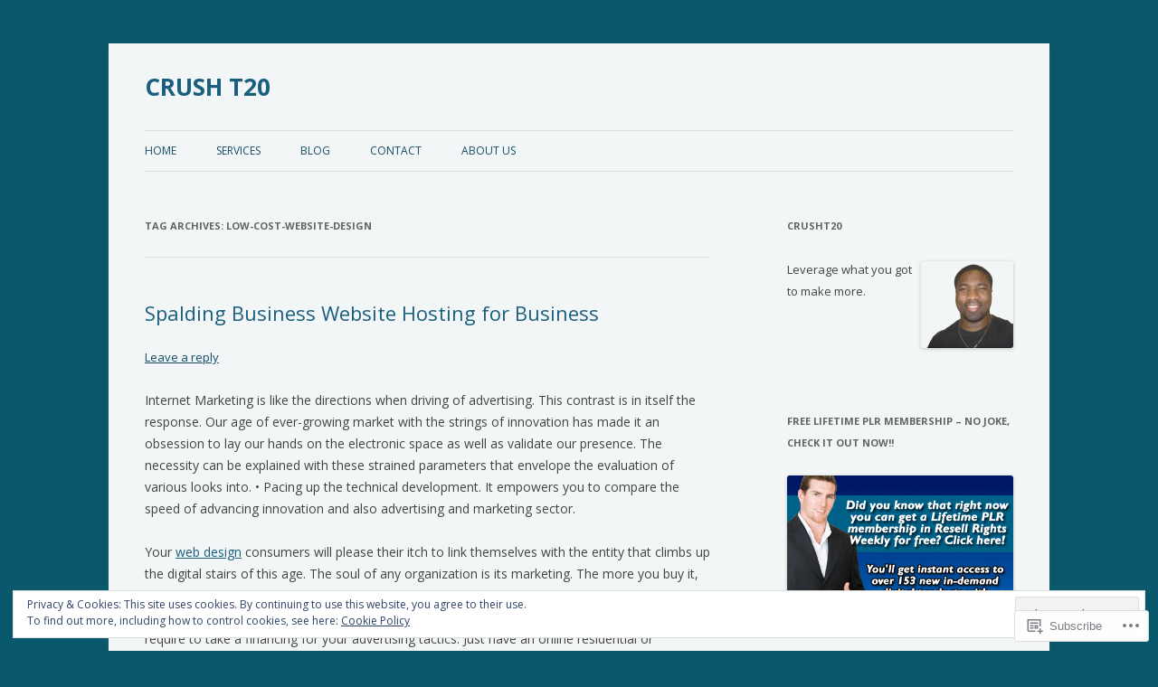

--- FILE ---
content_type: text/html; charset=UTF-8
request_url: https://crusht20.wordpress.com/tag/low-cost-website-design/
body_size: 43048
content:
<!DOCTYPE html>
<!--[if IE 7]>
<html class="ie ie7" lang="en">
<![endif]-->
<!--[if IE 8]>
<html class="ie ie8" lang="en">
<![endif]-->
<!--[if !(IE 7) & !(IE 8)]><!-->
<html lang="en">
<!--<![endif]-->
<head>
<meta charset="UTF-8" />
<meta name="viewport" content="width=device-width" />
<title>low-cost-website-design | CRUSH T20</title>
<link rel="profile" href="https://gmpg.org/xfn/11" />
<link rel="pingback" href="https://crusht20.wordpress.com/xmlrpc.php">
<!--[if lt IE 9]>
<script src="https://s0.wp.com/wp-content/themes/pub/twentytwelve/js/html5.js?m=1394055319i&amp;ver=3.7.0" type="text/javascript"></script>
<![endif]-->
<meta name='robots' content='max-image-preview:large' />
<meta name="p:domain_verify" content="0a6b9840347795a44514b765ef12556d" />
<link rel='dns-prefetch' href='//s0.wp.com' />
<link rel='dns-prefetch' href='//fonts-api.wp.com' />
<link rel='dns-prefetch' href='//af.pubmine.com' />
<link href='https://fonts.gstatic.com' crossorigin rel='preconnect' />
<link rel="alternate" type="application/rss+xml" title="CRUSH T20 &raquo; Feed" href="https://crusht20.wordpress.com/feed/" />
<link rel="alternate" type="application/rss+xml" title="CRUSH T20 &raquo; Comments Feed" href="https://crusht20.wordpress.com/comments/feed/" />
<link rel="alternate" type="application/rss+xml" title="CRUSH T20 &raquo; low-cost-website-design Tag Feed" href="https://crusht20.wordpress.com/tag/low-cost-website-design/feed/" />
	<script type="text/javascript">
		/* <![CDATA[ */
		function addLoadEvent(func) {
			var oldonload = window.onload;
			if (typeof window.onload != 'function') {
				window.onload = func;
			} else {
				window.onload = function () {
					oldonload();
					func();
				}
			}
		}
		/* ]]> */
	</script>
	<link crossorigin='anonymous' rel='stylesheet' id='all-css-0-1' href='/_static/??/wp-content/mu-plugins/widgets/eu-cookie-law/templates/style.css,/wp-content/mu-plugins/likes/jetpack-likes.css?m=1743883414j&cssminify=yes' type='text/css' media='all' />
<style id='wp-emoji-styles-inline-css'>

	img.wp-smiley, img.emoji {
		display: inline !important;
		border: none !important;
		box-shadow: none !important;
		height: 1em !important;
		width: 1em !important;
		margin: 0 0.07em !important;
		vertical-align: -0.1em !important;
		background: none !important;
		padding: 0 !important;
	}
/*# sourceURL=wp-emoji-styles-inline-css */
</style>
<link crossorigin='anonymous' rel='stylesheet' id='all-css-2-1' href='/wp-content/plugins/gutenberg-core/v22.2.0/build/styles/block-library/style.css?m=1764855221i&cssminify=yes' type='text/css' media='all' />
<style id='wp-block-library-inline-css'>
.has-text-align-justify {
	text-align:justify;
}
.has-text-align-justify{text-align:justify;}

/*# sourceURL=wp-block-library-inline-css */
</style><style id='global-styles-inline-css'>
:root{--wp--preset--aspect-ratio--square: 1;--wp--preset--aspect-ratio--4-3: 4/3;--wp--preset--aspect-ratio--3-4: 3/4;--wp--preset--aspect-ratio--3-2: 3/2;--wp--preset--aspect-ratio--2-3: 2/3;--wp--preset--aspect-ratio--16-9: 16/9;--wp--preset--aspect-ratio--9-16: 9/16;--wp--preset--color--black: #000000;--wp--preset--color--cyan-bluish-gray: #abb8c3;--wp--preset--color--white: #fff;--wp--preset--color--pale-pink: #f78da7;--wp--preset--color--vivid-red: #cf2e2e;--wp--preset--color--luminous-vivid-orange: #ff6900;--wp--preset--color--luminous-vivid-amber: #fcb900;--wp--preset--color--light-green-cyan: #7bdcb5;--wp--preset--color--vivid-green-cyan: #00d084;--wp--preset--color--pale-cyan-blue: #8ed1fc;--wp--preset--color--vivid-cyan-blue: #0693e3;--wp--preset--color--vivid-purple: #9b51e0;--wp--preset--color--blue: #21759b;--wp--preset--color--dark-gray: #444;--wp--preset--color--medium-gray: #9f9f9f;--wp--preset--color--light-gray: #e6e6e6;--wp--preset--gradient--vivid-cyan-blue-to-vivid-purple: linear-gradient(135deg,rgb(6,147,227) 0%,rgb(155,81,224) 100%);--wp--preset--gradient--light-green-cyan-to-vivid-green-cyan: linear-gradient(135deg,rgb(122,220,180) 0%,rgb(0,208,130) 100%);--wp--preset--gradient--luminous-vivid-amber-to-luminous-vivid-orange: linear-gradient(135deg,rgb(252,185,0) 0%,rgb(255,105,0) 100%);--wp--preset--gradient--luminous-vivid-orange-to-vivid-red: linear-gradient(135deg,rgb(255,105,0) 0%,rgb(207,46,46) 100%);--wp--preset--gradient--very-light-gray-to-cyan-bluish-gray: linear-gradient(135deg,rgb(238,238,238) 0%,rgb(169,184,195) 100%);--wp--preset--gradient--cool-to-warm-spectrum: linear-gradient(135deg,rgb(74,234,220) 0%,rgb(151,120,209) 20%,rgb(207,42,186) 40%,rgb(238,44,130) 60%,rgb(251,105,98) 80%,rgb(254,248,76) 100%);--wp--preset--gradient--blush-light-purple: linear-gradient(135deg,rgb(255,206,236) 0%,rgb(152,150,240) 100%);--wp--preset--gradient--blush-bordeaux: linear-gradient(135deg,rgb(254,205,165) 0%,rgb(254,45,45) 50%,rgb(107,0,62) 100%);--wp--preset--gradient--luminous-dusk: linear-gradient(135deg,rgb(255,203,112) 0%,rgb(199,81,192) 50%,rgb(65,88,208) 100%);--wp--preset--gradient--pale-ocean: linear-gradient(135deg,rgb(255,245,203) 0%,rgb(182,227,212) 50%,rgb(51,167,181) 100%);--wp--preset--gradient--electric-grass: linear-gradient(135deg,rgb(202,248,128) 0%,rgb(113,206,126) 100%);--wp--preset--gradient--midnight: linear-gradient(135deg,rgb(2,3,129) 0%,rgb(40,116,252) 100%);--wp--preset--font-size--small: 13px;--wp--preset--font-size--medium: 20px;--wp--preset--font-size--large: 36px;--wp--preset--font-size--x-large: 42px;--wp--preset--font-family--albert-sans: 'Albert Sans', sans-serif;--wp--preset--font-family--alegreya: Alegreya, serif;--wp--preset--font-family--arvo: Arvo, serif;--wp--preset--font-family--bodoni-moda: 'Bodoni Moda', serif;--wp--preset--font-family--bricolage-grotesque: 'Bricolage Grotesque', sans-serif;--wp--preset--font-family--cabin: Cabin, sans-serif;--wp--preset--font-family--chivo: Chivo, sans-serif;--wp--preset--font-family--commissioner: Commissioner, sans-serif;--wp--preset--font-family--cormorant: Cormorant, serif;--wp--preset--font-family--courier-prime: 'Courier Prime', monospace;--wp--preset--font-family--crimson-pro: 'Crimson Pro', serif;--wp--preset--font-family--dm-mono: 'DM Mono', monospace;--wp--preset--font-family--dm-sans: 'DM Sans', sans-serif;--wp--preset--font-family--dm-serif-display: 'DM Serif Display', serif;--wp--preset--font-family--domine: Domine, serif;--wp--preset--font-family--eb-garamond: 'EB Garamond', serif;--wp--preset--font-family--epilogue: Epilogue, sans-serif;--wp--preset--font-family--fahkwang: Fahkwang, sans-serif;--wp--preset--font-family--figtree: Figtree, sans-serif;--wp--preset--font-family--fira-sans: 'Fira Sans', sans-serif;--wp--preset--font-family--fjalla-one: 'Fjalla One', sans-serif;--wp--preset--font-family--fraunces: Fraunces, serif;--wp--preset--font-family--gabarito: Gabarito, system-ui;--wp--preset--font-family--ibm-plex-mono: 'IBM Plex Mono', monospace;--wp--preset--font-family--ibm-plex-sans: 'IBM Plex Sans', sans-serif;--wp--preset--font-family--ibarra-real-nova: 'Ibarra Real Nova', serif;--wp--preset--font-family--instrument-serif: 'Instrument Serif', serif;--wp--preset--font-family--inter: Inter, sans-serif;--wp--preset--font-family--josefin-sans: 'Josefin Sans', sans-serif;--wp--preset--font-family--jost: Jost, sans-serif;--wp--preset--font-family--libre-baskerville: 'Libre Baskerville', serif;--wp--preset--font-family--libre-franklin: 'Libre Franklin', sans-serif;--wp--preset--font-family--literata: Literata, serif;--wp--preset--font-family--lora: Lora, serif;--wp--preset--font-family--merriweather: Merriweather, serif;--wp--preset--font-family--montserrat: Montserrat, sans-serif;--wp--preset--font-family--newsreader: Newsreader, serif;--wp--preset--font-family--noto-sans-mono: 'Noto Sans Mono', sans-serif;--wp--preset--font-family--nunito: Nunito, sans-serif;--wp--preset--font-family--open-sans: 'Open Sans', sans-serif;--wp--preset--font-family--overpass: Overpass, sans-serif;--wp--preset--font-family--pt-serif: 'PT Serif', serif;--wp--preset--font-family--petrona: Petrona, serif;--wp--preset--font-family--piazzolla: Piazzolla, serif;--wp--preset--font-family--playfair-display: 'Playfair Display', serif;--wp--preset--font-family--plus-jakarta-sans: 'Plus Jakarta Sans', sans-serif;--wp--preset--font-family--poppins: Poppins, sans-serif;--wp--preset--font-family--raleway: Raleway, sans-serif;--wp--preset--font-family--roboto: Roboto, sans-serif;--wp--preset--font-family--roboto-slab: 'Roboto Slab', serif;--wp--preset--font-family--rubik: Rubik, sans-serif;--wp--preset--font-family--rufina: Rufina, serif;--wp--preset--font-family--sora: Sora, sans-serif;--wp--preset--font-family--source-sans-3: 'Source Sans 3', sans-serif;--wp--preset--font-family--source-serif-4: 'Source Serif 4', serif;--wp--preset--font-family--space-mono: 'Space Mono', monospace;--wp--preset--font-family--syne: Syne, sans-serif;--wp--preset--font-family--texturina: Texturina, serif;--wp--preset--font-family--urbanist: Urbanist, sans-serif;--wp--preset--font-family--work-sans: 'Work Sans', sans-serif;--wp--preset--spacing--20: 0.44rem;--wp--preset--spacing--30: 0.67rem;--wp--preset--spacing--40: 1rem;--wp--preset--spacing--50: 1.5rem;--wp--preset--spacing--60: 2.25rem;--wp--preset--spacing--70: 3.38rem;--wp--preset--spacing--80: 5.06rem;--wp--preset--shadow--natural: 6px 6px 9px rgba(0, 0, 0, 0.2);--wp--preset--shadow--deep: 12px 12px 50px rgba(0, 0, 0, 0.4);--wp--preset--shadow--sharp: 6px 6px 0px rgba(0, 0, 0, 0.2);--wp--preset--shadow--outlined: 6px 6px 0px -3px rgb(255, 255, 255), 6px 6px rgb(0, 0, 0);--wp--preset--shadow--crisp: 6px 6px 0px rgb(0, 0, 0);}:where(.is-layout-flex){gap: 0.5em;}:where(.is-layout-grid){gap: 0.5em;}body .is-layout-flex{display: flex;}.is-layout-flex{flex-wrap: wrap;align-items: center;}.is-layout-flex > :is(*, div){margin: 0;}body .is-layout-grid{display: grid;}.is-layout-grid > :is(*, div){margin: 0;}:where(.wp-block-columns.is-layout-flex){gap: 2em;}:where(.wp-block-columns.is-layout-grid){gap: 2em;}:where(.wp-block-post-template.is-layout-flex){gap: 1.25em;}:where(.wp-block-post-template.is-layout-grid){gap: 1.25em;}.has-black-color{color: var(--wp--preset--color--black) !important;}.has-cyan-bluish-gray-color{color: var(--wp--preset--color--cyan-bluish-gray) !important;}.has-white-color{color: var(--wp--preset--color--white) !important;}.has-pale-pink-color{color: var(--wp--preset--color--pale-pink) !important;}.has-vivid-red-color{color: var(--wp--preset--color--vivid-red) !important;}.has-luminous-vivid-orange-color{color: var(--wp--preset--color--luminous-vivid-orange) !important;}.has-luminous-vivid-amber-color{color: var(--wp--preset--color--luminous-vivid-amber) !important;}.has-light-green-cyan-color{color: var(--wp--preset--color--light-green-cyan) !important;}.has-vivid-green-cyan-color{color: var(--wp--preset--color--vivid-green-cyan) !important;}.has-pale-cyan-blue-color{color: var(--wp--preset--color--pale-cyan-blue) !important;}.has-vivid-cyan-blue-color{color: var(--wp--preset--color--vivid-cyan-blue) !important;}.has-vivid-purple-color{color: var(--wp--preset--color--vivid-purple) !important;}.has-black-background-color{background-color: var(--wp--preset--color--black) !important;}.has-cyan-bluish-gray-background-color{background-color: var(--wp--preset--color--cyan-bluish-gray) !important;}.has-white-background-color{background-color: var(--wp--preset--color--white) !important;}.has-pale-pink-background-color{background-color: var(--wp--preset--color--pale-pink) !important;}.has-vivid-red-background-color{background-color: var(--wp--preset--color--vivid-red) !important;}.has-luminous-vivid-orange-background-color{background-color: var(--wp--preset--color--luminous-vivid-orange) !important;}.has-luminous-vivid-amber-background-color{background-color: var(--wp--preset--color--luminous-vivid-amber) !important;}.has-light-green-cyan-background-color{background-color: var(--wp--preset--color--light-green-cyan) !important;}.has-vivid-green-cyan-background-color{background-color: var(--wp--preset--color--vivid-green-cyan) !important;}.has-pale-cyan-blue-background-color{background-color: var(--wp--preset--color--pale-cyan-blue) !important;}.has-vivid-cyan-blue-background-color{background-color: var(--wp--preset--color--vivid-cyan-blue) !important;}.has-vivid-purple-background-color{background-color: var(--wp--preset--color--vivid-purple) !important;}.has-black-border-color{border-color: var(--wp--preset--color--black) !important;}.has-cyan-bluish-gray-border-color{border-color: var(--wp--preset--color--cyan-bluish-gray) !important;}.has-white-border-color{border-color: var(--wp--preset--color--white) !important;}.has-pale-pink-border-color{border-color: var(--wp--preset--color--pale-pink) !important;}.has-vivid-red-border-color{border-color: var(--wp--preset--color--vivid-red) !important;}.has-luminous-vivid-orange-border-color{border-color: var(--wp--preset--color--luminous-vivid-orange) !important;}.has-luminous-vivid-amber-border-color{border-color: var(--wp--preset--color--luminous-vivid-amber) !important;}.has-light-green-cyan-border-color{border-color: var(--wp--preset--color--light-green-cyan) !important;}.has-vivid-green-cyan-border-color{border-color: var(--wp--preset--color--vivid-green-cyan) !important;}.has-pale-cyan-blue-border-color{border-color: var(--wp--preset--color--pale-cyan-blue) !important;}.has-vivid-cyan-blue-border-color{border-color: var(--wp--preset--color--vivid-cyan-blue) !important;}.has-vivid-purple-border-color{border-color: var(--wp--preset--color--vivid-purple) !important;}.has-vivid-cyan-blue-to-vivid-purple-gradient-background{background: var(--wp--preset--gradient--vivid-cyan-blue-to-vivid-purple) !important;}.has-light-green-cyan-to-vivid-green-cyan-gradient-background{background: var(--wp--preset--gradient--light-green-cyan-to-vivid-green-cyan) !important;}.has-luminous-vivid-amber-to-luminous-vivid-orange-gradient-background{background: var(--wp--preset--gradient--luminous-vivid-amber-to-luminous-vivid-orange) !important;}.has-luminous-vivid-orange-to-vivid-red-gradient-background{background: var(--wp--preset--gradient--luminous-vivid-orange-to-vivid-red) !important;}.has-very-light-gray-to-cyan-bluish-gray-gradient-background{background: var(--wp--preset--gradient--very-light-gray-to-cyan-bluish-gray) !important;}.has-cool-to-warm-spectrum-gradient-background{background: var(--wp--preset--gradient--cool-to-warm-spectrum) !important;}.has-blush-light-purple-gradient-background{background: var(--wp--preset--gradient--blush-light-purple) !important;}.has-blush-bordeaux-gradient-background{background: var(--wp--preset--gradient--blush-bordeaux) !important;}.has-luminous-dusk-gradient-background{background: var(--wp--preset--gradient--luminous-dusk) !important;}.has-pale-ocean-gradient-background{background: var(--wp--preset--gradient--pale-ocean) !important;}.has-electric-grass-gradient-background{background: var(--wp--preset--gradient--electric-grass) !important;}.has-midnight-gradient-background{background: var(--wp--preset--gradient--midnight) !important;}.has-small-font-size{font-size: var(--wp--preset--font-size--small) !important;}.has-medium-font-size{font-size: var(--wp--preset--font-size--medium) !important;}.has-large-font-size{font-size: var(--wp--preset--font-size--large) !important;}.has-x-large-font-size{font-size: var(--wp--preset--font-size--x-large) !important;}.has-albert-sans-font-family{font-family: var(--wp--preset--font-family--albert-sans) !important;}.has-alegreya-font-family{font-family: var(--wp--preset--font-family--alegreya) !important;}.has-arvo-font-family{font-family: var(--wp--preset--font-family--arvo) !important;}.has-bodoni-moda-font-family{font-family: var(--wp--preset--font-family--bodoni-moda) !important;}.has-bricolage-grotesque-font-family{font-family: var(--wp--preset--font-family--bricolage-grotesque) !important;}.has-cabin-font-family{font-family: var(--wp--preset--font-family--cabin) !important;}.has-chivo-font-family{font-family: var(--wp--preset--font-family--chivo) !important;}.has-commissioner-font-family{font-family: var(--wp--preset--font-family--commissioner) !important;}.has-cormorant-font-family{font-family: var(--wp--preset--font-family--cormorant) !important;}.has-courier-prime-font-family{font-family: var(--wp--preset--font-family--courier-prime) !important;}.has-crimson-pro-font-family{font-family: var(--wp--preset--font-family--crimson-pro) !important;}.has-dm-mono-font-family{font-family: var(--wp--preset--font-family--dm-mono) !important;}.has-dm-sans-font-family{font-family: var(--wp--preset--font-family--dm-sans) !important;}.has-dm-serif-display-font-family{font-family: var(--wp--preset--font-family--dm-serif-display) !important;}.has-domine-font-family{font-family: var(--wp--preset--font-family--domine) !important;}.has-eb-garamond-font-family{font-family: var(--wp--preset--font-family--eb-garamond) !important;}.has-epilogue-font-family{font-family: var(--wp--preset--font-family--epilogue) !important;}.has-fahkwang-font-family{font-family: var(--wp--preset--font-family--fahkwang) !important;}.has-figtree-font-family{font-family: var(--wp--preset--font-family--figtree) !important;}.has-fira-sans-font-family{font-family: var(--wp--preset--font-family--fira-sans) !important;}.has-fjalla-one-font-family{font-family: var(--wp--preset--font-family--fjalla-one) !important;}.has-fraunces-font-family{font-family: var(--wp--preset--font-family--fraunces) !important;}.has-gabarito-font-family{font-family: var(--wp--preset--font-family--gabarito) !important;}.has-ibm-plex-mono-font-family{font-family: var(--wp--preset--font-family--ibm-plex-mono) !important;}.has-ibm-plex-sans-font-family{font-family: var(--wp--preset--font-family--ibm-plex-sans) !important;}.has-ibarra-real-nova-font-family{font-family: var(--wp--preset--font-family--ibarra-real-nova) !important;}.has-instrument-serif-font-family{font-family: var(--wp--preset--font-family--instrument-serif) !important;}.has-inter-font-family{font-family: var(--wp--preset--font-family--inter) !important;}.has-josefin-sans-font-family{font-family: var(--wp--preset--font-family--josefin-sans) !important;}.has-jost-font-family{font-family: var(--wp--preset--font-family--jost) !important;}.has-libre-baskerville-font-family{font-family: var(--wp--preset--font-family--libre-baskerville) !important;}.has-libre-franklin-font-family{font-family: var(--wp--preset--font-family--libre-franklin) !important;}.has-literata-font-family{font-family: var(--wp--preset--font-family--literata) !important;}.has-lora-font-family{font-family: var(--wp--preset--font-family--lora) !important;}.has-merriweather-font-family{font-family: var(--wp--preset--font-family--merriweather) !important;}.has-montserrat-font-family{font-family: var(--wp--preset--font-family--montserrat) !important;}.has-newsreader-font-family{font-family: var(--wp--preset--font-family--newsreader) !important;}.has-noto-sans-mono-font-family{font-family: var(--wp--preset--font-family--noto-sans-mono) !important;}.has-nunito-font-family{font-family: var(--wp--preset--font-family--nunito) !important;}.has-open-sans-font-family{font-family: var(--wp--preset--font-family--open-sans) !important;}.has-overpass-font-family{font-family: var(--wp--preset--font-family--overpass) !important;}.has-pt-serif-font-family{font-family: var(--wp--preset--font-family--pt-serif) !important;}.has-petrona-font-family{font-family: var(--wp--preset--font-family--petrona) !important;}.has-piazzolla-font-family{font-family: var(--wp--preset--font-family--piazzolla) !important;}.has-playfair-display-font-family{font-family: var(--wp--preset--font-family--playfair-display) !important;}.has-plus-jakarta-sans-font-family{font-family: var(--wp--preset--font-family--plus-jakarta-sans) !important;}.has-poppins-font-family{font-family: var(--wp--preset--font-family--poppins) !important;}.has-raleway-font-family{font-family: var(--wp--preset--font-family--raleway) !important;}.has-roboto-font-family{font-family: var(--wp--preset--font-family--roboto) !important;}.has-roboto-slab-font-family{font-family: var(--wp--preset--font-family--roboto-slab) !important;}.has-rubik-font-family{font-family: var(--wp--preset--font-family--rubik) !important;}.has-rufina-font-family{font-family: var(--wp--preset--font-family--rufina) !important;}.has-sora-font-family{font-family: var(--wp--preset--font-family--sora) !important;}.has-source-sans-3-font-family{font-family: var(--wp--preset--font-family--source-sans-3) !important;}.has-source-serif-4-font-family{font-family: var(--wp--preset--font-family--source-serif-4) !important;}.has-space-mono-font-family{font-family: var(--wp--preset--font-family--space-mono) !important;}.has-syne-font-family{font-family: var(--wp--preset--font-family--syne) !important;}.has-texturina-font-family{font-family: var(--wp--preset--font-family--texturina) !important;}.has-urbanist-font-family{font-family: var(--wp--preset--font-family--urbanist) !important;}.has-work-sans-font-family{font-family: var(--wp--preset--font-family--work-sans) !important;}
/*# sourceURL=global-styles-inline-css */
</style>

<style id='classic-theme-styles-inline-css'>
/*! This file is auto-generated */
.wp-block-button__link{color:#fff;background-color:#32373c;border-radius:9999px;box-shadow:none;text-decoration:none;padding:calc(.667em + 2px) calc(1.333em + 2px);font-size:1.125em}.wp-block-file__button{background:#32373c;color:#fff;text-decoration:none}
/*# sourceURL=/wp-includes/css/classic-themes.min.css */
</style>
<link crossorigin='anonymous' rel='stylesheet' id='all-css-4-1' href='/_static/??-eJx9jEEOAiEQBD/kQECjeDC+ZWEnijIwYWA3/l72op689KFTVXplCCU3zE1z6reYRYfiUwlP0VYZpwxIJE4IFRd10HOU9iFA2iuhCiI7/ROiDt9WxfETT20jCOc4YUIa2D9t5eGA91xRBMZS7ATtPkTZvCtdzNEZt7f2fHq8Afl7R7w=&cssminify=yes' type='text/css' media='all' />
<link rel='stylesheet' id='twentytwelve-fonts-css' href='https://fonts-api.wp.com/css?family=Open+Sans%3A400italic%2C700italic%2C400%2C700&#038;subset=latin%2Clatin-ext&#038;display=fallback' media='all' />
<link crossorigin='anonymous' rel='stylesheet' id='all-css-6-1' href='/_static/??-eJzTLy/QTc7PK0nNK9EvyUjNTS3WLyhN0i8pBwpUAsmcslT94pLKnFS95OJiHX0iVAPV6Sfl5CdnF4O02OfaGpqbWpibWJiZW2YBADBZKMU=&cssminify=yes' type='text/css' media='all' />
<link crossorigin='anonymous' rel='stylesheet' id='all-css-8-1' href='/_static/??-eJx9i0EOwjAMBD+EcUEiggPiLW1k0iAnjmqnUX9PuLUXLqud1Q62Al6yUTa0mRIpljqhtT5sPXklVNuYoBUv6exVT7hzUoXCNcSsuNDEEnoN2F87/CcFEmDxo0XJB4A3j3H5qa/0vNyGh3PD1d0/X5shQdY=&cssminify=yes' type='text/css' media='all' />
<style id='jetpack-global-styles-frontend-style-inline-css'>
:root { --font-headings: unset; --font-base: unset; --font-headings-default: -apple-system,BlinkMacSystemFont,"Segoe UI",Roboto,Oxygen-Sans,Ubuntu,Cantarell,"Helvetica Neue",sans-serif; --font-base-default: -apple-system,BlinkMacSystemFont,"Segoe UI",Roboto,Oxygen-Sans,Ubuntu,Cantarell,"Helvetica Neue",sans-serif;}
/*# sourceURL=jetpack-global-styles-frontend-style-inline-css */
</style>
<link crossorigin='anonymous' rel='stylesheet' id='all-css-10-1' href='/_static/??-eJyNjcEKwjAQRH/IuFRT6kX8FNkmS5K6yQY3Qfx7bfEiXrwM82B4A49qnJRGpUHupnIPqSgs1Cq624chi6zhO5OCRryTR++fW00l7J3qDv43XVNxoOISsmEJol/wY2uR8vs3WggsM/I6uOTzMI3Hw8lOg11eUT1JKA==&cssminify=yes' type='text/css' media='all' />
<script type="text/javascript" id="wpcom-actionbar-placeholder-js-extra">
/* <![CDATA[ */
var actionbardata = {"siteID":"171037371","postID":"0","siteURL":"https://crusht20.wordpress.com","xhrURL":"https://crusht20.wordpress.com/wp-admin/admin-ajax.php","nonce":"2b992cfbfc","isLoggedIn":"","statusMessage":"","subsEmailDefault":"instantly","proxyScriptUrl":"https://s0.wp.com/wp-content/js/wpcom-proxy-request.js?m=1513050504i&amp;ver=20211021","i18n":{"followedText":"New posts from this site will now appear in your \u003Ca href=\"https://wordpress.com/reader\"\u003EReader\u003C/a\u003E","foldBar":"Collapse this bar","unfoldBar":"Expand this bar","shortLinkCopied":"Shortlink copied to clipboard."}};
//# sourceURL=wpcom-actionbar-placeholder-js-extra
/* ]]> */
</script>
<script type="text/javascript" id="jetpack-mu-wpcom-settings-js-before">
/* <![CDATA[ */
var JETPACK_MU_WPCOM_SETTINGS = {"assetsUrl":"https://s0.wp.com/wp-content/mu-plugins/jetpack-mu-wpcom-plugin/moon/jetpack_vendor/automattic/jetpack-mu-wpcom/src/build/"};
//# sourceURL=jetpack-mu-wpcom-settings-js-before
/* ]]> */
</script>
<script crossorigin='anonymous' type='text/javascript'  src='/_static/??-eJyFjcsOwiAQRX/I6dSa+lgYvwWBEAgMOAPW/n3bqIk7V2dxT87FqYDOVC1VDIIcKxTOr7kLssN186RjM1a2MTya5fmDLnn6K0HyjlW1v/L37R6zgxKb8yQ4ZTbKCOioRN4hnQo+hw1AmcCZwmvilq7709CPh/54voQFmNpFWg=='></script>
<script type="text/javascript" id="rlt-proxy-js-after">
/* <![CDATA[ */
	rltInitialize( {"token":null,"iframeOrigins":["https:\/\/widgets.wp.com"]} );
//# sourceURL=rlt-proxy-js-after
/* ]]> */
</script>
<link rel="EditURI" type="application/rsd+xml" title="RSD" href="https://crusht20.wordpress.com/xmlrpc.php?rsd" />
<meta name="generator" content="WordPress.com" />

<!-- Jetpack Open Graph Tags -->
<meta property="og:type" content="website" />
<meta property="og:title" content="low-cost-website-design &#8211; CRUSH T20" />
<meta property="og:url" content="https://crusht20.wordpress.com/tag/low-cost-website-design/" />
<meta property="og:site_name" content="CRUSH T20" />
<meta property="og:image" content="https://crusht20.wordpress.com/wp-content/uploads/2023/04/cropped-cropped-real-logo.png?w=167" />
<meta property="og:image:width" content="200" />
<meta property="og:image:height" content="200" />
<meta property="og:image:alt" content="" />
<meta property="og:locale" content="en_US" />
<meta property="fb:app_id" content="249643311490" />
<meta name="twitter:creator" content="@fishyy32" />
<meta name="twitter:site" content="@fishyy32" />

<!-- End Jetpack Open Graph Tags -->
<link rel="search" type="application/opensearchdescription+xml" href="https://crusht20.wordpress.com/osd.xml" title="CRUSH T20" />
<link rel="search" type="application/opensearchdescription+xml" href="https://s1.wp.com/opensearch.xml" title="WordPress.com" />
<meta name="theme-color" content="#09586b" />
<style>
.milestone-widget {
	--milestone-text-color: #444444;
	--milestone-bg-color: #ffffff;
	--milestone-border-color:#CCCCCC;
}
</style>
		<meta name="description" content="Posts about low-cost-website-design written by Ephraim Fisher" />
<style type="text/css" id="custom-background-css">
body.custom-background { background-color: #09586b; }
</style>
	<script type="text/javascript">
/* <![CDATA[ */
var wa_client = {}; wa_client.cmd = []; wa_client.config = { 'blog_id': 171037371, 'blog_language': 'en', 'is_wordads': true, 'hosting_type': 1, 'afp_account_id': 'pub-5876626680831682', 'afp_host_id': 5038568878849053, 'theme': 'pub/twentytwelve', '_': { 'title': 'Advertisement', 'privacy_settings': 'Privacy Settings' }, 'formats': [ 'belowpost', 'bottom_sticky', 'sidebar_sticky_right', 'sidebar', 'top', 'shortcode', 'gutenberg_rectangle', 'gutenberg_leaderboard', 'gutenberg_mobile_leaderboard', 'gutenberg_skyscraper' ] };
/* ]]> */
</script>
		<script type="text/javascript">

			window.doNotSellCallback = function() {

				var linkElements = [
					'a[href="https://wordpress.com/?ref=footer_blog"]',
					'a[href="https://wordpress.com/?ref=footer_website"]',
					'a[href="https://wordpress.com/?ref=vertical_footer"]',
					'a[href^="https://wordpress.com/?ref=footer_segment_"]',
				].join(',');

				var dnsLink = document.createElement( 'a' );
				dnsLink.href = 'https://wordpress.com/advertising-program-optout/';
				dnsLink.classList.add( 'do-not-sell-link' );
				dnsLink.rel = 'nofollow';
				dnsLink.style.marginLeft = '0.5em';
				dnsLink.textContent = 'Do Not Sell or Share My Personal Information';

				var creditLinks = document.querySelectorAll( linkElements );

				if ( 0 === creditLinks.length ) {
					return false;
				}

				Array.prototype.forEach.call( creditLinks, function( el ) {
					el.insertAdjacentElement( 'afterend', dnsLink );
				});

				return true;
			};

		</script>
		<style type="text/css" id="custom-colors-css">.menu-toggle,
input[type="submit"],
li.bypostauthor cite span {
	background-color: rgba(225, 225, 225, .9);
	background-image: -moz-linear-gradient(top, rgba(244, 244, 244, .8), rgba(230, 230, 230, .8));
	background-image: -ms-linear-gradient(top, rgba(244, 244, 244, .8), rgba(230, 230, 230, .8));
	background-image: -webkit-linear-gradient(top, rgba(244, 244, 244, .8), rgba(230, 230, 230, .8));
	background-image: -o-linear-gradient(top, rgba(244, 244, 244, .8), rgba(230, 230, 230, .8));
	background-image: linear-gradient(top, rgba(244, 244, 244, .8), rgba(230, 230, 230, .8));
}
.menu-toggle:hover,
.menu-toggle:focus,
input[type="submit"]:hover {
	background-color: rgba(235, 235, 235, .9);
	background-image: -moz-linear-gradient(top, rgba(249, 249, 249, .8), rgba(235, 235, 235, .8));
	background-image: -ms-linear-gradient(top, rgba(249, 249, 249, .8), rgba(235, 235, 235, .8));
	background-image: -webkit-linear-gradient(top, rgba(249, 249, 249, .8), rgba(235, 235, 235, .8));
	background-image: -o-linear-gradient(top, rgba(249, 249, 249, .8), rgba(235, 235, 235, .8));
	background-image: linear-gradient(top, rgba(249, 249, 249, .8), rgba(235, 235, 235, .8));
}
.menu-toggle:active,
.menu-toggle.toggled-on,
input[type="submit"]:active,
input[type="submit"].toggled-on {
	background-color: rgba(225, 225, 225, .9);
	background-image: -moz-linear-gradient(top, rgba(235, 235, 235, .8), rgba(225, 225, 225, .8));
	background-image: -ms-linear-gradient(top, rgba(235, 235, 235, .8), rgba(225, 225, 225, .8));
	background-image: -webkit-linear-gradient(top, rgba(235, 235, 235, .8), rgba(225, 225, 225, .8));
	background-image: -o-linear-gradient(top, rgba(235, 235, 235, .8), rgba(225, 225, 225, .8));
	background-image: linear-gradient(top, rgba(235, 235, 235, .8), rgba(225, 225, 225, .8));
}
.site { background-color: #fff;}
.site { background-color: rgba( 255, 255, 255, 0.95 );}
body.custom-background-empty { background-color: #fff;}
body.custom-background-empty { background-color: rgba( 255, 255, 255, 0.95 );}
body.custom-background-empty { background-color: #fff;}
body.custom-background-empty { background-color: rgba( 255, 255, 255, 0.9 );}
input[type="text"], input[type="password"], input[type="email"], input[type="url"], textarea { background-color: #fff;}
input[type="text"], input[type="password"], input[type="email"], input[type="url"], textarea { background-color: rgba( 255, 255, 255, 0.4 );}
input[type="text"]:focus, input[type="password"]:focus, input[type="email"]:focus, input[type="url"], textarea:focus { background-color: #fff;}
input[type="text"]:focus, input[type="password"]:focus, input[type="email"]:focus, input[type="url"], textarea:focus { background-color: rgba( 255, 255, 255, 0.9 );}
.menu-toggle, input[type="submit"], li.bypostauthor cite span { border-color: #d2d2d2;}
.menu-toggle, input[type="submit"], li.bypostauthor cite span { border-color: rgba( 210, 210, 210, 0.8 );}
input[type="text"], input[type="password"], input[type="email"], input[type="url"], textarea { border-color: #ccc;}
input[type="text"], input[type="password"], input[type="email"], input[type="url"], textarea { border-color: rgba( 204, 204, 204, 0.4 );}
.comments-area article header cite a { color: #444;}
.main-navigation ul.nav-menu, .main-navigation div.nav-menu > ul, .main-navigation li ul li a { border-color: #000;}
.main-navigation ul.nav-menu, .main-navigation div.nav-menu > ul, .main-navigation li ul li a { border-color: rgba( 0, 0, 0, 0.1 );}
#author-info { border-color: #000;}
#author-info { border-color: rgba( 0, 0, 0, 0.1 );}
footer[role="contentinfo"] { border-color: #000;}
footer[role="contentinfo"] { border-color: rgba( 0, 0, 0, 0.1 );}
article.sticky .featured-post { border-color: #000;}
article.sticky .featured-post { border-color: rgba( 0, 0, 0, 0.1 );}
pre, table, td, hr { border-color: #000;}
pre, table, td, hr { border-color: rgba( 0, 0, 0, 0.1 );}
.site-content article { border-color: #000;}
.site-content article { border-color: rgba( 0, 0, 0, 0.1 );}
.archive-header, .page-header { border-color: #000;}
.archive-header, .page-header { border-color: rgba( 0, 0, 0, 0.1 );}
.template-home .widget-area { border-color: #000;}
.template-home .widget-area { border-color: rgba( 0, 0, 0, 0.1 );}
body { background-color: #09586b;}
.menu-toggle, input[type="submit"], li.bypostauthor cite span { background-color: #09586b;}
.menu-toggle, input[type="submit"], li.bypostauthor cite span { background-color: rgba( 9, 88, 107, 0.1 );}
article.format-aside .aside { background-color: #09586b;}
article.format-aside .aside { background-color: rgba( 9, 88, 107, 0.1 );}
article.format-aside .aside { border-color: #09586b;}
article.format-aside .aside { border-color: rgba( 9, 88, 107, 0.3 );}
article.format-link header, article.format-quote .entry-content blockquote { background-color: #09586b;}
article.format-link header, article.format-quote .entry-content blockquote { background-color: rgba( 9, 88, 107, 0.1 );}
a, li.bypostauthor cite span, .site-header h1 a { color: #1A5F7E;}
footer[role="contentinfo"] a, a.comment-reply-link { color: #1A5F7E;}
.widget-area .widget a, .comments-link a, .entry-meta a, .template-home .widget-area .widget li a { color: #144C66;}
.main-navigation a, .main-navigation li a { color: #144C66;}
.menu-toggle, input[type="submit"], li.bypostauthor cite span { color: #1A5F7E;}
a:hover, .site-header h1 a:hover, .site-header h2 a:hover, .comments-area article header a:hover { color: #0F3647;}
.widget-area .widget a:hover, .comments-link a:hover, .entry-meta a:hover, .template-home .widget-area .widget li a:hover, .main-navigation a:hover, .main-navigation li a:hover, footer[role="contentinfo"] a:hover, a.comment-reply-link:hover { color: #0F3647;}
.menu-toggle:hover, .menu-toggle:focus, input[type="submit"]:hover { color: #0F3647;}
.menu-toggle:active, .menu-toggle.toggled-on, input[type="submit"]:active, input[type="submit"].toggled-on { color: #0F3647;}
</style>
<link rel="icon" href="https://crusht20.wordpress.com/wp-content/uploads/2023/04/cropped-cropped-real-logo.png?w=32" sizes="32x32" />
<link rel="icon" href="https://crusht20.wordpress.com/wp-content/uploads/2023/04/cropped-cropped-real-logo.png?w=167" sizes="192x192" />
<link rel="apple-touch-icon" href="https://crusht20.wordpress.com/wp-content/uploads/2023/04/cropped-cropped-real-logo.png?w=167" />
<meta name="msapplication-TileImage" content="https://crusht20.wordpress.com/wp-content/uploads/2023/04/cropped-cropped-real-logo.png?w=167" />
<script type="text/javascript">
	window.google_analytics_uacct = "UA-52447-2";
</script>

<script type="text/javascript">
	var _gaq = _gaq || [];
	_gaq.push(['_setAccount', 'UA-52447-2']);
	_gaq.push(['_gat._anonymizeIp']);
	_gaq.push(['_setDomainName', 'wordpress.com']);
	_gaq.push(['_initData']);
	_gaq.push(['_trackPageview']);

	(function() {
		var ga = document.createElement('script'); ga.type = 'text/javascript'; ga.async = true;
		ga.src = ('https:' == document.location.protocol ? 'https://ssl' : 'http://www') + '.google-analytics.com/ga.js';
		(document.getElementsByTagName('head')[0] || document.getElementsByTagName('body')[0]).appendChild(ga);
	})();
</script>
<link crossorigin='anonymous' rel='stylesheet' id='all-css-2-3' href='/_static/??/wp-content/mu-plugins/jetpack-plugin/moon/jetpack_vendor/automattic/jetpack-paypal-payments/src/widget/simple-payments/style.css,/wp-includes/css/dashicons.min.css?m=1764336097j&cssminify=yes' type='text/css' media='all' />
<link rel='stylesheet' id='jetpack-simple-payments-css' href='https://s0.wp.com/wp-content/mu-plugins/jetpack-plugin/moon/jetpack_vendor/automattic/jetpack-paypal-payments/src/legacy//../../../dist/legacy-simple-payments.css?ver=0.6.2-alpha' media='' />
<link crossorigin='anonymous' rel='stylesheet' id='all-css-4-3' href='/wp-content/mu-plugins/jetpack-plugin/moon/modules/widgets/milestone/milestone-widget.css?m=1753284714i&cssminify=yes' type='text/css' media='all' />
</head>

<body class="archive tag tag-low-cost-website-design tag-4337731 custom-background wp-embed-responsive wp-theme-pubtwentytwelve customizer-styles-applied custom-font-enabled single-author jetpack-reblog-enabled">
<div id="page" class="hfeed site">
	<header id="masthead" class="site-header">
				<hgroup>
			<h1 class="site-title"><a href="https://crusht20.wordpress.com/" title="CRUSH T20" rel="home">CRUSH T20</a></h1>
			<h2 class="site-description"></h2>
		</hgroup>

		<nav id="site-navigation" class="main-navigation">
			<button class="menu-toggle">Menu</button>
			<a class="assistive-text" href="#content" title="Skip to content">Skip to content</a>
			<div class="menu-top-menu-container"><ul id="menu-top-menu" class="nav-menu"><li id="menu-item-201" class="menu-item menu-item-type-post_type menu-item-object-page menu-item-home menu-item-201"><a href="https://crusht20.wordpress.com/">Home</a></li>
<li id="menu-item-202" class="menu-item menu-item-type-post_type menu-item-object-page menu-item-202"><a href="https://crusht20.wordpress.com/services/">Services</a></li>
<li id="menu-item-203" class="menu-item menu-item-type-post_type menu-item-object-page current_page_parent menu-item-203"><a href="https://crusht20.wordpress.com/blog/">Blog</a></li>
<li id="menu-item-204" class="menu-item menu-item-type-post_type menu-item-object-page menu-item-204"><a href="https://crusht20.wordpress.com/contact/">Contact</a></li>
<li id="menu-item-205" class="menu-item menu-item-type-post_type menu-item-object-page menu-item-205"><a href="https://crusht20.wordpress.com/about/">About Us</a></li>
</ul></div>		</nav><!-- #site-navigation -->

			</header><!-- #masthead -->

	<div id="main" class="wrapper">
	<section id="primary" class="site-content">
		<div id="content" role="main">

					<header class="archive-header">
				<h1 class="archive-title">
				Tag Archives: <span>low-cost-website-design</span>				</h1>

						</header><!-- .archive-header -->

			
	<article id="post-18111" class="post-18111 post type-post status-publish format-standard hentry category-uncategorized tag-business-website-marketing-services tag-honest-opinion-when-building-a-website-for-a-business-what-type-of-design tag-how-can-website-design-improve-your-business tag-how-to-build-a-successful-website-design-business tag-how-to-build-a-website-design-business tag-how-to-build-a-website-designer-business tag-how-to-design-a-website-for-your-business tag-how-to-start-a-website-design-business tag-internet-marketing tag-internet-marketing-association tag-internet-marketing-course tag-internet-marketing-definition tag-internet-marketing-jobs tag-internet-marketing-news tag-internet-marketing-ninjas tag-internet-marketing-salary tag-internet-marketing-services tag-internet-marketing-services-in-spalding tag-lincolnshire-business-web-hosting tag-local-search-engine-marketing-services tag-low-cost-website-design tag-low-cost-website-design-monthly tag-low-cost-website-design-uk tag-marketing-a-website-in-the-uk tag-pay-monthly-ecommerce-website-design tag-pay-monthly-webite-design-uk tag-pay-monthly-website-design tag-peterborough-web-design-services tag-review-when-building-a-website-for-a-business-what-type-of-design tag-spalding-business-website-hosting tag-spalding-business-website-services tag-spalding-online-marketing-services tag-spalding-web-design tag-spalding-web-hosting-services tag-spalding-website-design-services tag-spalding-website-marketing-services tag-web-design-boston-lincolnshire tag-website-design-monthly-low-cost tag-website-design-pay-monthly tag-website-for-web-design-business tag-website-marketing-for-bourne-business tag-website-marketing-for-spalding-business tag-website-marketing-in-boston tag-website-marketing-peterborough tag-website-marketing-services tag-website-marketing-services-for-business tag-what-is-website-design-process tag-when-building-a-website-for-a-business-what-type-of-design">
				<header class="entry-header">
			
						<h1 class="entry-title">
				<a href="https://crusht20.wordpress.com/2026/01/17/spalding-business-website-hosting-for-business/" rel="bookmark">Spalding Business Website Hosting for&nbsp;Business</a>
			</h1>
										<div class="comments-link">
					<a href="https://crusht20.wordpress.com/2026/01/17/spalding-business-website-hosting-for-business/#respond"><span class="leave-reply">Leave a reply</span></a>				</div><!-- .comments-link -->
					</header><!-- .entry-header -->

				<div class="entry-content">
			<p>Internet Marketing is like the directions when driving of advertising. This contrast is in itself the response. Our age of ever-growing market with the strings of innovation has made it an obsession to lay our hands on the electronic space as well as validate our presence. The necessity can be explained with these strained parameters that envelope the evaluation of various looks into. • Pacing up the technical development. It empowers you to compare the speed of advancing innovation and also advertising and marketing sector. </p>
<p>Your <a href="https://www.webcentreplus.com/spalding-website-design-and-website-marketing/">web design</a> consumers will please their itch to link themselves with the entity that climbs up the digital stairs of this age. The soul of any organization is its marketing. The more you buy it, the even more earnings you drive. The increasing period of promo can raise your reach. Currently, just picture if you might advertise your company 24/7! Yeah right. No, you don&#8217;t require to take a financing for your advertising tactics. Just have an online residential or commercial property. Go into the electronic market.</p>
<p>I&#8217;m not mosting likely to tell you not to buy right into what the supposed professionals as well as masters are saying. Since some of those programs function. Several individuals have actually made lots of money complying with those programs. Lots of have not. The ones who have prospered were armed with the tools that they required to be successful. </p>
<p>The very first sets of devices that you are mosting likely to require are mosting likely to come directly from you. You are mosting likely to need to possess the collection of qualities that can make you succeed in web advertising, offline marketing as well as the game of life. If you do not have these high qualities, pack it up now, as well as obtain a task. Any person entering into service on their own, with a companion, or with a team of associates must have dedication to the undertaking. If you aren&#8217;t dedicated to doing well in online marketing, then maybe your heart lies someplace else. Do that instead. You also need to have self-reliance.</p>
<p>The online marketing strategy most discussed is that of e-mail checklist building.</p>
<p></p>
</p>
<p>Every web marketing professional has read about it and a lot of have some concepts about what it does yet lots of do not recognize exactly how to construct their lists. Much has been composed regarding email checklist structure. Typically the created guidance covers the usual subjects yet seldom states anything concerning these 5 extremely helpful ideas that make a large improvement to listing building. All as well commonly online marketing professionals look for the least expensive hosting in the incorrect idea that it will certainly save money. Actually it does not. What could be a conserving of a couple of dollars monthly will translate right into a substandard income from your internet advertising approaches. </p>
<p>Also the most effective marketing strategies will certainly fall short to reach their potential when they are pull down by a low-cost host so go for one that offers the additionals to sustain your web marketing technique. This is the opt-in web page where all your tough work sends people who want what you have already revealed them.</p>
<p>Stories of lives conserved are frequently forgotten by the information for tales of lives finished. Which is an embarassment given that what the globe needs are tales to raise spirits, instead of bring them down. And also for all the tales that do obtain published, rarely do you hear one about how Online marketing saved a life. Common themes are do-gooders, dolphins and also felines as well as pet dogs, yet when did Net marketing contributed to saving a life? There was a man, a single daddy, that had a child in 5th grade. He was working as a legal aid for a medium sized company. Those alone mention how average his life was. Tool sized company? Lawful aid? </p>
<p>Not even a legal representative for a huge shot firm. Yet that was his life, as well as it paid the costs. Points were practically straightforward for the household of 2, until the day the guy&#8217;s daughter obtained identified with an unusual eye disease. Want to know more? Go here; {<a href="https://www.facebook.com/spaldingwebdesign/">website marketing services for business</a>|<a href="https://www.facebook.com/spaldingwebdesign/">spalding web design service</a>|<a href="https://www.facebook.com/spaldingwebdesign/">web design boston lincolnshire</a>|<a href="https://www.facebook.com/spaldingwebdesign/">peterborough web design services</a>|<a href="https://www.facebook.com/spaldingwebdesign/">spalding </a><a href="https://www.facebook.com/spaldingwebdesign/">Internet Marketing &#8211; The Most Effective Marketing Solution For New Business Start Ups</a></p>
<div id="jp-post-flair" class="sharedaddy sd-like-enabled sd-sharing-enabled"><div class="sharedaddy sd-sharing-enabled"><div class="robots-nocontent sd-block sd-social sd-social-icon sd-sharing"><h3 class="sd-title">Share this:</h3><div class="sd-content"><ul><li class="share-twitter"><a rel="nofollow noopener noreferrer"
				data-shared="sharing-twitter-18111"
				class="share-twitter sd-button share-icon no-text"
				href="https://crusht20.wordpress.com/2026/01/17/spalding-business-website-hosting-for-business/?share=twitter"
				target="_blank"
				aria-labelledby="sharing-twitter-18111"
				>
				<span id="sharing-twitter-18111" hidden>Share on X (Opens in new window)</span>
				<span>X</span>
			</a></li><li class="share-facebook"><a rel="nofollow noopener noreferrer"
				data-shared="sharing-facebook-18111"
				class="share-facebook sd-button share-icon no-text"
				href="https://crusht20.wordpress.com/2026/01/17/spalding-business-website-hosting-for-business/?share=facebook"
				target="_blank"
				aria-labelledby="sharing-facebook-18111"
				>
				<span id="sharing-facebook-18111" hidden>Share on Facebook (Opens in new window)</span>
				<span>Facebook</span>
			</a></li><li class="share-linkedin"><a rel="nofollow noopener noreferrer"
				data-shared="sharing-linkedin-18111"
				class="share-linkedin sd-button share-icon no-text"
				href="https://crusht20.wordpress.com/2026/01/17/spalding-business-website-hosting-for-business/?share=linkedin"
				target="_blank"
				aria-labelledby="sharing-linkedin-18111"
				>
				<span id="sharing-linkedin-18111" hidden>Share on LinkedIn (Opens in new window)</span>
				<span>LinkedIn</span>
			</a></li><li class="share-tumblr"><a rel="nofollow noopener noreferrer"
				data-shared="sharing-tumblr-18111"
				class="share-tumblr sd-button share-icon no-text"
				href="https://crusht20.wordpress.com/2026/01/17/spalding-business-website-hosting-for-business/?share=tumblr"
				target="_blank"
				aria-labelledby="sharing-tumblr-18111"
				>
				<span id="sharing-tumblr-18111" hidden>Share on Tumblr (Opens in new window)</span>
				<span>Tumblr</span>
			</a></li><li class="share-pocket"><a rel="nofollow noopener noreferrer"
				data-shared="sharing-pocket-18111"
				class="share-pocket sd-button share-icon no-text"
				href="https://crusht20.wordpress.com/2026/01/17/spalding-business-website-hosting-for-business/?share=pocket"
				target="_blank"
				aria-labelledby="sharing-pocket-18111"
				>
				<span id="sharing-pocket-18111" hidden>Share on Pocket (Opens in new window)</span>
				<span>Pocket</span>
			</a></li><li class="share-reddit"><a rel="nofollow noopener noreferrer"
				data-shared="sharing-reddit-18111"
				class="share-reddit sd-button share-icon no-text"
				href="https://crusht20.wordpress.com/2026/01/17/spalding-business-website-hosting-for-business/?share=reddit"
				target="_blank"
				aria-labelledby="sharing-reddit-18111"
				>
				<span id="sharing-reddit-18111" hidden>Share on Reddit (Opens in new window)</span>
				<span>Reddit</span>
			</a></li><li class="share-pinterest"><a rel="nofollow noopener noreferrer"
				data-shared="sharing-pinterest-18111"
				class="share-pinterest sd-button share-icon no-text"
				href="https://crusht20.wordpress.com/2026/01/17/spalding-business-website-hosting-for-business/?share=pinterest"
				target="_blank"
				aria-labelledby="sharing-pinterest-18111"
				>
				<span id="sharing-pinterest-18111" hidden>Share on Pinterest (Opens in new window)</span>
				<span>Pinterest</span>
			</a></li><li class="share-jetpack-whatsapp"><a rel="nofollow noopener noreferrer"
				data-shared="sharing-whatsapp-18111"
				class="share-jetpack-whatsapp sd-button share-icon no-text"
				href="https://crusht20.wordpress.com/2026/01/17/spalding-business-website-hosting-for-business/?share=jetpack-whatsapp"
				target="_blank"
				aria-labelledby="sharing-whatsapp-18111"
				>
				<span id="sharing-whatsapp-18111" hidden>Share on WhatsApp (Opens in new window)</span>
				<span>WhatsApp</span>
			</a></li><li class="share-email"><a rel="nofollow noopener noreferrer"
				data-shared="sharing-email-18111"
				class="share-email sd-button share-icon no-text"
				href="mailto:?subject=%5BShared%20Post%5D%20Spalding%20Business%20Website%20Hosting%20for%20Business&#038;body=https%3A%2F%2Fcrusht20.wordpress.com%2F2026%2F01%2F17%2Fspalding-business-website-hosting-for-business%2F&#038;share=email"
				target="_blank"
				aria-labelledby="sharing-email-18111"
				data-email-share-error-title="Do you have email set up?" data-email-share-error-text="If you&#039;re having problems sharing via email, you might not have email set up for your browser. You may need to create a new email yourself." data-email-share-nonce="05709f6b19" data-email-share-track-url="https://crusht20.wordpress.com/2026/01/17/spalding-business-website-hosting-for-business/?share=email">
				<span id="sharing-email-18111" hidden>Email a link to a friend (Opens in new window)</span>
				<span>Email</span>
			</a></li><li class="share-telegram"><a rel="nofollow noopener noreferrer"
				data-shared="sharing-telegram-18111"
				class="share-telegram sd-button share-icon no-text"
				href="https://crusht20.wordpress.com/2026/01/17/spalding-business-website-hosting-for-business/?share=telegram"
				target="_blank"
				aria-labelledby="sharing-telegram-18111"
				>
				<span id="sharing-telegram-18111" hidden>Share on Telegram (Opens in new window)</span>
				<span>Telegram</span>
			</a></li><li class="share-end"></li></ul></div></div></div><div class='sharedaddy sd-block sd-like jetpack-likes-widget-wrapper jetpack-likes-widget-unloaded' id='like-post-wrapper-171037371-18111-69711fca81156' data-src='//widgets.wp.com/likes/index.html?ver=20260121#blog_id=171037371&amp;post_id=18111&amp;origin=crusht20.wordpress.com&amp;obj_id=171037371-18111-69711fca81156' data-name='like-post-frame-171037371-18111-69711fca81156' data-title='Like or Reblog'><div class='likes-widget-placeholder post-likes-widget-placeholder' style='height: 55px;'><span class='button'><span>Like</span></span> <span class='loading'>Loading...</span></div><span class='sd-text-color'></span><a class='sd-link-color'></a></div></div>					</div><!-- .entry-content -->
		
		<footer class="entry-meta">
			This entry was posted in <a href="https://crusht20.wordpress.com/category/uncategorized/" rel="category tag">Uncategorized</a> and tagged <a href="https://crusht20.wordpress.com/tag/business-website-marketing-services/" rel="tag">business-website-marketing-services</a>, <a href="https://crusht20.wordpress.com/tag/honest-opinion-when-building-a-website-for-a-business-what-type-of-design/" rel="tag">honest-opinion-when-building-a-website-for-a-business-what-type-of-design</a>, <a href="https://crusht20.wordpress.com/tag/how-can-website-design-improve-your-business/" rel="tag">how-can-website-design-improve-your-business</a>, <a href="https://crusht20.wordpress.com/tag/how-to-build-a-successful-website-design-business/" rel="tag">how-to-build-a-successful-website-design-business</a>, <a href="https://crusht20.wordpress.com/tag/how-to-build-a-website-design-business/" rel="tag">how-to-build-a-website-design-business</a>, <a href="https://crusht20.wordpress.com/tag/how-to-build-a-website-designer-business/" rel="tag">how-to-build-a-website-designer-business</a>, <a href="https://crusht20.wordpress.com/tag/how-to-design-a-website-for-your-business/" rel="tag">how-to-design-a-website-for-your-business</a>, <a href="https://crusht20.wordpress.com/tag/how-to-start-a-website-design-business/" rel="tag">how-to-start-a-website-design-business</a>, <a href="https://crusht20.wordpress.com/tag/internet-marketing/" rel="tag">internet-marketing</a>, <a href="https://crusht20.wordpress.com/tag/internet-marketing-association/" rel="tag">internet-marketing-association</a>, <a href="https://crusht20.wordpress.com/tag/internet-marketing-course/" rel="tag">internet-marketing-course</a>, <a href="https://crusht20.wordpress.com/tag/internet-marketing-definition/" rel="tag">internet-marketing-definition</a>, <a href="https://crusht20.wordpress.com/tag/internet-marketing-jobs/" rel="tag">internet-marketing-jobs</a>, <a href="https://crusht20.wordpress.com/tag/internet-marketing-news/" rel="tag">internet-marketing-news</a>, <a href="https://crusht20.wordpress.com/tag/internet-marketing-ninjas/" rel="tag">internet-marketing-ninjas</a>, <a href="https://crusht20.wordpress.com/tag/internet-marketing-salary/" rel="tag">internet-marketing-salary</a>, <a href="https://crusht20.wordpress.com/tag/internet-marketing-services/" rel="tag">internet-marketing-services</a>, <a href="https://crusht20.wordpress.com/tag/internet-marketing-services-in-spalding/" rel="tag">internet-marketing-services-in-spalding</a>, <a href="https://crusht20.wordpress.com/tag/lincolnshire-business-web-hosting/" rel="tag">lincolnshire-business-web-hosting</a>, <a href="https://crusht20.wordpress.com/tag/local-search-engine-marketing-services/" rel="tag">local-search-engine-marketing-services</a>, <a href="https://crusht20.wordpress.com/tag/low-cost-website-design/" rel="tag">low-cost-website-design</a>, <a href="https://crusht20.wordpress.com/tag/low-cost-website-design-monthly/" rel="tag">low-cost-website-design-monthly</a>, <a href="https://crusht20.wordpress.com/tag/low-cost-website-design-uk/" rel="tag">low-cost-website-design-uk</a>, <a href="https://crusht20.wordpress.com/tag/marketing-a-website-in-the-uk/" rel="tag">marketing-a-website-in-the-uk</a>, <a href="https://crusht20.wordpress.com/tag/pay-monthly-ecommerce-website-design/" rel="tag">pay-monthly-ecommerce-website-design</a>, <a href="https://crusht20.wordpress.com/tag/pay-monthly-webite-design-uk/" rel="tag">pay-monthly-webite-design-uk</a>, <a href="https://crusht20.wordpress.com/tag/pay-monthly-website-design/" rel="tag">pay-monthly-website-design</a>, <a href="https://crusht20.wordpress.com/tag/peterborough-web-design-services/" rel="tag">peterborough-web-design-services</a>, <a href="https://crusht20.wordpress.com/tag/review-when-building-a-website-for-a-business-what-type-of-design/" rel="tag">review-when-building-a-website-for-a-business-what-type-of-design</a>, <a href="https://crusht20.wordpress.com/tag/spalding-business-website-hosting/" rel="tag">spalding-business-website-hosting</a>, <a href="https://crusht20.wordpress.com/tag/spalding-business-website-services/" rel="tag">spalding-business-website-services</a>, <a href="https://crusht20.wordpress.com/tag/spalding-online-marketing-services/" rel="tag">spalding-online-marketing-services</a>, <a href="https://crusht20.wordpress.com/tag/spalding-web-design/" rel="tag">spalding-web-design</a>, <a href="https://crusht20.wordpress.com/tag/spalding-web-hosting-services/" rel="tag">spalding-web-hosting-services</a>, <a href="https://crusht20.wordpress.com/tag/spalding-website-design-services/" rel="tag">spalding-website-design-services</a>, <a href="https://crusht20.wordpress.com/tag/spalding-website-marketing-services/" rel="tag">spalding-website-marketing-services</a>, <a href="https://crusht20.wordpress.com/tag/web-design-boston-lincolnshire/" rel="tag">web-design-boston-lincolnshire</a>, <a href="https://crusht20.wordpress.com/tag/website-design-monthly-low-cost/" rel="tag">website-design-monthly-low-cost</a>, <a href="https://crusht20.wordpress.com/tag/website-design-pay-monthly/" rel="tag">website-design-pay-monthly</a>, <a href="https://crusht20.wordpress.com/tag/website-for-web-design-business/" rel="tag">website-for-web-design-business</a>, <a href="https://crusht20.wordpress.com/tag/website-marketing-for-bourne-business/" rel="tag">website-marketing-for-bourne-business</a>, <a href="https://crusht20.wordpress.com/tag/website-marketing-for-spalding-business/" rel="tag">website-marketing-for-spalding-business</a>, <a href="https://crusht20.wordpress.com/tag/website-marketing-in-boston/" rel="tag">website-marketing-in-boston</a>, <a href="https://crusht20.wordpress.com/tag/website-marketing-peterborough/" rel="tag">website-marketing-peterborough</a>, <a href="https://crusht20.wordpress.com/tag/website-marketing-services/" rel="tag">website-marketing-services</a>, <a href="https://crusht20.wordpress.com/tag/website-marketing-services-for-business/" rel="tag">website-marketing-services-for-business</a>, <a href="https://crusht20.wordpress.com/tag/what-is-website-design-process/" rel="tag">what-is-website-design-process</a>, <a href="https://crusht20.wordpress.com/tag/when-building-a-website-for-a-business-what-type-of-design/" rel="tag">when-building-a-website-for-a-business-what-type-of-design</a> on <a href="https://crusht20.wordpress.com/2026/01/17/spalding-business-website-hosting-for-business/" title="6:58 am" rel="bookmark"><time class="entry-date" datetime="2026-01-17T06:58:17+00:00">January 17, 2026</time></a><span class="by-author"> by <span class="author vcard"><a class="url fn n" href="https://crusht20.wordpress.com/author/kemmyf69/" title="View all posts by Ephraim Fisher" rel="author">Ephraim Fisher</a></span></span>.								</footer><!-- .entry-meta -->
	</article><!-- #post -->

	<article id="post-18071" class="post-18071 post type-post status-publish format-standard hentry category-uncategorized tag-business-website-marketing-services tag-honest-opinion-when-building-a-website-for-a-business-what-type-of-design tag-how-can-website-design-improve-your-business tag-how-to-build-a-successful-website-design-business tag-how-to-build-a-website-design-business tag-how-to-build-a-website-designer-business tag-how-to-design-a-website-for-your-business tag-how-to-start-a-website-design-business tag-internet-marketing tag-internet-marketing-association tag-internet-marketing-course tag-internet-marketing-definition tag-internet-marketing-jobs tag-internet-marketing-news tag-internet-marketing-ninjas tag-internet-marketing-salary tag-internet-marketing-services tag-internet-marketing-services-in-spalding tag-lincolnshire-business-web-hosting tag-local-search-engine-marketing-services tag-low-cost-website-design tag-low-cost-website-design-monthly tag-low-cost-website-design-uk tag-marketing-a-website-in-the-uk tag-pay-monthly-ecommerce-website-design tag-pay-monthly-webite-design-uk tag-pay-monthly-website-design tag-peterborough-web-design-services tag-review-when-building-a-website-for-a-business-what-type-of-design tag-spalding-business-website-hosting tag-spalding-business-website-services tag-spalding-online-marketing-services tag-spalding-web-design tag-spalding-web-hosting-services tag-spalding-website-design-services tag-spalding-website-marketing-services tag-web-design-boston-lincolnshire tag-website-design-monthly-low-cost tag-website-design-pay-monthly tag-website-for-web-design-business tag-website-marketing-for-bourne-business tag-website-marketing-for-spalding-business tag-website-marketing-in-boston tag-website-marketing-peterborough tag-website-marketing-services tag-website-marketing-services-for-business tag-what-is-website-design-process tag-when-building-a-website-for-a-business-what-type-of-design">
				<header class="entry-header">
			
						<h1 class="entry-title">
				<a href="https://crusht20.wordpress.com/2026/01/15/low-cost-web-design-for-business/" rel="bookmark">Low Cost Web Design For&nbsp;Business</a>
			</h1>
										<div class="comments-link">
					<a href="https://crusht20.wordpress.com/2026/01/15/low-cost-web-design-for-business/#respond"><span class="leave-reply">Leave a reply</span></a>				</div><!-- .comments-link -->
					</header><!-- .entry-header -->

				<div class="entry-content">
			<p>In this write-up we will certainly be talking about the 3 need to haves needed for successful web marketing training. There are several resources offered to educate online or affiliate advertising, the issue is most of these autumn short in several of these locations for <a href="https://www.bigfatrabbit.com/2022/01/04/whats-html-and-how-does-it-work-web-demystified-episode-1/">pay monthly web site design</a>. For an appropriate education in this field it is necessary to have all of the three laid out below. Resources: To understand the intricacy of web marketing it takes a lot of various resources. For a fairly straightforward concept of earning commissions for advertising and marketing another&#8217;s product or solution, the many layers of web marketing can still be quite perplexing to the majority of people. Having the right resources as your overview is essential in comprehending exactly how to become an effective net online marketer. Tools: As a web marketer you will be taking on various tasks throughout the day, from web site production to promotion as well as lots of things in between. Without the correct tools these tasks will be made much a lot more difficult than they need to be. Organization is additionally a crucial component to being effective and also the most effective web marketing training will have much of these devices offered for you. Support: Associate advertising can be a lonely service even after you recognize the essentials; yet at first while you are trying to wrap your mind around every one of the new as well as foreign concepts, having support as you learn can help you greatly. And then after you are applying your education and learning you will have produced numerous friendships in the process that can be become future joint endeavors or simply suggestion sharing. As we&#8217;ve described above, the three crucial aspects for proper web marketing training consist of, sources, devices as well as support. It is not nearly enough to have several e-books on the subject. Online marketing can be a difficult based on deal with for many individuals as well as having the right resources, the finest devices and enough assistance can be the distinction in between success as well as failing.</p>
<p>The market is ever before transforming so you have to stay on top of it as well as the demands of the customers. Advertising and marketing techniques can considerably assist you in making your company prosper. Study will certainly assist you a great deal and this will be a wonderful starting factor for you. Since you are appropriately educated with various marketing methods, you currently have to place words out below about your organization. Proper advertising is a great begin and also that is where on the internet advertising and marketing is available in. There are a lot of alternatives readily available online like Google AdSense and AdWords. Make use of these and also you will certainly go much as well as your funds would not enter trouble with them. Connecting and also backlinks will help you be a lot more noticeable to your target market. Internet sites that belong to the kind of company that you have and its&#8217; longevity as well as relevance are components that will certainly assist you lug your company goals into an effective completion. Finally, being moral with all your organization decisions will take you to greater heights. Do not take the simple escape. Remember that a satisfied client amounts a lot a lot more potential clients in the future. This is where words of mouth can function together with on the internet advertising. Make certain to provide what is promised to the clients as well as consequently, they will stick to you and also put an excellent word to the various other people that need the same solution. A good client service need to not be taken for given since a great working partnership with your customers amounts to great deal. A long lasting business is honest, filled with customer solution as well as does not over-promise. An organization can still make revenue without scamming people and misdirecting them. So ensure to comply with all these so you can be effective in your endeavor with the aid of Online marketing.</p>
<p>It has to be a Home Organization that will take off the Internet using zero-investment methods and turn these into your individual bankroll. These methods should focus on your consumers and also inevitably allow you to make cash online with thinking pertinent, with believing outside the box. Numerous marketing experts overlook the fact that consumers are inevitably where we make commissions on-line as marketing professionals. Once you fully understand the customer&#8217;s requirements you can them totally service their requirements and also by so doing end up being an effective online marketing professional. What you want is a House Service that focuses on revenue producing techniques thus guaranteeing you a great earnings. A Home Service that is the most basic way to start your own service online which does not cost you an arm as well as a leg. We usually listen to of marketing professionals making $2,000 a day with their online service however they fail to remember to inform you that they spend $30,000 a month to accomplish these results!</p>
<p>Being impatient here will only serve to dissuade you. Choose among these approaches and also keep an eye on the outcomes gradually. Trying out one method for a few months and see what results it bears on your site traffic as well as sales. With complimentary online marketing approaches outcomes take longer to attain and also are based exclusively on the frequency of your initiatives. Free online marketing strategies additionally takes the danger of obtaining scammed out of the equation. There are those that would feed off of the impatience of new marketing professionals by using a quick solution to sales and also traffic where there is none. There are lots of web business owners that make a great earnings without utilizing advertising and marketing they have to spend for such as article advertising, they also gain from the accomplishment of finding out a brand-new skill and recognizing that they can easily replicate their success for themselves and for others. Once you have actually come to be an experienced net marketer you can outsource your expertise for hire to other entrepreneur that will need direct exposure for their very own job at house business chance.</p>
<p>Online marketing describes various activities one can do on the internet to advertise his service. It includes seo (SEARCH ENGINE OPTIMIZATION), social media optimization (SMO), material composing for blogs, articles as well as websites, content optimization, involvement in conversation forums, directory site submission, file sharing services, RSS feed entry services as well as much more. All that to make on your own extra visible online as well as draw in possible consumers sufficient to visit your web site and also return every other time they need your solutions. Web marketing is a quick growing field since web usage is growing rapidly all over the globe and also it is a quick as well as inexpensive way to target details audiences. Web marketing is a wonderful enhancement to standard marketing steps. Web advertising is something that nearly all business must consist of in their marketing strategies as well as technique to not miss out on possible consumers from all over the world, due to the fact that on the 21st century most firms are not completing any longer on just local or national markets. It is selection and also one of the most cutting-edge companies will remove all customers from their even more stagnant, slow as well as costly competitors &#8211; despite where they are. Find out more here; <a href="https://www.bigfatrabbit.com/2022/01/04/whats-html-and-how-does-it-work-web-demystified-episode-1/">lincolnshire business web hosting</a></p>
<p><a href="https://www.youtube.com/watch?v=WS58hLcACCg">low cost website design</a></p>
<div id="jp-post-flair" class="sharedaddy sd-like-enabled sd-sharing-enabled"><div class="sharedaddy sd-sharing-enabled"><div class="robots-nocontent sd-block sd-social sd-social-icon sd-sharing"><h3 class="sd-title">Share this:</h3><div class="sd-content"><ul><li class="share-twitter"><a rel="nofollow noopener noreferrer"
				data-shared="sharing-twitter-18071"
				class="share-twitter sd-button share-icon no-text"
				href="https://crusht20.wordpress.com/2026/01/15/low-cost-web-design-for-business/?share=twitter"
				target="_blank"
				aria-labelledby="sharing-twitter-18071"
				>
				<span id="sharing-twitter-18071" hidden>Share on X (Opens in new window)</span>
				<span>X</span>
			</a></li><li class="share-facebook"><a rel="nofollow noopener noreferrer"
				data-shared="sharing-facebook-18071"
				class="share-facebook sd-button share-icon no-text"
				href="https://crusht20.wordpress.com/2026/01/15/low-cost-web-design-for-business/?share=facebook"
				target="_blank"
				aria-labelledby="sharing-facebook-18071"
				>
				<span id="sharing-facebook-18071" hidden>Share on Facebook (Opens in new window)</span>
				<span>Facebook</span>
			</a></li><li class="share-linkedin"><a rel="nofollow noopener noreferrer"
				data-shared="sharing-linkedin-18071"
				class="share-linkedin sd-button share-icon no-text"
				href="https://crusht20.wordpress.com/2026/01/15/low-cost-web-design-for-business/?share=linkedin"
				target="_blank"
				aria-labelledby="sharing-linkedin-18071"
				>
				<span id="sharing-linkedin-18071" hidden>Share on LinkedIn (Opens in new window)</span>
				<span>LinkedIn</span>
			</a></li><li class="share-tumblr"><a rel="nofollow noopener noreferrer"
				data-shared="sharing-tumblr-18071"
				class="share-tumblr sd-button share-icon no-text"
				href="https://crusht20.wordpress.com/2026/01/15/low-cost-web-design-for-business/?share=tumblr"
				target="_blank"
				aria-labelledby="sharing-tumblr-18071"
				>
				<span id="sharing-tumblr-18071" hidden>Share on Tumblr (Opens in new window)</span>
				<span>Tumblr</span>
			</a></li><li class="share-pocket"><a rel="nofollow noopener noreferrer"
				data-shared="sharing-pocket-18071"
				class="share-pocket sd-button share-icon no-text"
				href="https://crusht20.wordpress.com/2026/01/15/low-cost-web-design-for-business/?share=pocket"
				target="_blank"
				aria-labelledby="sharing-pocket-18071"
				>
				<span id="sharing-pocket-18071" hidden>Share on Pocket (Opens in new window)</span>
				<span>Pocket</span>
			</a></li><li class="share-reddit"><a rel="nofollow noopener noreferrer"
				data-shared="sharing-reddit-18071"
				class="share-reddit sd-button share-icon no-text"
				href="https://crusht20.wordpress.com/2026/01/15/low-cost-web-design-for-business/?share=reddit"
				target="_blank"
				aria-labelledby="sharing-reddit-18071"
				>
				<span id="sharing-reddit-18071" hidden>Share on Reddit (Opens in new window)</span>
				<span>Reddit</span>
			</a></li><li class="share-pinterest"><a rel="nofollow noopener noreferrer"
				data-shared="sharing-pinterest-18071"
				class="share-pinterest sd-button share-icon no-text"
				href="https://crusht20.wordpress.com/2026/01/15/low-cost-web-design-for-business/?share=pinterest"
				target="_blank"
				aria-labelledby="sharing-pinterest-18071"
				>
				<span id="sharing-pinterest-18071" hidden>Share on Pinterest (Opens in new window)</span>
				<span>Pinterest</span>
			</a></li><li class="share-jetpack-whatsapp"><a rel="nofollow noopener noreferrer"
				data-shared="sharing-whatsapp-18071"
				class="share-jetpack-whatsapp sd-button share-icon no-text"
				href="https://crusht20.wordpress.com/2026/01/15/low-cost-web-design-for-business/?share=jetpack-whatsapp"
				target="_blank"
				aria-labelledby="sharing-whatsapp-18071"
				>
				<span id="sharing-whatsapp-18071" hidden>Share on WhatsApp (Opens in new window)</span>
				<span>WhatsApp</span>
			</a></li><li class="share-email"><a rel="nofollow noopener noreferrer"
				data-shared="sharing-email-18071"
				class="share-email sd-button share-icon no-text"
				href="mailto:?subject=%5BShared%20Post%5D%20Low%20Cost%20Web%20Design%20For%20Business&#038;body=https%3A%2F%2Fcrusht20.wordpress.com%2F2026%2F01%2F15%2Flow-cost-web-design-for-business%2F&#038;share=email"
				target="_blank"
				aria-labelledby="sharing-email-18071"
				data-email-share-error-title="Do you have email set up?" data-email-share-error-text="If you&#039;re having problems sharing via email, you might not have email set up for your browser. You may need to create a new email yourself." data-email-share-nonce="91db63ef66" data-email-share-track-url="https://crusht20.wordpress.com/2026/01/15/low-cost-web-design-for-business/?share=email">
				<span id="sharing-email-18071" hidden>Email a link to a friend (Opens in new window)</span>
				<span>Email</span>
			</a></li><li class="share-telegram"><a rel="nofollow noopener noreferrer"
				data-shared="sharing-telegram-18071"
				class="share-telegram sd-button share-icon no-text"
				href="https://crusht20.wordpress.com/2026/01/15/low-cost-web-design-for-business/?share=telegram"
				target="_blank"
				aria-labelledby="sharing-telegram-18071"
				>
				<span id="sharing-telegram-18071" hidden>Share on Telegram (Opens in new window)</span>
				<span>Telegram</span>
			</a></li><li class="share-end"></li></ul></div></div></div><div class='sharedaddy sd-block sd-like jetpack-likes-widget-wrapper jetpack-likes-widget-unloaded' id='like-post-wrapper-171037371-18071-69711fca85aad' data-src='//widgets.wp.com/likes/index.html?ver=20260121#blog_id=171037371&amp;post_id=18071&amp;origin=crusht20.wordpress.com&amp;obj_id=171037371-18071-69711fca85aad' data-name='like-post-frame-171037371-18071-69711fca85aad' data-title='Like or Reblog'><div class='likes-widget-placeholder post-likes-widget-placeholder' style='height: 55px;'><span class='button'><span>Like</span></span> <span class='loading'>Loading...</span></div><span class='sd-text-color'></span><a class='sd-link-color'></a></div></div>					</div><!-- .entry-content -->
		
		<footer class="entry-meta">
			This entry was posted in <a href="https://crusht20.wordpress.com/category/uncategorized/" rel="category tag">Uncategorized</a> and tagged <a href="https://crusht20.wordpress.com/tag/business-website-marketing-services/" rel="tag">business-website-marketing-services</a>, <a href="https://crusht20.wordpress.com/tag/honest-opinion-when-building-a-website-for-a-business-what-type-of-design/" rel="tag">honest-opinion-when-building-a-website-for-a-business-what-type-of-design</a>, <a href="https://crusht20.wordpress.com/tag/how-can-website-design-improve-your-business/" rel="tag">how-can-website-design-improve-your-business</a>, <a href="https://crusht20.wordpress.com/tag/how-to-build-a-successful-website-design-business/" rel="tag">how-to-build-a-successful-website-design-business</a>, <a href="https://crusht20.wordpress.com/tag/how-to-build-a-website-design-business/" rel="tag">how-to-build-a-website-design-business</a>, <a href="https://crusht20.wordpress.com/tag/how-to-build-a-website-designer-business/" rel="tag">how-to-build-a-website-designer-business</a>, <a href="https://crusht20.wordpress.com/tag/how-to-design-a-website-for-your-business/" rel="tag">how-to-design-a-website-for-your-business</a>, <a href="https://crusht20.wordpress.com/tag/how-to-start-a-website-design-business/" rel="tag">how-to-start-a-website-design-business</a>, <a href="https://crusht20.wordpress.com/tag/internet-marketing/" rel="tag">internet-marketing</a>, <a href="https://crusht20.wordpress.com/tag/internet-marketing-association/" rel="tag">internet-marketing-association</a>, <a href="https://crusht20.wordpress.com/tag/internet-marketing-course/" rel="tag">internet-marketing-course</a>, <a href="https://crusht20.wordpress.com/tag/internet-marketing-definition/" rel="tag">internet-marketing-definition</a>, <a href="https://crusht20.wordpress.com/tag/internet-marketing-jobs/" rel="tag">internet-marketing-jobs</a>, <a href="https://crusht20.wordpress.com/tag/internet-marketing-news/" rel="tag">internet-marketing-news</a>, <a href="https://crusht20.wordpress.com/tag/internet-marketing-ninjas/" rel="tag">internet-marketing-ninjas</a>, <a href="https://crusht20.wordpress.com/tag/internet-marketing-salary/" rel="tag">internet-marketing-salary</a>, <a href="https://crusht20.wordpress.com/tag/internet-marketing-services/" rel="tag">internet-marketing-services</a>, <a href="https://crusht20.wordpress.com/tag/internet-marketing-services-in-spalding/" rel="tag">internet-marketing-services-in-spalding</a>, <a href="https://crusht20.wordpress.com/tag/lincolnshire-business-web-hosting/" rel="tag">lincolnshire-business-web-hosting</a>, <a href="https://crusht20.wordpress.com/tag/local-search-engine-marketing-services/" rel="tag">local-search-engine-marketing-services</a>, <a href="https://crusht20.wordpress.com/tag/low-cost-website-design/" rel="tag">low-cost-website-design</a>, <a href="https://crusht20.wordpress.com/tag/low-cost-website-design-monthly/" rel="tag">low-cost-website-design-monthly</a>, <a href="https://crusht20.wordpress.com/tag/low-cost-website-design-uk/" rel="tag">low-cost-website-design-uk</a>, <a href="https://crusht20.wordpress.com/tag/marketing-a-website-in-the-uk/" rel="tag">marketing-a-website-in-the-uk</a>, <a href="https://crusht20.wordpress.com/tag/pay-monthly-ecommerce-website-design/" rel="tag">pay-monthly-ecommerce-website-design</a>, <a href="https://crusht20.wordpress.com/tag/pay-monthly-webite-design-uk/" rel="tag">pay-monthly-webite-design-uk</a>, <a href="https://crusht20.wordpress.com/tag/pay-monthly-website-design/" rel="tag">pay-monthly-website-design</a>, <a href="https://crusht20.wordpress.com/tag/peterborough-web-design-services/" rel="tag">peterborough-web-design-services</a>, <a href="https://crusht20.wordpress.com/tag/review-when-building-a-website-for-a-business-what-type-of-design/" rel="tag">review-when-building-a-website-for-a-business-what-type-of-design</a>, <a href="https://crusht20.wordpress.com/tag/spalding-business-website-hosting/" rel="tag">spalding-business-website-hosting</a>, <a href="https://crusht20.wordpress.com/tag/spalding-business-website-services/" rel="tag">spalding-business-website-services</a>, <a href="https://crusht20.wordpress.com/tag/spalding-online-marketing-services/" rel="tag">spalding-online-marketing-services</a>, <a href="https://crusht20.wordpress.com/tag/spalding-web-design/" rel="tag">spalding-web-design</a>, <a href="https://crusht20.wordpress.com/tag/spalding-web-hosting-services/" rel="tag">spalding-web-hosting-services</a>, <a href="https://crusht20.wordpress.com/tag/spalding-website-design-services/" rel="tag">spalding-website-design-services</a>, <a href="https://crusht20.wordpress.com/tag/spalding-website-marketing-services/" rel="tag">spalding-website-marketing-services</a>, <a href="https://crusht20.wordpress.com/tag/web-design-boston-lincolnshire/" rel="tag">web-design-boston-lincolnshire</a>, <a href="https://crusht20.wordpress.com/tag/website-design-monthly-low-cost/" rel="tag">website-design-monthly-low-cost</a>, <a href="https://crusht20.wordpress.com/tag/website-design-pay-monthly/" rel="tag">website-design-pay-monthly</a>, <a href="https://crusht20.wordpress.com/tag/website-for-web-design-business/" rel="tag">website-for-web-design-business</a>, <a href="https://crusht20.wordpress.com/tag/website-marketing-for-bourne-business/" rel="tag">website-marketing-for-bourne-business</a>, <a href="https://crusht20.wordpress.com/tag/website-marketing-for-spalding-business/" rel="tag">website-marketing-for-spalding-business</a>, <a href="https://crusht20.wordpress.com/tag/website-marketing-in-boston/" rel="tag">website-marketing-in-boston</a>, <a href="https://crusht20.wordpress.com/tag/website-marketing-peterborough/" rel="tag">website-marketing-peterborough</a>, <a href="https://crusht20.wordpress.com/tag/website-marketing-services/" rel="tag">website-marketing-services</a>, <a href="https://crusht20.wordpress.com/tag/website-marketing-services-for-business/" rel="tag">website-marketing-services-for-business</a>, <a href="https://crusht20.wordpress.com/tag/what-is-website-design-process/" rel="tag">what-is-website-design-process</a>, <a href="https://crusht20.wordpress.com/tag/when-building-a-website-for-a-business-what-type-of-design/" rel="tag">when-building-a-website-for-a-business-what-type-of-design</a> on <a href="https://crusht20.wordpress.com/2026/01/15/low-cost-web-design-for-business/" title="10:19 pm" rel="bookmark"><time class="entry-date" datetime="2026-01-15T22:19:51+00:00">January 15, 2026</time></a><span class="by-author"> by <span class="author vcard"><a class="url fn n" href="https://crusht20.wordpress.com/author/kemmyf69/" title="View all posts by Ephraim Fisher" rel="author">Ephraim Fisher</a></span></span>.								</footer><!-- .entry-meta -->
	</article><!-- #post -->

	<article id="post-17986" class="post-17986 post type-post status-publish format-standard hentry category-uncategorized tag-business-website-marketing-services tag-honest-opinion-when-building-a-website-for-a-business-what-type-of-design tag-how-can-website-design-improve-your-business tag-how-to-build-a-successful-website-design-business tag-how-to-build-a-website-design-business tag-how-to-build-a-website-designer-business tag-how-to-design-a-website-for-your-business tag-how-to-start-a-website-design-business tag-internet-marketing tag-internet-marketing-association tag-internet-marketing-course tag-internet-marketing-definition tag-internet-marketing-jobs tag-internet-marketing-news tag-internet-marketing-ninjas tag-internet-marketing-salary tag-internet-marketing-services tag-internet-marketing-services-in-spalding tag-lincolnshire-business-web-hosting tag-local-search-engine-marketing-services tag-low-cost-website-design tag-low-cost-website-design-monthly tag-low-cost-website-design-uk tag-marketing-a-website-in-the-uk tag-pay-monthly-ecommerce-website-design tag-pay-monthly-webite-design-uk tag-pay-monthly-website-design tag-peterborough-web-design-services tag-review-when-building-a-website-for-a-business-what-type-of-design tag-spalding-business-website-hosting tag-spalding-business-website-services tag-spalding-online-marketing-services tag-spalding-web-design tag-spalding-web-hosting-services tag-spalding-website-design-services tag-spalding-website-marketing-services tag-web-design-boston-lincolnshire tag-website-design-monthly-low-cost tag-website-design-pay-monthly tag-website-for-web-design-business tag-website-marketing-for-bourne-business tag-website-marketing-for-spalding-business tag-website-marketing-in-boston tag-website-marketing-peterborough tag-website-marketing-services tag-website-marketing-services-for-business tag-what-is-website-design-process tag-when-building-a-website-for-a-business-what-type-of-design">
				<header class="entry-header">
			
						<h1 class="entry-title">
				<a href="https://crusht20.wordpress.com/2026/01/11/spalding-town-business-web-hosting-services/" rel="bookmark">Spalding Town Business Web Hosting&nbsp;Services</a>
			</h1>
										<div class="comments-link">
					<a href="https://crusht20.wordpress.com/2026/01/11/spalding-town-business-web-hosting-services/#respond"><span class="leave-reply">Leave a reply</span></a>				</div><!-- .comments-link -->
					</header><!-- .entry-header -->

				<div class="entry-content">
			<p>In this short article we will certainly be discussing the 3 should riches needed for effective web marketing training. There are several sources offered to show online or associate marketing, the problem is most of these autumn short in one or even more of these areas for <a href="https://www.bigfatrabbit.com/2022/01/04/whats-html-and-how-does-it-work-web-demystified-episode-1/">low cost web site design</a>. For a proper education and learning in this area it is essential to have all of the three detailed below. Resources: To recognize the complexity of online marketing it takes a great deal of various sources. For a fairly basic idea of earning commissions for advertising and marketing an additional&#8217;s item or solution, the many layers of net advertising and marketing can still be quite puzzling to lots of people. Having the best resources as your guide is essential in comprehending exactly how to become an effective web marketing professional. Devices: As an internet marketer you will certainly be handling several tasks throughout the day, from internet site development to promo and also several things in between. Without the correct devices these tasks will be made a lot more challenging than they need to be. Company is likewise a crucial element to being effective and also the most effective net advertising training will have much of these devices available for you. Support: Associate advertising can be a lonely organization also after you understand the fundamentals; but at first while you are attempting to wrap your mind around all of the new and international concepts, having assistance as you discover can help you enormously. And also then after you are applying your education you will certainly have developed numerous relationships in the process that can be transformed right into future joint endeavors or simply idea sharing. As we&#8217;ve laid out over, the three crucial elements for appropriate online marketing training include, sources, devices and also support. It is not enough to have one or even more e-books on the subject. Web marketing can be a challenging based on tackle for numerous individuals as well as having the appropriate resources, the most effective tools and adequate support can be the difference in between success and also failing.</p>
<p>The marketplace is ever before transforming so you have to stay on top of it along with the needs of the consumers. Advertising and marketing techniques can greatly aid you in making your service prosper. Research study will certainly aid you a lot as well as this will be a terrific starting point for you. Since you are effectively enlightened with different marketing strategies, you now need to place the word out here about your company. Proper advertising is a great start which is where on-line marketing is available in. There are many choices offered online like Google AdSense and also AdWords. Utilize these and also you will go much as well as your financial resources would not obtain in difficulty with them. Linking and also back connecting will help you be more visible to your target market. Websites that belong to the kind of business that you have as well as its&#8217; durability and relevance are elements that will assist you carry your business goals into a successful completion. Lastly, being honest with all your company choices will certainly take you to better elevations. Do not take the easy way out. Bear in mind that a satisfied customer is tantamount to a lot extra possible clients in the future. This is where words of mouth can work hand in hand with on-line advertising. Make certain to provide what is guaranteed to the customers as well as in turn, they will stick with you as well as put an excellent word to the other individuals who are in demand of the very same service. A good customer care need to not be considered granted since a good working partnership with your clients total up to lot. A long lasting business is ethical, filled with customer care and also does not over-promise. A service can still make revenue without scamming individuals as well as deceiving them. So ensure to adhere to all these so you can be effective in your venture with the aid of Web marketing.</p>
<p>It has to be a Residence Service that will blow up the Internet making use of zero-investment strategies and also turn these into your personal money. These methods should concentrate on your customers and inevitably allow you to make money online through assuming relevant, via thinking outside package. Many online marketers ignore the fact that consumers are ultimately where we make commissions on-line as marketing experts. As soon as you totally understand the customer&#8217;s demands you can them totally service their needs as well as by so doing become an effective online marketing professional. What you want is a House Organization that focuses on income creating methods hence guaranteeing you a good earnings. A Home based business that is the simplest method to start your very own business online and that does not cost you an arm as well as a leg. We usually become aware of online marketers making $2,000 a day with their online company however they neglect to tell you that they spend $30,000 a month to accomplish these results!</p>
<p>Being impatient right here will only offer to dissuade you. Choose one of these approaches and monitor the outcomes in time. Explore one approach for a couple of months as well as see what results it bears upon your internet site traffic and sales. With cost-free web marketing approaches results take longer to attain as well as are based entirely on the regularity of your initiatives. Free web advertising strategies additionally takes the danger of obtaining scammed out of the equation. There are those that would feed off of the rashness of new marketing professionals by using a fast repair to sales as well as website traffic where there is none. There are lots of net business owners that make a great revenue without utilizing advertising they have to pay for such as article marketing, they also gain from the success of learning a new skill as well as understanding that they can conveniently duplicate their success on their own and for others. When you have ended up being an experienced internet online marketer you can outsource your know-how for hire to other business owners that will certainly require exposure for their own work at home based business opportunity.</p>
<p>Web marketing describes various tasks one can do online to promote his service. It includes seo (SEO), social media sites optimization (SMO), content composing for blogs, articles as well as web pages, material optimization, engagement in conversation forums, directory site entry, paper sharing services, RSS feed submission solutions and also a lot more. All that to make on your own much more noticeable online and bring in prospective customers sufficient to visit your website and return every various other time they need your solutions. Web marketing is a rapid expanding field because net use is proliferating all over the globe and also it is a fast and also low-cost method to target certain target markets. Web marketing is a terrific addition to traditional advertising and marketing procedures. Internet marketing is something that nearly all companies should consist of in their advertising and marketing strategies and also method to not lose out on prospective clients from around the globe, because on the 21st century most companies are not contending anymore on simply regional or nationwide markets. It is survival of the fittest and one of the most ingenious business will take away all customers from their more stationary, slow and pricey rivals &#8211; regardless of where they are. Do it yourself or try these guys? <a href="https://www.bigfatrabbit.com/2022/01/04/whats-html-and-how-does-it-work-web-demystified-episode-1/">internet marketing services in spalding</a></p>
<p><a href="https://www.youtube.com/watch?v=WS58hLcACCg">what is website design process</a></p>
<div id="jp-post-flair" class="sharedaddy sd-like-enabled sd-sharing-enabled"><div class="sharedaddy sd-sharing-enabled"><div class="robots-nocontent sd-block sd-social sd-social-icon sd-sharing"><h3 class="sd-title">Share this:</h3><div class="sd-content"><ul><li class="share-twitter"><a rel="nofollow noopener noreferrer"
				data-shared="sharing-twitter-17986"
				class="share-twitter sd-button share-icon no-text"
				href="https://crusht20.wordpress.com/2026/01/11/spalding-town-business-web-hosting-services/?share=twitter"
				target="_blank"
				aria-labelledby="sharing-twitter-17986"
				>
				<span id="sharing-twitter-17986" hidden>Share on X (Opens in new window)</span>
				<span>X</span>
			</a></li><li class="share-facebook"><a rel="nofollow noopener noreferrer"
				data-shared="sharing-facebook-17986"
				class="share-facebook sd-button share-icon no-text"
				href="https://crusht20.wordpress.com/2026/01/11/spalding-town-business-web-hosting-services/?share=facebook"
				target="_blank"
				aria-labelledby="sharing-facebook-17986"
				>
				<span id="sharing-facebook-17986" hidden>Share on Facebook (Opens in new window)</span>
				<span>Facebook</span>
			</a></li><li class="share-linkedin"><a rel="nofollow noopener noreferrer"
				data-shared="sharing-linkedin-17986"
				class="share-linkedin sd-button share-icon no-text"
				href="https://crusht20.wordpress.com/2026/01/11/spalding-town-business-web-hosting-services/?share=linkedin"
				target="_blank"
				aria-labelledby="sharing-linkedin-17986"
				>
				<span id="sharing-linkedin-17986" hidden>Share on LinkedIn (Opens in new window)</span>
				<span>LinkedIn</span>
			</a></li><li class="share-tumblr"><a rel="nofollow noopener noreferrer"
				data-shared="sharing-tumblr-17986"
				class="share-tumblr sd-button share-icon no-text"
				href="https://crusht20.wordpress.com/2026/01/11/spalding-town-business-web-hosting-services/?share=tumblr"
				target="_blank"
				aria-labelledby="sharing-tumblr-17986"
				>
				<span id="sharing-tumblr-17986" hidden>Share on Tumblr (Opens in new window)</span>
				<span>Tumblr</span>
			</a></li><li class="share-pocket"><a rel="nofollow noopener noreferrer"
				data-shared="sharing-pocket-17986"
				class="share-pocket sd-button share-icon no-text"
				href="https://crusht20.wordpress.com/2026/01/11/spalding-town-business-web-hosting-services/?share=pocket"
				target="_blank"
				aria-labelledby="sharing-pocket-17986"
				>
				<span id="sharing-pocket-17986" hidden>Share on Pocket (Opens in new window)</span>
				<span>Pocket</span>
			</a></li><li class="share-reddit"><a rel="nofollow noopener noreferrer"
				data-shared="sharing-reddit-17986"
				class="share-reddit sd-button share-icon no-text"
				href="https://crusht20.wordpress.com/2026/01/11/spalding-town-business-web-hosting-services/?share=reddit"
				target="_blank"
				aria-labelledby="sharing-reddit-17986"
				>
				<span id="sharing-reddit-17986" hidden>Share on Reddit (Opens in new window)</span>
				<span>Reddit</span>
			</a></li><li class="share-pinterest"><a rel="nofollow noopener noreferrer"
				data-shared="sharing-pinterest-17986"
				class="share-pinterest sd-button share-icon no-text"
				href="https://crusht20.wordpress.com/2026/01/11/spalding-town-business-web-hosting-services/?share=pinterest"
				target="_blank"
				aria-labelledby="sharing-pinterest-17986"
				>
				<span id="sharing-pinterest-17986" hidden>Share on Pinterest (Opens in new window)</span>
				<span>Pinterest</span>
			</a></li><li class="share-jetpack-whatsapp"><a rel="nofollow noopener noreferrer"
				data-shared="sharing-whatsapp-17986"
				class="share-jetpack-whatsapp sd-button share-icon no-text"
				href="https://crusht20.wordpress.com/2026/01/11/spalding-town-business-web-hosting-services/?share=jetpack-whatsapp"
				target="_blank"
				aria-labelledby="sharing-whatsapp-17986"
				>
				<span id="sharing-whatsapp-17986" hidden>Share on WhatsApp (Opens in new window)</span>
				<span>WhatsApp</span>
			</a></li><li class="share-email"><a rel="nofollow noopener noreferrer"
				data-shared="sharing-email-17986"
				class="share-email sd-button share-icon no-text"
				href="mailto:?subject=%5BShared%20Post%5D%20Spalding%20Town%20Business%20Web%20Hosting%20Services&#038;body=https%3A%2F%2Fcrusht20.wordpress.com%2F2026%2F01%2F11%2Fspalding-town-business-web-hosting-services%2F&#038;share=email"
				target="_blank"
				aria-labelledby="sharing-email-17986"
				data-email-share-error-title="Do you have email set up?" data-email-share-error-text="If you&#039;re having problems sharing via email, you might not have email set up for your browser. You may need to create a new email yourself." data-email-share-nonce="058cf2a3b3" data-email-share-track-url="https://crusht20.wordpress.com/2026/01/11/spalding-town-business-web-hosting-services/?share=email">
				<span id="sharing-email-17986" hidden>Email a link to a friend (Opens in new window)</span>
				<span>Email</span>
			</a></li><li class="share-telegram"><a rel="nofollow noopener noreferrer"
				data-shared="sharing-telegram-17986"
				class="share-telegram sd-button share-icon no-text"
				href="https://crusht20.wordpress.com/2026/01/11/spalding-town-business-web-hosting-services/?share=telegram"
				target="_blank"
				aria-labelledby="sharing-telegram-17986"
				>
				<span id="sharing-telegram-17986" hidden>Share on Telegram (Opens in new window)</span>
				<span>Telegram</span>
			</a></li><li class="share-end"></li></ul></div></div></div><div class='sharedaddy sd-block sd-like jetpack-likes-widget-wrapper jetpack-likes-widget-unloaded' id='like-post-wrapper-171037371-17986-69711fca8a94c' data-src='//widgets.wp.com/likes/index.html?ver=20260121#blog_id=171037371&amp;post_id=17986&amp;origin=crusht20.wordpress.com&amp;obj_id=171037371-17986-69711fca8a94c' data-name='like-post-frame-171037371-17986-69711fca8a94c' data-title='Like or Reblog'><div class='likes-widget-placeholder post-likes-widget-placeholder' style='height: 55px;'><span class='button'><span>Like</span></span> <span class='loading'>Loading...</span></div><span class='sd-text-color'></span><a class='sd-link-color'></a></div></div>					</div><!-- .entry-content -->
		
		<footer class="entry-meta">
			This entry was posted in <a href="https://crusht20.wordpress.com/category/uncategorized/" rel="category tag">Uncategorized</a> and tagged <a href="https://crusht20.wordpress.com/tag/business-website-marketing-services/" rel="tag">business-website-marketing-services</a>, <a href="https://crusht20.wordpress.com/tag/honest-opinion-when-building-a-website-for-a-business-what-type-of-design/" rel="tag">honest-opinion-when-building-a-website-for-a-business-what-type-of-design</a>, <a href="https://crusht20.wordpress.com/tag/how-can-website-design-improve-your-business/" rel="tag">how-can-website-design-improve-your-business</a>, <a href="https://crusht20.wordpress.com/tag/how-to-build-a-successful-website-design-business/" rel="tag">how-to-build-a-successful-website-design-business</a>, <a href="https://crusht20.wordpress.com/tag/how-to-build-a-website-design-business/" rel="tag">how-to-build-a-website-design-business</a>, <a href="https://crusht20.wordpress.com/tag/how-to-build-a-website-designer-business/" rel="tag">how-to-build-a-website-designer-business</a>, <a href="https://crusht20.wordpress.com/tag/how-to-design-a-website-for-your-business/" rel="tag">how-to-design-a-website-for-your-business</a>, <a href="https://crusht20.wordpress.com/tag/how-to-start-a-website-design-business/" rel="tag">how-to-start-a-website-design-business</a>, <a href="https://crusht20.wordpress.com/tag/internet-marketing/" rel="tag">internet-marketing</a>, <a href="https://crusht20.wordpress.com/tag/internet-marketing-association/" rel="tag">internet-marketing-association</a>, <a href="https://crusht20.wordpress.com/tag/internet-marketing-course/" rel="tag">internet-marketing-course</a>, <a href="https://crusht20.wordpress.com/tag/internet-marketing-definition/" rel="tag">internet-marketing-definition</a>, <a href="https://crusht20.wordpress.com/tag/internet-marketing-jobs/" rel="tag">internet-marketing-jobs</a>, <a href="https://crusht20.wordpress.com/tag/internet-marketing-news/" rel="tag">internet-marketing-news</a>, <a href="https://crusht20.wordpress.com/tag/internet-marketing-ninjas/" rel="tag">internet-marketing-ninjas</a>, <a href="https://crusht20.wordpress.com/tag/internet-marketing-salary/" rel="tag">internet-marketing-salary</a>, <a href="https://crusht20.wordpress.com/tag/internet-marketing-services/" rel="tag">internet-marketing-services</a>, <a href="https://crusht20.wordpress.com/tag/internet-marketing-services-in-spalding/" rel="tag">internet-marketing-services-in-spalding</a>, <a href="https://crusht20.wordpress.com/tag/lincolnshire-business-web-hosting/" rel="tag">lincolnshire-business-web-hosting</a>, <a href="https://crusht20.wordpress.com/tag/local-search-engine-marketing-services/" rel="tag">local-search-engine-marketing-services</a>, <a href="https://crusht20.wordpress.com/tag/low-cost-website-design/" rel="tag">low-cost-website-design</a>, <a href="https://crusht20.wordpress.com/tag/low-cost-website-design-monthly/" rel="tag">low-cost-website-design-monthly</a>, <a href="https://crusht20.wordpress.com/tag/low-cost-website-design-uk/" rel="tag">low-cost-website-design-uk</a>, <a href="https://crusht20.wordpress.com/tag/marketing-a-website-in-the-uk/" rel="tag">marketing-a-website-in-the-uk</a>, <a href="https://crusht20.wordpress.com/tag/pay-monthly-ecommerce-website-design/" rel="tag">pay-monthly-ecommerce-website-design</a>, <a href="https://crusht20.wordpress.com/tag/pay-monthly-webite-design-uk/" rel="tag">pay-monthly-webite-design-uk</a>, <a href="https://crusht20.wordpress.com/tag/pay-monthly-website-design/" rel="tag">pay-monthly-website-design</a>, <a href="https://crusht20.wordpress.com/tag/peterborough-web-design-services/" rel="tag">peterborough-web-design-services</a>, <a href="https://crusht20.wordpress.com/tag/review-when-building-a-website-for-a-business-what-type-of-design/" rel="tag">review-when-building-a-website-for-a-business-what-type-of-design</a>, <a href="https://crusht20.wordpress.com/tag/spalding-business-website-hosting/" rel="tag">spalding-business-website-hosting</a>, <a href="https://crusht20.wordpress.com/tag/spalding-business-website-services/" rel="tag">spalding-business-website-services</a>, <a href="https://crusht20.wordpress.com/tag/spalding-online-marketing-services/" rel="tag">spalding-online-marketing-services</a>, <a href="https://crusht20.wordpress.com/tag/spalding-web-design/" rel="tag">spalding-web-design</a>, <a href="https://crusht20.wordpress.com/tag/spalding-web-hosting-services/" rel="tag">spalding-web-hosting-services</a>, <a href="https://crusht20.wordpress.com/tag/spalding-website-design-services/" rel="tag">spalding-website-design-services</a>, <a href="https://crusht20.wordpress.com/tag/spalding-website-marketing-services/" rel="tag">spalding-website-marketing-services</a>, <a href="https://crusht20.wordpress.com/tag/web-design-boston-lincolnshire/" rel="tag">web-design-boston-lincolnshire</a>, <a href="https://crusht20.wordpress.com/tag/website-design-monthly-low-cost/" rel="tag">website-design-monthly-low-cost</a>, <a href="https://crusht20.wordpress.com/tag/website-design-pay-monthly/" rel="tag">website-design-pay-monthly</a>, <a href="https://crusht20.wordpress.com/tag/website-for-web-design-business/" rel="tag">website-for-web-design-business</a>, <a href="https://crusht20.wordpress.com/tag/website-marketing-for-bourne-business/" rel="tag">website-marketing-for-bourne-business</a>, <a href="https://crusht20.wordpress.com/tag/website-marketing-for-spalding-business/" rel="tag">website-marketing-for-spalding-business</a>, <a href="https://crusht20.wordpress.com/tag/website-marketing-in-boston/" rel="tag">website-marketing-in-boston</a>, <a href="https://crusht20.wordpress.com/tag/website-marketing-peterborough/" rel="tag">website-marketing-peterborough</a>, <a href="https://crusht20.wordpress.com/tag/website-marketing-services/" rel="tag">website-marketing-services</a>, <a href="https://crusht20.wordpress.com/tag/website-marketing-services-for-business/" rel="tag">website-marketing-services-for-business</a>, <a href="https://crusht20.wordpress.com/tag/what-is-website-design-process/" rel="tag">what-is-website-design-process</a>, <a href="https://crusht20.wordpress.com/tag/when-building-a-website-for-a-business-what-type-of-design/" rel="tag">when-building-a-website-for-a-business-what-type-of-design</a> on <a href="https://crusht20.wordpress.com/2026/01/11/spalding-town-business-web-hosting-services/" title="5:25 pm" rel="bookmark"><time class="entry-date" datetime="2026-01-11T17:25:11+00:00">January 11, 2026</time></a><span class="by-author"> by <span class="author vcard"><a class="url fn n" href="https://crusht20.wordpress.com/author/kemmyf69/" title="View all posts by Ephraim Fisher" rel="author">Ephraim Fisher</a></span></span>.								</footer><!-- .entry-meta -->
	</article><!-- #post -->

	<article id="post-17976" class="post-17976 post type-post status-publish format-standard hentry category-uncategorized tag-business-website-marketing-services tag-honest-opinion-when-building-a-website-for-a-business-what-type-of-design tag-how-can-website-design-improve-your-business tag-how-to-build-a-successful-website-design-business tag-how-to-build-a-website-design-business tag-how-to-build-a-website-designer-business tag-how-to-design-a-website-for-your-business tag-how-to-start-a-website-design-business tag-internet-marketing tag-internet-marketing-association tag-internet-marketing-course tag-internet-marketing-definition tag-internet-marketing-jobs tag-internet-marketing-news tag-internet-marketing-ninjas tag-internet-marketing-salary tag-internet-marketing-services tag-internet-marketing-services-in-spalding tag-lincolnshire-business-web-hosting tag-local-search-engine-marketing-services tag-low-cost-website-design tag-low-cost-website-design-monthly tag-low-cost-website-design-uk tag-marketing-a-website-in-the-uk tag-pay-monthly-ecommerce-website-design tag-pay-monthly-webite-design-uk tag-pay-monthly-website-design tag-peterborough-web-design-services tag-review-when-building-a-website-for-a-business-what-type-of-design tag-spalding-business-website-hosting tag-spalding-business-website-services tag-spalding-online-marketing-services tag-spalding-web-design tag-spalding-web-hosting-services tag-spalding-website-design-services tag-spalding-website-marketing-services tag-web-design-boston-lincolnshire tag-website-design-monthly-low-cost tag-website-design-pay-monthly tag-website-for-web-design-business tag-website-marketing-for-bourne-business tag-website-marketing-for-spalding-business tag-website-marketing-in-boston tag-website-marketing-peterborough tag-website-marketing-services tag-website-marketing-services-for-business tag-what-is-website-design-process tag-when-building-a-website-for-a-business-what-type-of-design">
				<header class="entry-header">
			
						<h1 class="entry-title">
				<a href="https://crusht20.wordpress.com/2026/01/11/keys-to-a-winning-internet-marketing-strategy/" rel="bookmark">Keys To A Winning Internet Marketing&nbsp;Strategy</a>
			</h1>
										<div class="comments-link">
					<a href="https://crusht20.wordpress.com/2026/01/11/keys-to-a-winning-internet-marketing-strategy/#respond"><span class="leave-reply">Leave a reply</span></a>				</div><!-- .comments-link -->
					</header><!-- .entry-header -->

				<div class="entry-content">
			<p>Online marketing resembles the instructions when driving of marketing. This contrast remains in itself the solution. Our age of ever-growing market with the strings of modern technology has made it an obsession to lay our hands on the digital space as well as verify our existence. The necessity can be clarified with these removed specifications that envelope the evaluation of different looks into. • Pacing up the technological development. It empowers you to compare the speed of advancing modern technology and advertising industry. </p>
<p>Your <a href="https://www.webcentreplus.com/spalding-website-design-and-website-marketing/">web-site design</a> clients will certainly please their impulse to connect themselves with the entity that climbs up the electronic staircase of this period. The heart of any type of company is its advertising. The even more you purchase it, the more revenues you drive. The raising period of promotion can elevate your reach. Now, simply envision if you could advertise your service 24/7! Yeah right. No, you don&#8217;t need to take a finance for your marketing tactics. Simply possess an online home. Go into the digital market.</p>
<p>I&#8217;m not mosting likely to tell you not to buy right into what the so-called experts and experts are claiming. Due to the fact that several of those programs work. Several people have actually made heaps of cash following those programs. Numerous haven&#8217;t. The ones that have actually been successful were armed with the devices that they required to be successful. </p>
<p>The first sets of devices that you are mosting likely to need are mosting likely to come directly from you. You are going to have to possess the collection of high qualities that can make you do well in web marketing, offline advertising and also the game of life. If you do not have these top qualities, pack it up now, as well as get a task. Any person going right into service on their own, with a companion, or with a team of coworkers have to have commitment to the undertaking. If you aren&#8217;t dedicated to being successful in online marketing, then possibly your heart lies someplace else. Do that rather. You also must have self-reliance.</p>
<p>The web marketing method most spoken about is that of e-mail list structure.</p>
<p></p>
</p>
<p>Every web marketer has actually read about it as well as many have some concepts concerning what it does yet many do not know exactly how to develop their checklists. Much has actually been blogged about e-mail checklist structure. Frequently the created recommendations covers the usual topics yet hardly ever claims anything concerning these 5 really useful tips that make a huge renovation to checklist building. All also commonly on the internet marketing experts look for the least expensive hosting in the incorrect belief that it will conserve cash. In truth it does not. What could be a saving of a few bucks each month will convert right into an inferior revenue from your internet marketing strategies. </p>
<p>Even the very best advertising and marketing strategies will fail to reach their possibility when they are pull down by a cheap host so choose one that provides the additionals to support your internet marketing approach. This is the opt-in page where all your tough work sends individuals who want what you have actually currently shown them.</p>
<p>Stories of lives conserved are frequently forgotten by the information for stories of lives finished. Which is an embarassment since what the world demands are stories to lift spirits, as opposed to bring them down. And also for all the tales that do obtain published, seldom do you listen to one concerning exactly how Web marketing saved a life. Typical themes are great Samaritans, dolphins and even pet cats and also pet dogs, but when did Web marketing contributed to conserving a life? There was a guy, a solitary papa, that had a little girl in 5th grade. He was functioning as a lawful aid for a tool sized firm. Those alone speak of just how average his life was. Medium sized company? Lawful aid? </p>
<p>Not also a legal representative for a huge shot firm. But that was his life, as well as it paid the bills. Points were quite much simple for the family members of 2, till the day the man&#8217;s little girl got detected with an uncommon eye disease. All you need could be right here; {<a href="https://www.facebook.com/spaldingwebdesign/">website marketing services for business</a>|<a href="https://www.facebook.com/spaldingwebdesign/">spalding web design service</a>|<a href="https://www.facebook.com/spaldingwebdesign/">web design boston lincolnshire</a>|<a href="https://www.facebook.com/spaldingwebdesign/">peterborough web design services</a>|<a href="https://www.facebook.com/spaldingwebdesign/">spalding website marketing services</a>|<a href="https://www.facebook.com/spaldingwebdesign/">business website marketing services</a>|<a href="https://www.facebook.com/spaldingwebdesign/">marketing a website in the uk</a>|<a href="https://www.facebook.com/spaldingwebdesign/">lincolnshire business web hosting</a>|<a href="https://www.facebook.com/spaldingwebdesign/">spalding web hosting services</a>|<a href="https://www.facebook.com/spaldingwebdesign/">spalding business website hosting</a>|<a href="https://www.facebook.com/spaldingwebdesign/">website marketing services</a>|<a href="https://www.facebook.com/spaldingwebdesign/">internet marketing services in spalding</a>|<a href="https://www.facebook.com/spaldingwebdesign/">local search engine marketing services</a>|<a href="https://www.facebook.com/spaldingwebdesign/">marketing a website in the uk</a>|<a href="https://www.facebook.com/spaldingwebdesign/">spalding online marketing services</a>|<a href="https://www.facebook.com/spaldingwebdesign/">business website marketing services</a>|<a href="https://www.facebook.com/spaldingwebdesign/">website marketing for spalding business</a>|<a href="https://www.facebook.com/spaldingwebdesign/"></a><a href="https://www.facebook.com/spaldingwebdesign/">Pay Monthly Website Design</a></p>
<div id="jp-post-flair" class="sharedaddy sd-like-enabled sd-sharing-enabled"><div class="sharedaddy sd-sharing-enabled"><div class="robots-nocontent sd-block sd-social sd-social-icon sd-sharing"><h3 class="sd-title">Share this:</h3><div class="sd-content"><ul><li class="share-twitter"><a rel="nofollow noopener noreferrer"
				data-shared="sharing-twitter-17976"
				class="share-twitter sd-button share-icon no-text"
				href="https://crusht20.wordpress.com/2026/01/11/keys-to-a-winning-internet-marketing-strategy/?share=twitter"
				target="_blank"
				aria-labelledby="sharing-twitter-17976"
				>
				<span id="sharing-twitter-17976" hidden>Share on X (Opens in new window)</span>
				<span>X</span>
			</a></li><li class="share-facebook"><a rel="nofollow noopener noreferrer"
				data-shared="sharing-facebook-17976"
				class="share-facebook sd-button share-icon no-text"
				href="https://crusht20.wordpress.com/2026/01/11/keys-to-a-winning-internet-marketing-strategy/?share=facebook"
				target="_blank"
				aria-labelledby="sharing-facebook-17976"
				>
				<span id="sharing-facebook-17976" hidden>Share on Facebook (Opens in new window)</span>
				<span>Facebook</span>
			</a></li><li class="share-linkedin"><a rel="nofollow noopener noreferrer"
				data-shared="sharing-linkedin-17976"
				class="share-linkedin sd-button share-icon no-text"
				href="https://crusht20.wordpress.com/2026/01/11/keys-to-a-winning-internet-marketing-strategy/?share=linkedin"
				target="_blank"
				aria-labelledby="sharing-linkedin-17976"
				>
				<span id="sharing-linkedin-17976" hidden>Share on LinkedIn (Opens in new window)</span>
				<span>LinkedIn</span>
			</a></li><li class="share-tumblr"><a rel="nofollow noopener noreferrer"
				data-shared="sharing-tumblr-17976"
				class="share-tumblr sd-button share-icon no-text"
				href="https://crusht20.wordpress.com/2026/01/11/keys-to-a-winning-internet-marketing-strategy/?share=tumblr"
				target="_blank"
				aria-labelledby="sharing-tumblr-17976"
				>
				<span id="sharing-tumblr-17976" hidden>Share on Tumblr (Opens in new window)</span>
				<span>Tumblr</span>
			</a></li><li class="share-pocket"><a rel="nofollow noopener noreferrer"
				data-shared="sharing-pocket-17976"
				class="share-pocket sd-button share-icon no-text"
				href="https://crusht20.wordpress.com/2026/01/11/keys-to-a-winning-internet-marketing-strategy/?share=pocket"
				target="_blank"
				aria-labelledby="sharing-pocket-17976"
				>
				<span id="sharing-pocket-17976" hidden>Share on Pocket (Opens in new window)</span>
				<span>Pocket</span>
			</a></li><li class="share-reddit"><a rel="nofollow noopener noreferrer"
				data-shared="sharing-reddit-17976"
				class="share-reddit sd-button share-icon no-text"
				href="https://crusht20.wordpress.com/2026/01/11/keys-to-a-winning-internet-marketing-strategy/?share=reddit"
				target="_blank"
				aria-labelledby="sharing-reddit-17976"
				>
				<span id="sharing-reddit-17976" hidden>Share on Reddit (Opens in new window)</span>
				<span>Reddit</span>
			</a></li><li class="share-pinterest"><a rel="nofollow noopener noreferrer"
				data-shared="sharing-pinterest-17976"
				class="share-pinterest sd-button share-icon no-text"
				href="https://crusht20.wordpress.com/2026/01/11/keys-to-a-winning-internet-marketing-strategy/?share=pinterest"
				target="_blank"
				aria-labelledby="sharing-pinterest-17976"
				>
				<span id="sharing-pinterest-17976" hidden>Share on Pinterest (Opens in new window)</span>
				<span>Pinterest</span>
			</a></li><li class="share-jetpack-whatsapp"><a rel="nofollow noopener noreferrer"
				data-shared="sharing-whatsapp-17976"
				class="share-jetpack-whatsapp sd-button share-icon no-text"
				href="https://crusht20.wordpress.com/2026/01/11/keys-to-a-winning-internet-marketing-strategy/?share=jetpack-whatsapp"
				target="_blank"
				aria-labelledby="sharing-whatsapp-17976"
				>
				<span id="sharing-whatsapp-17976" hidden>Share on WhatsApp (Opens in new window)</span>
				<span>WhatsApp</span>
			</a></li><li class="share-email"><a rel="nofollow noopener noreferrer"
				data-shared="sharing-email-17976"
				class="share-email sd-button share-icon no-text"
				href="mailto:?subject=%5BShared%20Post%5D%20Keys%20To%20A%20Winning%20Internet%20Marketing%20Strategy&#038;body=https%3A%2F%2Fcrusht20.wordpress.com%2F2026%2F01%2F11%2Fkeys-to-a-winning-internet-marketing-strategy%2F&#038;share=email"
				target="_blank"
				aria-labelledby="sharing-email-17976"
				data-email-share-error-title="Do you have email set up?" data-email-share-error-text="If you&#039;re having problems sharing via email, you might not have email set up for your browser. You may need to create a new email yourself." data-email-share-nonce="d3bd8c9caf" data-email-share-track-url="https://crusht20.wordpress.com/2026/01/11/keys-to-a-winning-internet-marketing-strategy/?share=email">
				<span id="sharing-email-17976" hidden>Email a link to a friend (Opens in new window)</span>
				<span>Email</span>
			</a></li><li class="share-telegram"><a rel="nofollow noopener noreferrer"
				data-shared="sharing-telegram-17976"
				class="share-telegram sd-button share-icon no-text"
				href="https://crusht20.wordpress.com/2026/01/11/keys-to-a-winning-internet-marketing-strategy/?share=telegram"
				target="_blank"
				aria-labelledby="sharing-telegram-17976"
				>
				<span id="sharing-telegram-17976" hidden>Share on Telegram (Opens in new window)</span>
				<span>Telegram</span>
			</a></li><li class="share-end"></li></ul></div></div></div><div class='sharedaddy sd-block sd-like jetpack-likes-widget-wrapper jetpack-likes-widget-unloaded' id='like-post-wrapper-171037371-17976-69711fca8c1d7' data-src='//widgets.wp.com/likes/index.html?ver=20260121#blog_id=171037371&amp;post_id=17976&amp;origin=crusht20.wordpress.com&amp;obj_id=171037371-17976-69711fca8c1d7' data-name='like-post-frame-171037371-17976-69711fca8c1d7' data-title='Like or Reblog'><div class='likes-widget-placeholder post-likes-widget-placeholder' style='height: 55px;'><span class='button'><span>Like</span></span> <span class='loading'>Loading...</span></div><span class='sd-text-color'></span><a class='sd-link-color'></a></div></div>					</div><!-- .entry-content -->
		
		<footer class="entry-meta">
			This entry was posted in <a href="https://crusht20.wordpress.com/category/uncategorized/" rel="category tag">Uncategorized</a> and tagged <a href="https://crusht20.wordpress.com/tag/business-website-marketing-services/" rel="tag">business-website-marketing-services</a>, <a href="https://crusht20.wordpress.com/tag/honest-opinion-when-building-a-website-for-a-business-what-type-of-design/" rel="tag">honest-opinion-when-building-a-website-for-a-business-what-type-of-design</a>, <a href="https://crusht20.wordpress.com/tag/how-can-website-design-improve-your-business/" rel="tag">how-can-website-design-improve-your-business</a>, <a href="https://crusht20.wordpress.com/tag/how-to-build-a-successful-website-design-business/" rel="tag">how-to-build-a-successful-website-design-business</a>, <a href="https://crusht20.wordpress.com/tag/how-to-build-a-website-design-business/" rel="tag">how-to-build-a-website-design-business</a>, <a href="https://crusht20.wordpress.com/tag/how-to-build-a-website-designer-business/" rel="tag">how-to-build-a-website-designer-business</a>, <a href="https://crusht20.wordpress.com/tag/how-to-design-a-website-for-your-business/" rel="tag">how-to-design-a-website-for-your-business</a>, <a href="https://crusht20.wordpress.com/tag/how-to-start-a-website-design-business/" rel="tag">how-to-start-a-website-design-business</a>, <a href="https://crusht20.wordpress.com/tag/internet-marketing/" rel="tag">internet-marketing</a>, <a href="https://crusht20.wordpress.com/tag/internet-marketing-association/" rel="tag">internet-marketing-association</a>, <a href="https://crusht20.wordpress.com/tag/internet-marketing-course/" rel="tag">internet-marketing-course</a>, <a href="https://crusht20.wordpress.com/tag/internet-marketing-definition/" rel="tag">internet-marketing-definition</a>, <a href="https://crusht20.wordpress.com/tag/internet-marketing-jobs/" rel="tag">internet-marketing-jobs</a>, <a href="https://crusht20.wordpress.com/tag/internet-marketing-news/" rel="tag">internet-marketing-news</a>, <a href="https://crusht20.wordpress.com/tag/internet-marketing-ninjas/" rel="tag">internet-marketing-ninjas</a>, <a href="https://crusht20.wordpress.com/tag/internet-marketing-salary/" rel="tag">internet-marketing-salary</a>, <a href="https://crusht20.wordpress.com/tag/internet-marketing-services/" rel="tag">internet-marketing-services</a>, <a href="https://crusht20.wordpress.com/tag/internet-marketing-services-in-spalding/" rel="tag">internet-marketing-services-in-spalding</a>, <a href="https://crusht20.wordpress.com/tag/lincolnshire-business-web-hosting/" rel="tag">lincolnshire-business-web-hosting</a>, <a href="https://crusht20.wordpress.com/tag/local-search-engine-marketing-services/" rel="tag">local-search-engine-marketing-services</a>, <a href="https://crusht20.wordpress.com/tag/low-cost-website-design/" rel="tag">low-cost-website-design</a>, <a href="https://crusht20.wordpress.com/tag/low-cost-website-design-monthly/" rel="tag">low-cost-website-design-monthly</a>, <a href="https://crusht20.wordpress.com/tag/low-cost-website-design-uk/" rel="tag">low-cost-website-design-uk</a>, <a href="https://crusht20.wordpress.com/tag/marketing-a-website-in-the-uk/" rel="tag">marketing-a-website-in-the-uk</a>, <a href="https://crusht20.wordpress.com/tag/pay-monthly-ecommerce-website-design/" rel="tag">pay-monthly-ecommerce-website-design</a>, <a href="https://crusht20.wordpress.com/tag/pay-monthly-webite-design-uk/" rel="tag">pay-monthly-webite-design-uk</a>, <a href="https://crusht20.wordpress.com/tag/pay-monthly-website-design/" rel="tag">pay-monthly-website-design</a>, <a href="https://crusht20.wordpress.com/tag/peterborough-web-design-services/" rel="tag">peterborough-web-design-services</a>, <a href="https://crusht20.wordpress.com/tag/review-when-building-a-website-for-a-business-what-type-of-design/" rel="tag">review-when-building-a-website-for-a-business-what-type-of-design</a>, <a href="https://crusht20.wordpress.com/tag/spalding-business-website-hosting/" rel="tag">spalding-business-website-hosting</a>, <a href="https://crusht20.wordpress.com/tag/spalding-business-website-services/" rel="tag">spalding-business-website-services</a>, <a href="https://crusht20.wordpress.com/tag/spalding-online-marketing-services/" rel="tag">spalding-online-marketing-services</a>, <a href="https://crusht20.wordpress.com/tag/spalding-web-design/" rel="tag">spalding-web-design</a>, <a href="https://crusht20.wordpress.com/tag/spalding-web-hosting-services/" rel="tag">spalding-web-hosting-services</a>, <a href="https://crusht20.wordpress.com/tag/spalding-website-design-services/" rel="tag">spalding-website-design-services</a>, <a href="https://crusht20.wordpress.com/tag/spalding-website-marketing-services/" rel="tag">spalding-website-marketing-services</a>, <a href="https://crusht20.wordpress.com/tag/web-design-boston-lincolnshire/" rel="tag">web-design-boston-lincolnshire</a>, <a href="https://crusht20.wordpress.com/tag/website-design-monthly-low-cost/" rel="tag">website-design-monthly-low-cost</a>, <a href="https://crusht20.wordpress.com/tag/website-design-pay-monthly/" rel="tag">website-design-pay-monthly</a>, <a href="https://crusht20.wordpress.com/tag/website-for-web-design-business/" rel="tag">website-for-web-design-business</a>, <a href="https://crusht20.wordpress.com/tag/website-marketing-for-bourne-business/" rel="tag">website-marketing-for-bourne-business</a>, <a href="https://crusht20.wordpress.com/tag/website-marketing-for-spalding-business/" rel="tag">website-marketing-for-spalding-business</a>, <a href="https://crusht20.wordpress.com/tag/website-marketing-in-boston/" rel="tag">website-marketing-in-boston</a>, <a href="https://crusht20.wordpress.com/tag/website-marketing-peterborough/" rel="tag">website-marketing-peterborough</a>, <a href="https://crusht20.wordpress.com/tag/website-marketing-services/" rel="tag">website-marketing-services</a>, <a href="https://crusht20.wordpress.com/tag/website-marketing-services-for-business/" rel="tag">website-marketing-services-for-business</a>, <a href="https://crusht20.wordpress.com/tag/what-is-website-design-process/" rel="tag">what-is-website-design-process</a>, <a href="https://crusht20.wordpress.com/tag/when-building-a-website-for-a-business-what-type-of-design/" rel="tag">when-building-a-website-for-a-business-what-type-of-design</a> on <a href="https://crusht20.wordpress.com/2026/01/11/keys-to-a-winning-internet-marketing-strategy/" title="5:42 am" rel="bookmark"><time class="entry-date" datetime="2026-01-11T05:42:14+00:00">January 11, 2026</time></a><span class="by-author"> by <span class="author vcard"><a class="url fn n" href="https://crusht20.wordpress.com/author/kemmyf69/" title="View all posts by Ephraim Fisher" rel="author">Ephraim Fisher</a></span></span>.								</footer><!-- .entry-meta -->
	</article><!-- #post -->

	<article id="post-17893" class="post-17893 post type-post status-publish format-standard hentry category-uncategorized tag-business-website-marketing-services tag-honest-opinion-when-building-a-website-for-a-business-what-type-of-design tag-how-can-website-design-improve-your-business tag-how-to-build-a-successful-website-design-business tag-how-to-build-a-website-design-business tag-how-to-build-a-website-designer-business tag-how-to-design-a-website-for-your-business tag-how-to-start-a-website-design-business tag-internet-marketing tag-internet-marketing-association tag-internet-marketing-course tag-internet-marketing-definition tag-internet-marketing-jobs tag-internet-marketing-news tag-internet-marketing-ninjas tag-internet-marketing-salary tag-internet-marketing-services tag-internet-marketing-services-in-spalding tag-lincolnshire-business-web-hosting tag-local-search-engine-marketing-services tag-low-cost-website-design tag-low-cost-website-design-monthly tag-low-cost-website-design-uk tag-marketing-a-website-in-the-uk tag-pay-monthly-ecommerce-website-design tag-pay-monthly-webite-design-uk tag-pay-monthly-website-design tag-peterborough-web-design-services tag-review-when-building-a-website-for-a-business-what-type-of-design tag-spalding-business-website-hosting tag-spalding-business-website-services tag-spalding-online-marketing-services tag-spalding-web-design tag-spalding-web-hosting-services tag-spalding-website-design-services tag-spalding-website-marketing-services tag-web-design-boston-lincolnshire tag-website-design-monthly-low-cost tag-website-design-pay-monthly tag-website-for-web-design-business tag-website-marketing-for-bourne-business tag-website-marketing-for-spalding-business tag-website-marketing-in-boston tag-website-marketing-peterborough tag-website-marketing-services tag-website-marketing-services-for-business tag-what-is-website-design-process tag-when-building-a-website-for-a-business-what-type-of-design">
				<header class="entry-header">
			
						<h1 class="entry-title">
				<a href="https://crusht20.wordpress.com/2026/01/08/low-cost-website-design-uk/" rel="bookmark">Low Cost Website Design&nbsp;UK</a>
			</h1>
										<div class="comments-link">
					<a href="https://crusht20.wordpress.com/2026/01/08/low-cost-website-design-uk/#respond"><span class="leave-reply">Leave a reply</span></a>				</div><!-- .comments-link -->
					</header><!-- .entry-header -->

				<div class="entry-content">
			<p>In this write-up we will be discussing the 3 have to riches needed for effective online marketing training. There are many sources readily available to teach online or associate marketing, the problem is most of these loss short in one or more of these locations for <a href="https://www.bigfatrabbit.com/2022/01/04/whats-html-and-how-does-it-work-web-demystified-episode-1/">pay monthly web site design</a>. For an appropriate education and learning in this field it is vital to have all of the 3 detailed below. Resources: To comprehend the complexity of web marketing it takes a great deal of different sources. For a rather straightforward principle of gaining payments for advertising another&#8217;s service or product, the many layers of web marketing can still be quite confusing to most individuals. Having the right sources as your overview is vital in understanding how to end up being a successful internet marketer. Tools: As an internet online marketer you will be handling various tasks throughout the day, from website creation to promotion as well as numerous points in between. Without the appropriate devices these jobs will certainly be made far more difficult than they require to be. Company is additionally a key element to being effective and also the most effective online marketing training will certainly have a number of these devices readily available for you. Assistance: Associate advertising and marketing can be a lonesome business also after you comprehend the fundamentals; but at first while you are trying to cover your mind around every one of the new as well as international concepts, having assistance as you discover can assist you significantly. And afterwards after you are implementing your education and learning you will have developed lots of friendships along the method that can be become future joint endeavors or just suggestion sharing. As we have actually laid out over, the 3 most important aspects for appropriate net advertising training include, sources, devices and support. It is insufficient to have one or even more electronic books on the topic. Internet advertising and marketing can be a challenging based on tackle for lots of people and also having the ideal sources, the very best tools and enough support can be the difference between success as well as failing.</p>
<p>The marketplace is ever before altering so you have to keep up with it along with the needs of the consumers. Advertising strategies can considerably aid you in making your company grow. Study will assist you a great deal and also this will certainly be a great base for you. Now that you are effectively informed with different marketing approaches, you now need to place words out right here concerning your company. Appropriate advertising and marketing is a great start and that is where internet marketing can be found in. There are numerous choices readily available online like Google AdSense and AdWords. Take advantage of these and also you will go much as well as your financial resources would certainly not get in difficulty with them. Linking and also back linking will aid you be a lot more visible to your target market. Sites that are relevant to the kind of business that you have and its&#8217; durability and relevance are parts that will aid you lug your service goals into a successful conclusion. Lastly, being moral with all your company choices will certainly take you to greater elevations. Do not take the simple escape. Keep in mind that a completely satisfied client amounts a lot much more prospective customers in the future. This is where words of mouth can function hand in hand with on the internet marketing. Make certain to provide what is assured to the clients and in turn, they will stick with you and put a good word to the other individuals who are in need of the exact same solution. An excellent client service need to not be considered given because a good working connection with your customers total up to whole lot. A long-term organization is ethical, packed with client solution as well as does not over-promise. A company can still make revenue without scamming people and misguiding them. So ensure to follow all these so you can be successful in your venture with the assistance of Web marketing.</p>
<p>It needs to be a Home based business that will explode the Web making use of zero-investment techniques and also turn these right into your individual money. These methods should concentrate on your consumers as well as inevitably allow you to make money online through believing pertinent, via assuming outside the box. Several marketing experts overlook the truth that customers are ultimately where we earn commissions online as marketers. As soon as you totally comprehend the consumer&#8217;s demands you can them fully service their needs and by so doing come to be an effective online marketing professional. What you want is a Home based business that focuses on revenue creating strategies thus assuring you a good earnings. A Home based business that is the most basic means to start your very own company online which does not cost you an arm and also a leg. We frequently become aware of marketing professionals making $2,000 a day with their online business but they forget to inform you that they spend $30,000 a month to achieve these outcomes!</p>
<p>Being impatient here will just serve to prevent you. Select one of these methods and track the outcomes gradually. Trying out one technique for a few months as well as see what results it births on your web site web traffic as well as sales. With free web marketing approaches results take longer to attain and are based entirely on the frequency of your efforts. Free online marketing strategies also takes the danger of getting scammed out of the formula. There are those who would certainly feed off of the rashness of brand-new marketing experts by using a fast fix to sales and traffic where there is none. There are lots of internet business owners that make a great earnings without utilizing advertising they need to pay for such as post advertising and marketing, they additionally take advantage of the accomplishment of learning a new skill and also recognizing that they can conveniently replicate their success on their own and also for others. When you have become a knowledgeable web marketing expert you can outsource your know-how for hire to various other company owner who will need exposure for their very own operate at home based business chance.</p>
<p>Web advertising describes various tasks one can do on-line to advertise his organization. It consists of search engine optimization (SEARCH ENGINE OPTIMIZATION), social media sites optimization (SMO), web content composing for blogs, posts and also pages, content optimization, participation in discussion online forums, directory entry, file sharing solutions, RSS feed submission services as well as a lot extra. All that to make on your own more visible online as well as attract potential clients enough to visit your site as well as return every various other time they need your solutions. Web marketing is a quick growing field because web use is expanding quickly throughout the globe and it is a fast and also inexpensive method to target specific target markets. Online marketing is an excellent enhancement to conventional marketing procedures. Internet advertising is something that nearly all companies ought to consist of in their marketing strategies as well as strategy to not lose out on prospective consumers from around the globe, because on the 21st century most firms are not competing anymore on simply local or nationwide markets. It is survival of the fittest and one of the most cutting-edge firms will certainly remove all customers from their even more stationary, sluggish as well as costly competitors &#8211; regardless of where they are. Find out more here; <a href="https://www.bigfatrabbit.com/">local search engine marketing services</a></p>
<p><a href="https://www.youtube.com/watch?v=WS58hLcACCg">pay monthly website design</a></p>
<div id="jp-post-flair" class="sharedaddy sd-like-enabled sd-sharing-enabled"><div class="sharedaddy sd-sharing-enabled"><div class="robots-nocontent sd-block sd-social sd-social-icon sd-sharing"><h3 class="sd-title">Share this:</h3><div class="sd-content"><ul><li class="share-twitter"><a rel="nofollow noopener noreferrer"
				data-shared="sharing-twitter-17893"
				class="share-twitter sd-button share-icon no-text"
				href="https://crusht20.wordpress.com/2026/01/08/low-cost-website-design-uk/?share=twitter"
				target="_blank"
				aria-labelledby="sharing-twitter-17893"
				>
				<span id="sharing-twitter-17893" hidden>Share on X (Opens in new window)</span>
				<span>X</span>
			</a></li><li class="share-facebook"><a rel="nofollow noopener noreferrer"
				data-shared="sharing-facebook-17893"
				class="share-facebook sd-button share-icon no-text"
				href="https://crusht20.wordpress.com/2026/01/08/low-cost-website-design-uk/?share=facebook"
				target="_blank"
				aria-labelledby="sharing-facebook-17893"
				>
				<span id="sharing-facebook-17893" hidden>Share on Facebook (Opens in new window)</span>
				<span>Facebook</span>
			</a></li><li class="share-linkedin"><a rel="nofollow noopener noreferrer"
				data-shared="sharing-linkedin-17893"
				class="share-linkedin sd-button share-icon no-text"
				href="https://crusht20.wordpress.com/2026/01/08/low-cost-website-design-uk/?share=linkedin"
				target="_blank"
				aria-labelledby="sharing-linkedin-17893"
				>
				<span id="sharing-linkedin-17893" hidden>Share on LinkedIn (Opens in new window)</span>
				<span>LinkedIn</span>
			</a></li><li class="share-tumblr"><a rel="nofollow noopener noreferrer"
				data-shared="sharing-tumblr-17893"
				class="share-tumblr sd-button share-icon no-text"
				href="https://crusht20.wordpress.com/2026/01/08/low-cost-website-design-uk/?share=tumblr"
				target="_blank"
				aria-labelledby="sharing-tumblr-17893"
				>
				<span id="sharing-tumblr-17893" hidden>Share on Tumblr (Opens in new window)</span>
				<span>Tumblr</span>
			</a></li><li class="share-pocket"><a rel="nofollow noopener noreferrer"
				data-shared="sharing-pocket-17893"
				class="share-pocket sd-button share-icon no-text"
				href="https://crusht20.wordpress.com/2026/01/08/low-cost-website-design-uk/?share=pocket"
				target="_blank"
				aria-labelledby="sharing-pocket-17893"
				>
				<span id="sharing-pocket-17893" hidden>Share on Pocket (Opens in new window)</span>
				<span>Pocket</span>
			</a></li><li class="share-reddit"><a rel="nofollow noopener noreferrer"
				data-shared="sharing-reddit-17893"
				class="share-reddit sd-button share-icon no-text"
				href="https://crusht20.wordpress.com/2026/01/08/low-cost-website-design-uk/?share=reddit"
				target="_blank"
				aria-labelledby="sharing-reddit-17893"
				>
				<span id="sharing-reddit-17893" hidden>Share on Reddit (Opens in new window)</span>
				<span>Reddit</span>
			</a></li><li class="share-pinterest"><a rel="nofollow noopener noreferrer"
				data-shared="sharing-pinterest-17893"
				class="share-pinterest sd-button share-icon no-text"
				href="https://crusht20.wordpress.com/2026/01/08/low-cost-website-design-uk/?share=pinterest"
				target="_blank"
				aria-labelledby="sharing-pinterest-17893"
				>
				<span id="sharing-pinterest-17893" hidden>Share on Pinterest (Opens in new window)</span>
				<span>Pinterest</span>
			</a></li><li class="share-jetpack-whatsapp"><a rel="nofollow noopener noreferrer"
				data-shared="sharing-whatsapp-17893"
				class="share-jetpack-whatsapp sd-button share-icon no-text"
				href="https://crusht20.wordpress.com/2026/01/08/low-cost-website-design-uk/?share=jetpack-whatsapp"
				target="_blank"
				aria-labelledby="sharing-whatsapp-17893"
				>
				<span id="sharing-whatsapp-17893" hidden>Share on WhatsApp (Opens in new window)</span>
				<span>WhatsApp</span>
			</a></li><li class="share-email"><a rel="nofollow noopener noreferrer"
				data-shared="sharing-email-17893"
				class="share-email sd-button share-icon no-text"
				href="mailto:?subject=%5BShared%20Post%5D%20Low%20Cost%20Website%20Design%20UK&#038;body=https%3A%2F%2Fcrusht20.wordpress.com%2F2026%2F01%2F08%2Flow-cost-website-design-uk%2F&#038;share=email"
				target="_blank"
				aria-labelledby="sharing-email-17893"
				data-email-share-error-title="Do you have email set up?" data-email-share-error-text="If you&#039;re having problems sharing via email, you might not have email set up for your browser. You may need to create a new email yourself." data-email-share-nonce="972a530981" data-email-share-track-url="https://crusht20.wordpress.com/2026/01/08/low-cost-website-design-uk/?share=email">
				<span id="sharing-email-17893" hidden>Email a link to a friend (Opens in new window)</span>
				<span>Email</span>
			</a></li><li class="share-telegram"><a rel="nofollow noopener noreferrer"
				data-shared="sharing-telegram-17893"
				class="share-telegram sd-button share-icon no-text"
				href="https://crusht20.wordpress.com/2026/01/08/low-cost-website-design-uk/?share=telegram"
				target="_blank"
				aria-labelledby="sharing-telegram-17893"
				>
				<span id="sharing-telegram-17893" hidden>Share on Telegram (Opens in new window)</span>
				<span>Telegram</span>
			</a></li><li class="share-end"></li></ul></div></div></div><div class='sharedaddy sd-block sd-like jetpack-likes-widget-wrapper jetpack-likes-widget-unloaded' id='like-post-wrapper-171037371-17893-69711fca90ec5' data-src='//widgets.wp.com/likes/index.html?ver=20260121#blog_id=171037371&amp;post_id=17893&amp;origin=crusht20.wordpress.com&amp;obj_id=171037371-17893-69711fca90ec5' data-name='like-post-frame-171037371-17893-69711fca90ec5' data-title='Like or Reblog'><div class='likes-widget-placeholder post-likes-widget-placeholder' style='height: 55px;'><span class='button'><span>Like</span></span> <span class='loading'>Loading...</span></div><span class='sd-text-color'></span><a class='sd-link-color'></a></div></div>					</div><!-- .entry-content -->
		
		<footer class="entry-meta">
			This entry was posted in <a href="https://crusht20.wordpress.com/category/uncategorized/" rel="category tag">Uncategorized</a> and tagged <a href="https://crusht20.wordpress.com/tag/business-website-marketing-services/" rel="tag">business-website-marketing-services</a>, <a href="https://crusht20.wordpress.com/tag/honest-opinion-when-building-a-website-for-a-business-what-type-of-design/" rel="tag">honest-opinion-when-building-a-website-for-a-business-what-type-of-design</a>, <a href="https://crusht20.wordpress.com/tag/how-can-website-design-improve-your-business/" rel="tag">how-can-website-design-improve-your-business</a>, <a href="https://crusht20.wordpress.com/tag/how-to-build-a-successful-website-design-business/" rel="tag">how-to-build-a-successful-website-design-business</a>, <a href="https://crusht20.wordpress.com/tag/how-to-build-a-website-design-business/" rel="tag">how-to-build-a-website-design-business</a>, <a href="https://crusht20.wordpress.com/tag/how-to-build-a-website-designer-business/" rel="tag">how-to-build-a-website-designer-business</a>, <a href="https://crusht20.wordpress.com/tag/how-to-design-a-website-for-your-business/" rel="tag">how-to-design-a-website-for-your-business</a>, <a href="https://crusht20.wordpress.com/tag/how-to-start-a-website-design-business/" rel="tag">how-to-start-a-website-design-business</a>, <a href="https://crusht20.wordpress.com/tag/internet-marketing/" rel="tag">internet-marketing</a>, <a href="https://crusht20.wordpress.com/tag/internet-marketing-association/" rel="tag">internet-marketing-association</a>, <a href="https://crusht20.wordpress.com/tag/internet-marketing-course/" rel="tag">internet-marketing-course</a>, <a href="https://crusht20.wordpress.com/tag/internet-marketing-definition/" rel="tag">internet-marketing-definition</a>, <a href="https://crusht20.wordpress.com/tag/internet-marketing-jobs/" rel="tag">internet-marketing-jobs</a>, <a href="https://crusht20.wordpress.com/tag/internet-marketing-news/" rel="tag">internet-marketing-news</a>, <a href="https://crusht20.wordpress.com/tag/internet-marketing-ninjas/" rel="tag">internet-marketing-ninjas</a>, <a href="https://crusht20.wordpress.com/tag/internet-marketing-salary/" rel="tag">internet-marketing-salary</a>, <a href="https://crusht20.wordpress.com/tag/internet-marketing-services/" rel="tag">internet-marketing-services</a>, <a href="https://crusht20.wordpress.com/tag/internet-marketing-services-in-spalding/" rel="tag">internet-marketing-services-in-spalding</a>, <a href="https://crusht20.wordpress.com/tag/lincolnshire-business-web-hosting/" rel="tag">lincolnshire-business-web-hosting</a>, <a href="https://crusht20.wordpress.com/tag/local-search-engine-marketing-services/" rel="tag">local-search-engine-marketing-services</a>, <a href="https://crusht20.wordpress.com/tag/low-cost-website-design/" rel="tag">low-cost-website-design</a>, <a href="https://crusht20.wordpress.com/tag/low-cost-website-design-monthly/" rel="tag">low-cost-website-design-monthly</a>, <a href="https://crusht20.wordpress.com/tag/low-cost-website-design-uk/" rel="tag">low-cost-website-design-uk</a>, <a href="https://crusht20.wordpress.com/tag/marketing-a-website-in-the-uk/" rel="tag">marketing-a-website-in-the-uk</a>, <a href="https://crusht20.wordpress.com/tag/pay-monthly-ecommerce-website-design/" rel="tag">pay-monthly-ecommerce-website-design</a>, <a href="https://crusht20.wordpress.com/tag/pay-monthly-webite-design-uk/" rel="tag">pay-monthly-webite-design-uk</a>, <a href="https://crusht20.wordpress.com/tag/pay-monthly-website-design/" rel="tag">pay-monthly-website-design</a>, <a href="https://crusht20.wordpress.com/tag/peterborough-web-design-services/" rel="tag">peterborough-web-design-services</a>, <a href="https://crusht20.wordpress.com/tag/review-when-building-a-website-for-a-business-what-type-of-design/" rel="tag">review-when-building-a-website-for-a-business-what-type-of-design</a>, <a href="https://crusht20.wordpress.com/tag/spalding-business-website-hosting/" rel="tag">spalding-business-website-hosting</a>, <a href="https://crusht20.wordpress.com/tag/spalding-business-website-services/" rel="tag">spalding-business-website-services</a>, <a href="https://crusht20.wordpress.com/tag/spalding-online-marketing-services/" rel="tag">spalding-online-marketing-services</a>, <a href="https://crusht20.wordpress.com/tag/spalding-web-design/" rel="tag">spalding-web-design</a>, <a href="https://crusht20.wordpress.com/tag/spalding-web-hosting-services/" rel="tag">spalding-web-hosting-services</a>, <a href="https://crusht20.wordpress.com/tag/spalding-website-design-services/" rel="tag">spalding-website-design-services</a>, <a href="https://crusht20.wordpress.com/tag/spalding-website-marketing-services/" rel="tag">spalding-website-marketing-services</a>, <a href="https://crusht20.wordpress.com/tag/web-design-boston-lincolnshire/" rel="tag">web-design-boston-lincolnshire</a>, <a href="https://crusht20.wordpress.com/tag/website-design-monthly-low-cost/" rel="tag">website-design-monthly-low-cost</a>, <a href="https://crusht20.wordpress.com/tag/website-design-pay-monthly/" rel="tag">website-design-pay-monthly</a>, <a href="https://crusht20.wordpress.com/tag/website-for-web-design-business/" rel="tag">website-for-web-design-business</a>, <a href="https://crusht20.wordpress.com/tag/website-marketing-for-bourne-business/" rel="tag">website-marketing-for-bourne-business</a>, <a href="https://crusht20.wordpress.com/tag/website-marketing-for-spalding-business/" rel="tag">website-marketing-for-spalding-business</a>, <a href="https://crusht20.wordpress.com/tag/website-marketing-in-boston/" rel="tag">website-marketing-in-boston</a>, <a href="https://crusht20.wordpress.com/tag/website-marketing-peterborough/" rel="tag">website-marketing-peterborough</a>, <a href="https://crusht20.wordpress.com/tag/website-marketing-services/" rel="tag">website-marketing-services</a>, <a href="https://crusht20.wordpress.com/tag/website-marketing-services-for-business/" rel="tag">website-marketing-services-for-business</a>, <a href="https://crusht20.wordpress.com/tag/what-is-website-design-process/" rel="tag">what-is-website-design-process</a>, <a href="https://crusht20.wordpress.com/tag/when-building-a-website-for-a-business-what-type-of-design/" rel="tag">when-building-a-website-for-a-business-what-type-of-design</a> on <a href="https://crusht20.wordpress.com/2026/01/08/low-cost-website-design-uk/" title="11:49 am" rel="bookmark"><time class="entry-date" datetime="2026-01-08T11:49:33+00:00">January 8, 2026</time></a><span class="by-author"> by <span class="author vcard"><a class="url fn n" href="https://crusht20.wordpress.com/author/kemmyf69/" title="View all posts by Ephraim Fisher" rel="author">Ephraim Fisher</a></span></span>.								</footer><!-- .entry-meta -->
	</article><!-- #post -->

	<article id="post-17888" class="post-17888 post type-post status-publish format-standard hentry category-uncategorized tag-business-website-marketing-services tag-honest-opinion-when-building-a-website-for-a-business-what-type-of-design tag-how-can-website-design-improve-your-business tag-how-to-build-a-successful-website-design-business tag-how-to-build-a-website-design-business tag-how-to-build-a-website-designer-business tag-how-to-design-a-website-for-your-business tag-how-to-start-a-website-design-business tag-internet-marketing tag-internet-marketing-association tag-internet-marketing-course tag-internet-marketing-definition tag-internet-marketing-jobs tag-internet-marketing-news tag-internet-marketing-ninjas tag-internet-marketing-salary tag-internet-marketing-services tag-internet-marketing-services-in-spalding tag-lincolnshire-business-web-hosting tag-local-search-engine-marketing-services tag-low-cost-website-design tag-low-cost-website-design-monthly tag-low-cost-website-design-uk tag-marketing-a-website-in-the-uk tag-pay-monthly-ecommerce-website-design tag-pay-monthly-webite-design-uk tag-pay-monthly-website-design tag-peterborough-web-design-services tag-review-when-building-a-website-for-a-business-what-type-of-design tag-spalding-business-website-hosting tag-spalding-business-website-services tag-spalding-online-marketing-services tag-spalding-web-design tag-spalding-web-hosting-services tag-spalding-website-design-services tag-spalding-website-marketing-services tag-web-design-boston-lincolnshire tag-website-design-monthly-low-cost tag-website-design-pay-monthly tag-website-for-web-design-business tag-website-marketing-for-bourne-business tag-website-marketing-for-spalding-business tag-website-marketing-in-boston tag-website-marketing-peterborough tag-website-marketing-services tag-website-marketing-services-for-business tag-what-is-website-design-process tag-when-building-a-website-for-a-business-what-type-of-design">
				<header class="entry-header">
			
						<h1 class="entry-title">
				<a href="https://crusht20.wordpress.com/2026/01/08/internet-marketing-the-most-effective-marketing-solution-for-new-business-start-ups-6/" rel="bookmark">Internet Marketing &#8211; The Most Effective Marketing Solution For New Business Start&nbsp;Ups</a>
			</h1>
										<div class="comments-link">
					<a href="https://crusht20.wordpress.com/2026/01/08/internet-marketing-the-most-effective-marketing-solution-for-new-business-start-ups-6/#respond"><span class="leave-reply">Leave a reply</span></a>				</div><!-- .comments-link -->
					</header><!-- .entry-header -->

				<div class="entry-content">
			<p>In this article we will be going over the 3 should haves required for successful internet advertising and marketing training. There are several resources available to teach online or affiliate advertising and marketing, the issue is the majority of these loss short in one or more of these locations for <a href="https://www.bigfatrabbit.com/2022/01/04/whats-html-and-how-does-it-work-web-demystified-episode-1/">pay monthly web-site design</a>. For a correct education in this field it is important to have every one of the three described below. Resources: To understand the intricacy of online marketing it takes a great deal of various sources. For a relatively easy concept of making commissions for advertising and marketing an additional&#8217;s service or product, the many layers of online marketing can still be rather puzzling to a lot of individuals. Having the appropriate resources as your overview is crucial in recognizing how to become an effective web marketer. Devices: As a net marketing professional you will be tackling various tasks throughout the day, from web site development to promotion and also several points in between. Without the appropriate devices these jobs will certainly be made far more difficult than they require to be. Company is likewise a crucial element to being successful and the very best web advertising training will certainly have several of these devices offered for you. Assistance: Associate advertising and marketing can be a lonely service even after you comprehend the essentials; but at first while you are trying to cover your mind around all of the new as well as foreign principles, having assistance as you discover can assist you significantly. And also after that after you are applying your education you will have created several relationships in the process that can be developed into future joint ventures or just concept sharing. As we&#8217;ve described above, the 3 most important aspects for appropriate online marketing training consist of, resources, devices and assistance. It is not nearly enough to have several electronic books on the topic. Web marketing can be a challenging subject to deal with for many people and also having the best sources, the ideal tools and adequate assistance can be the distinction between success and also failure.</p>
<p>The marketplace is ever changing so you have to keep up with it as well as the needs of the customers. Marketing techniques can significantly aid you in making your service grow. Research study will aid you a great deal and this will be an excellent beginning point for you. Since you are appropriately informed with different advertising and marketing methods, you now have to put words out here concerning your organization. Proper marketing is a great beginning which is where internet marketing comes in. There are a lot of options available online like Google AdSense as well as AdWords. Utilize these and also you will go much as well as your funds would not enter problem with them. Linking as well as back connecting will help you be more noticeable to your target market. Internet sites that belong to the type of business that you have and also its&#8217; long life and importance are components that will certainly assist you lug your business goals into a successful conclusion. Lastly, being moral with all your company decisions will take you to greater elevations. Do not take the easy means out. Keep in mind that a pleased customer is parallel to a great deal a lot more potential customers in the future. This is where the word of mouth can work together with internet marketing. Be certain to supply what is guaranteed to the customers and consequently, they will certainly stick with you and put a recommendation to the other individuals who require the exact same service. An excellent customer support need to not be taken for given since a great working connection with your clients amounts to lot. A long-term company is moral, filled with customer solution and does not over-promise. An organization can still make revenue without scamming people and also misdirecting them. So make certain to follow all these so you can be effective in your endeavor with the help of Internet Marketing.</p>
<p>It has to be a Residence Business that will certainly take off the Web using zero-investment techniques as well as turn these into your individual money. These methods must concentrate on your consumers and also ultimately enable you to generate income online through assuming pertinent, with thinking outside package. Numerous marketers overlook the fact that customers are inevitably where we earn compensations online as marketing professionals. Once you fully comprehend the customer&#8217;s needs you can them totally service their demands as well as by so doing end up being an effective online marketer. What you want is a Home based business that focuses on income producing strategies thus ensuring you a good income. A Home based business that is the easiest way to begin your own organization online and that does not cost you an arm and a leg. We typically come across marketers making $2,000 a day with their online organization however they fail to remember to tell you that they invest $30,000 a month to accomplish these results!</p>
<p>Being impatient below will only offer to prevent you. Select among these approaches and track the results gradually. Trying out one approach for a few months as well as see what results it bears upon your internet site web traffic and sales. With complimentary internet advertising and marketing techniques results take longer to accomplish and are based entirely on the frequency of your initiatives. Free web marketing techniques additionally takes the danger of obtaining scammed out of the formula. There are those that would certainly feed off of the rashness of new marketing experts by using a quick repair to sales and also web traffic where there is none. There are lots of web entrepreneurs that make an excellent profit without using marketing they have to pay for such as short article marketing, they likewise take advantage of the accomplishment of discovering a brand-new skill as well as recognizing that they can quickly duplicate their success on their own as well as for others. When you have actually ended up being an experienced internet online marketer you can outsource your competence for hire to other company owner that will certainly need direct exposure for their own operate at home based business chance.</p>
<p>Internet advertising and marketing describes various activities one can do on the internet to promote his organization. It consists of search engine optimization (SEARCH ENGINE OPTIMIZATION), social media optimization (SMO), material composing for blog sites, articles as well as web pages, material optimization, involvement in conversation forums, directory entry, file sharing solutions, RSS feed entry services and much extra. All that to make on your own much more noticeable online and attract potential consumers enough to go to your website and also return every various other time they require your services. Web marketing is a rapid expanding field because internet use is proliferating throughout the world as well as it is a fast and inexpensive means to target certain target markets. Online marketing is a terrific enhancement to standard advertising and marketing actions. Internet advertising is something that nearly all firms need to consist of in their marketing strategies as well as strategy to not lose out on prospective customers from around the world, because on the 21st century most firms are not completing anymore on just neighborhood or nationwide markets. It is selection and also one of the most cutting-edge companies will remove all consumers from their more stationary, slow-moving as well as costly rivals &#8211; despite where they are. Want to know more? Go here; <a href="https://www.bigfatrabbit.com/2021/02/17/spalding-website-design-website-marketing/">pay monthly website design</a></p>
<p><a href="https://www.youtube.com/watch?v=WS58hLcACCg">how to build a website design business</a></p>
<div id="jp-post-flair" class="sharedaddy sd-like-enabled sd-sharing-enabled"><div class="sharedaddy sd-sharing-enabled"><div class="robots-nocontent sd-block sd-social sd-social-icon sd-sharing"><h3 class="sd-title">Share this:</h3><div class="sd-content"><ul><li class="share-twitter"><a rel="nofollow noopener noreferrer"
				data-shared="sharing-twitter-17888"
				class="share-twitter sd-button share-icon no-text"
				href="https://crusht20.wordpress.com/2026/01/08/internet-marketing-the-most-effective-marketing-solution-for-new-business-start-ups-6/?share=twitter"
				target="_blank"
				aria-labelledby="sharing-twitter-17888"
				>
				<span id="sharing-twitter-17888" hidden>Share on X (Opens in new window)</span>
				<span>X</span>
			</a></li><li class="share-facebook"><a rel="nofollow noopener noreferrer"
				data-shared="sharing-facebook-17888"
				class="share-facebook sd-button share-icon no-text"
				href="https://crusht20.wordpress.com/2026/01/08/internet-marketing-the-most-effective-marketing-solution-for-new-business-start-ups-6/?share=facebook"
				target="_blank"
				aria-labelledby="sharing-facebook-17888"
				>
				<span id="sharing-facebook-17888" hidden>Share on Facebook (Opens in new window)</span>
				<span>Facebook</span>
			</a></li><li class="share-linkedin"><a rel="nofollow noopener noreferrer"
				data-shared="sharing-linkedin-17888"
				class="share-linkedin sd-button share-icon no-text"
				href="https://crusht20.wordpress.com/2026/01/08/internet-marketing-the-most-effective-marketing-solution-for-new-business-start-ups-6/?share=linkedin"
				target="_blank"
				aria-labelledby="sharing-linkedin-17888"
				>
				<span id="sharing-linkedin-17888" hidden>Share on LinkedIn (Opens in new window)</span>
				<span>LinkedIn</span>
			</a></li><li class="share-tumblr"><a rel="nofollow noopener noreferrer"
				data-shared="sharing-tumblr-17888"
				class="share-tumblr sd-button share-icon no-text"
				href="https://crusht20.wordpress.com/2026/01/08/internet-marketing-the-most-effective-marketing-solution-for-new-business-start-ups-6/?share=tumblr"
				target="_blank"
				aria-labelledby="sharing-tumblr-17888"
				>
				<span id="sharing-tumblr-17888" hidden>Share on Tumblr (Opens in new window)</span>
				<span>Tumblr</span>
			</a></li><li class="share-pocket"><a rel="nofollow noopener noreferrer"
				data-shared="sharing-pocket-17888"
				class="share-pocket sd-button share-icon no-text"
				href="https://crusht20.wordpress.com/2026/01/08/internet-marketing-the-most-effective-marketing-solution-for-new-business-start-ups-6/?share=pocket"
				target="_blank"
				aria-labelledby="sharing-pocket-17888"
				>
				<span id="sharing-pocket-17888" hidden>Share on Pocket (Opens in new window)</span>
				<span>Pocket</span>
			</a></li><li class="share-reddit"><a rel="nofollow noopener noreferrer"
				data-shared="sharing-reddit-17888"
				class="share-reddit sd-button share-icon no-text"
				href="https://crusht20.wordpress.com/2026/01/08/internet-marketing-the-most-effective-marketing-solution-for-new-business-start-ups-6/?share=reddit"
				target="_blank"
				aria-labelledby="sharing-reddit-17888"
				>
				<span id="sharing-reddit-17888" hidden>Share on Reddit (Opens in new window)</span>
				<span>Reddit</span>
			</a></li><li class="share-pinterest"><a rel="nofollow noopener noreferrer"
				data-shared="sharing-pinterest-17888"
				class="share-pinterest sd-button share-icon no-text"
				href="https://crusht20.wordpress.com/2026/01/08/internet-marketing-the-most-effective-marketing-solution-for-new-business-start-ups-6/?share=pinterest"
				target="_blank"
				aria-labelledby="sharing-pinterest-17888"
				>
				<span id="sharing-pinterest-17888" hidden>Share on Pinterest (Opens in new window)</span>
				<span>Pinterest</span>
			</a></li><li class="share-jetpack-whatsapp"><a rel="nofollow noopener noreferrer"
				data-shared="sharing-whatsapp-17888"
				class="share-jetpack-whatsapp sd-button share-icon no-text"
				href="https://crusht20.wordpress.com/2026/01/08/internet-marketing-the-most-effective-marketing-solution-for-new-business-start-ups-6/?share=jetpack-whatsapp"
				target="_blank"
				aria-labelledby="sharing-whatsapp-17888"
				>
				<span id="sharing-whatsapp-17888" hidden>Share on WhatsApp (Opens in new window)</span>
				<span>WhatsApp</span>
			</a></li><li class="share-email"><a rel="nofollow noopener noreferrer"
				data-shared="sharing-email-17888"
				class="share-email sd-button share-icon no-text"
				href="mailto:?subject=%5BShared%20Post%5D%20Internet%20Marketing%20-%20The%20Most%20Effective%20Marketing%20Solution%20For%20New%20Business%20Start%20Ups&#038;body=https%3A%2F%2Fcrusht20.wordpress.com%2F2026%2F01%2F08%2Finternet-marketing-the-most-effective-marketing-solution-for-new-business-start-ups-6%2F&#038;share=email"
				target="_blank"
				aria-labelledby="sharing-email-17888"
				data-email-share-error-title="Do you have email set up?" data-email-share-error-text="If you&#039;re having problems sharing via email, you might not have email set up for your browser. You may need to create a new email yourself." data-email-share-nonce="44f24b8f86" data-email-share-track-url="https://crusht20.wordpress.com/2026/01/08/internet-marketing-the-most-effective-marketing-solution-for-new-business-start-ups-6/?share=email">
				<span id="sharing-email-17888" hidden>Email a link to a friend (Opens in new window)</span>
				<span>Email</span>
			</a></li><li class="share-telegram"><a rel="nofollow noopener noreferrer"
				data-shared="sharing-telegram-17888"
				class="share-telegram sd-button share-icon no-text"
				href="https://crusht20.wordpress.com/2026/01/08/internet-marketing-the-most-effective-marketing-solution-for-new-business-start-ups-6/?share=telegram"
				target="_blank"
				aria-labelledby="sharing-telegram-17888"
				>
				<span id="sharing-telegram-17888" hidden>Share on Telegram (Opens in new window)</span>
				<span>Telegram</span>
			</a></li><li class="share-end"></li></ul></div></div></div><div class='sharedaddy sd-block sd-like jetpack-likes-widget-wrapper jetpack-likes-widget-unloaded' id='like-post-wrapper-171037371-17888-69711fca92575' data-src='//widgets.wp.com/likes/index.html?ver=20260121#blog_id=171037371&amp;post_id=17888&amp;origin=crusht20.wordpress.com&amp;obj_id=171037371-17888-69711fca92575' data-name='like-post-frame-171037371-17888-69711fca92575' data-title='Like or Reblog'><div class='likes-widget-placeholder post-likes-widget-placeholder' style='height: 55px;'><span class='button'><span>Like</span></span> <span class='loading'>Loading...</span></div><span class='sd-text-color'></span><a class='sd-link-color'></a></div></div>					</div><!-- .entry-content -->
		
		<footer class="entry-meta">
			This entry was posted in <a href="https://crusht20.wordpress.com/category/uncategorized/" rel="category tag">Uncategorized</a> and tagged <a href="https://crusht20.wordpress.com/tag/business-website-marketing-services/" rel="tag">business-website-marketing-services</a>, <a href="https://crusht20.wordpress.com/tag/honest-opinion-when-building-a-website-for-a-business-what-type-of-design/" rel="tag">honest-opinion-when-building-a-website-for-a-business-what-type-of-design</a>, <a href="https://crusht20.wordpress.com/tag/how-can-website-design-improve-your-business/" rel="tag">how-can-website-design-improve-your-business</a>, <a href="https://crusht20.wordpress.com/tag/how-to-build-a-successful-website-design-business/" rel="tag">how-to-build-a-successful-website-design-business</a>, <a href="https://crusht20.wordpress.com/tag/how-to-build-a-website-design-business/" rel="tag">how-to-build-a-website-design-business</a>, <a href="https://crusht20.wordpress.com/tag/how-to-build-a-website-designer-business/" rel="tag">how-to-build-a-website-designer-business</a>, <a href="https://crusht20.wordpress.com/tag/how-to-design-a-website-for-your-business/" rel="tag">how-to-design-a-website-for-your-business</a>, <a href="https://crusht20.wordpress.com/tag/how-to-start-a-website-design-business/" rel="tag">how-to-start-a-website-design-business</a>, <a href="https://crusht20.wordpress.com/tag/internet-marketing/" rel="tag">internet-marketing</a>, <a href="https://crusht20.wordpress.com/tag/internet-marketing-association/" rel="tag">internet-marketing-association</a>, <a href="https://crusht20.wordpress.com/tag/internet-marketing-course/" rel="tag">internet-marketing-course</a>, <a href="https://crusht20.wordpress.com/tag/internet-marketing-definition/" rel="tag">internet-marketing-definition</a>, <a href="https://crusht20.wordpress.com/tag/internet-marketing-jobs/" rel="tag">internet-marketing-jobs</a>, <a href="https://crusht20.wordpress.com/tag/internet-marketing-news/" rel="tag">internet-marketing-news</a>, <a href="https://crusht20.wordpress.com/tag/internet-marketing-ninjas/" rel="tag">internet-marketing-ninjas</a>, <a href="https://crusht20.wordpress.com/tag/internet-marketing-salary/" rel="tag">internet-marketing-salary</a>, <a href="https://crusht20.wordpress.com/tag/internet-marketing-services/" rel="tag">internet-marketing-services</a>, <a href="https://crusht20.wordpress.com/tag/internet-marketing-services-in-spalding/" rel="tag">internet-marketing-services-in-spalding</a>, <a href="https://crusht20.wordpress.com/tag/lincolnshire-business-web-hosting/" rel="tag">lincolnshire-business-web-hosting</a>, <a href="https://crusht20.wordpress.com/tag/local-search-engine-marketing-services/" rel="tag">local-search-engine-marketing-services</a>, <a href="https://crusht20.wordpress.com/tag/low-cost-website-design/" rel="tag">low-cost-website-design</a>, <a href="https://crusht20.wordpress.com/tag/low-cost-website-design-monthly/" rel="tag">low-cost-website-design-monthly</a>, <a href="https://crusht20.wordpress.com/tag/low-cost-website-design-uk/" rel="tag">low-cost-website-design-uk</a>, <a href="https://crusht20.wordpress.com/tag/marketing-a-website-in-the-uk/" rel="tag">marketing-a-website-in-the-uk</a>, <a href="https://crusht20.wordpress.com/tag/pay-monthly-ecommerce-website-design/" rel="tag">pay-monthly-ecommerce-website-design</a>, <a href="https://crusht20.wordpress.com/tag/pay-monthly-webite-design-uk/" rel="tag">pay-monthly-webite-design-uk</a>, <a href="https://crusht20.wordpress.com/tag/pay-monthly-website-design/" rel="tag">pay-monthly-website-design</a>, <a href="https://crusht20.wordpress.com/tag/peterborough-web-design-services/" rel="tag">peterborough-web-design-services</a>, <a href="https://crusht20.wordpress.com/tag/review-when-building-a-website-for-a-business-what-type-of-design/" rel="tag">review-when-building-a-website-for-a-business-what-type-of-design</a>, <a href="https://crusht20.wordpress.com/tag/spalding-business-website-hosting/" rel="tag">spalding-business-website-hosting</a>, <a href="https://crusht20.wordpress.com/tag/spalding-business-website-services/" rel="tag">spalding-business-website-services</a>, <a href="https://crusht20.wordpress.com/tag/spalding-online-marketing-services/" rel="tag">spalding-online-marketing-services</a>, <a href="https://crusht20.wordpress.com/tag/spalding-web-design/" rel="tag">spalding-web-design</a>, <a href="https://crusht20.wordpress.com/tag/spalding-web-hosting-services/" rel="tag">spalding-web-hosting-services</a>, <a href="https://crusht20.wordpress.com/tag/spalding-website-design-services/" rel="tag">spalding-website-design-services</a>, <a href="https://crusht20.wordpress.com/tag/spalding-website-marketing-services/" rel="tag">spalding-website-marketing-services</a>, <a href="https://crusht20.wordpress.com/tag/web-design-boston-lincolnshire/" rel="tag">web-design-boston-lincolnshire</a>, <a href="https://crusht20.wordpress.com/tag/website-design-monthly-low-cost/" rel="tag">website-design-monthly-low-cost</a>, <a href="https://crusht20.wordpress.com/tag/website-design-pay-monthly/" rel="tag">website-design-pay-monthly</a>, <a href="https://crusht20.wordpress.com/tag/website-for-web-design-business/" rel="tag">website-for-web-design-business</a>, <a href="https://crusht20.wordpress.com/tag/website-marketing-for-bourne-business/" rel="tag">website-marketing-for-bourne-business</a>, <a href="https://crusht20.wordpress.com/tag/website-marketing-for-spalding-business/" rel="tag">website-marketing-for-spalding-business</a>, <a href="https://crusht20.wordpress.com/tag/website-marketing-in-boston/" rel="tag">website-marketing-in-boston</a>, <a href="https://crusht20.wordpress.com/tag/website-marketing-peterborough/" rel="tag">website-marketing-peterborough</a>, <a href="https://crusht20.wordpress.com/tag/website-marketing-services/" rel="tag">website-marketing-services</a>, <a href="https://crusht20.wordpress.com/tag/website-marketing-services-for-business/" rel="tag">website-marketing-services-for-business</a>, <a href="https://crusht20.wordpress.com/tag/what-is-website-design-process/" rel="tag">what-is-website-design-process</a>, <a href="https://crusht20.wordpress.com/tag/when-building-a-website-for-a-business-what-type-of-design/" rel="tag">when-building-a-website-for-a-business-what-type-of-design</a> on <a href="https://crusht20.wordpress.com/2026/01/08/internet-marketing-the-most-effective-marketing-solution-for-new-business-start-ups-6/" title="6:08 am" rel="bookmark"><time class="entry-date" datetime="2026-01-08T06:08:46+00:00">January 8, 2026</time></a><span class="by-author"> by <span class="author vcard"><a class="url fn n" href="https://crusht20.wordpress.com/author/kemmyf69/" title="View all posts by Ephraim Fisher" rel="author">Ephraim Fisher</a></span></span>.								</footer><!-- .entry-meta -->
	</article><!-- #post -->

	<article id="post-17845" class="post-17845 post type-post status-publish format-standard hentry category-uncategorized tag-business-website-marketing-services tag-honest-opinion-when-building-a-website-for-a-business-what-type-of-design tag-how-can-website-design-improve-your-business tag-how-to-build-a-successful-website-design-business tag-how-to-build-a-website-design-business tag-how-to-build-a-website-designer-business tag-how-to-design-a-website-for-your-business tag-how-to-start-a-website-design-business tag-internet-marketing tag-internet-marketing-association tag-internet-marketing-course tag-internet-marketing-definition tag-internet-marketing-jobs tag-internet-marketing-news tag-internet-marketing-ninjas tag-internet-marketing-salary tag-internet-marketing-services tag-internet-marketing-services-in-spalding tag-lincolnshire-business-web-hosting tag-local-search-engine-marketing-services tag-low-cost-website-design tag-low-cost-website-design-monthly tag-low-cost-website-design-uk tag-marketing-a-website-in-the-uk tag-pay-monthly-ecommerce-website-design tag-pay-monthly-webite-design-uk tag-pay-monthly-website-design tag-peterborough-web-design-services tag-review-when-building-a-website-for-a-business-what-type-of-design tag-spalding-business-website-hosting tag-spalding-business-website-services tag-spalding-online-marketing-services tag-spalding-web-design tag-spalding-web-hosting-services tag-spalding-website-design-services tag-spalding-website-marketing-services tag-web-design-boston-lincolnshire tag-website-design-monthly-low-cost tag-website-design-pay-monthly tag-website-for-web-design-business tag-website-marketing-for-bourne-business tag-website-marketing-for-spalding-business tag-website-marketing-in-boston tag-website-marketing-peterborough tag-website-marketing-services tag-website-marketing-services-for-business tag-what-is-website-design-process tag-when-building-a-website-for-a-business-what-type-of-design">
				<header class="entry-header">
			
						<h1 class="entry-title">
				<a href="https://crusht20.wordpress.com/2026/01/06/spalding-website-design-services-for-business/" rel="bookmark">Spalding Website Design Services for&nbsp;Business</a>
			</h1>
										<div class="comments-link">
					<a href="https://crusht20.wordpress.com/2026/01/06/spalding-website-design-services-for-business/#respond"><span class="leave-reply">Leave a reply</span></a>				</div><!-- .comments-link -->
					</header><!-- .entry-header -->

				<div class="entry-content">
			<p>Web marketing resembles the instructions on the road of marketing. This contrast remains in itself the answer. Our age of ever-growing market with the strings of technology has made it a compulsion to lay our hands on the electronic space and validate our existence. The necessity can be explained with these removed criteria that envelope the analysis of different researches. • Pacing up the technological development. It equips you to pair up the pace of advancing modern technology as well as marketing industry. </p>
<p>Your <a href="https://www.webcentreplus.com/spalding-website-design-and-">Low Cost Website Design</a>aying. Due to the fact that some of those programs function. Lots of individuals have actually made lots of money adhering to those programs. Lots of haven&#8217;t. The ones who have actually done well were armed with the devices that they needed to be successful. </p>
<p>The first collections of tools that you are mosting likely to require are going to come straight from you. You are mosting likely to have to possess the set of top qualities that can make you do well in web advertising and marketing, offline advertising and the game of life. If you do not have these high qualities, pack it up currently, as well as get a job. Anybody going into service for themselves, with a companion, or with a team of coworkers should have commitment to the endeavor. If you aren&#8217;t dedicated to prospering in internet marketing, then possibly your heart lies elsewhere. Do that rather. You additionally must have self-determination.</p>
<p>The web marketing method most talked about is that of email listing structure.</p>
<p></p>
</p>
<p>Every web marketing professional has actually found out about it and also many have some suggestions concerning what it does however many do not know exactly how to construct their listings. A lot has actually been written concerning email list building. Frequently the written suggestions covers the same old subjects but seldom says anything regarding these 5 extremely valuable suggestions that make a big enhancement to listing structure. All as well typically on-line marketing experts seek the most inexpensive holding in the incorrect belief that it will save money. Actually it does not. What could be a saving of a couple of dollars monthly will certainly convert into a substandard earnings from your internet advertising and marketing strategies. </p>
<p>Also the very best advertising strategies will fail to reach their possibility when they are let down by a low-cost host so opt for one that gives the additionals to sustain your net marketing technique. This is the opt-in web page where all your difficult work sends individuals who have an interest in what you have already shown them.</p>
<p>Stories of lives conserved are typically overlooked by the information for stories of lives finished. Which is a shame considering that what the globe requirements are stories to raise spirits, instead than bring them down. And for all the tales that do get released, hardly ever do you hear one concerning exactly how Web marketing conserved a life. Common motifs are do-gooders, dolphins and also cats and also pet dogs, but when did Online marketing contributed to conserving a life? There was a male, a single dad, that had a daughter in 5th quality. He was functioning as a legal aid for a tool sized firm. Those alone mention exactly how average his life was. Tool sized firm? Legal help? </p>
<p>Not also a legal representative for a big shot company. But that was his life, as well as it footed the bill. Points were virtually simple for the household of two, up until the day the male&#8217;s daughter obtained identified with an unusual eye condition. Need a professional? Try these guys <a href="https://www.facebook.com/spaldingwebdesign/">website marketing for spalding business</a></p>
<div id="jp-post-flair" class="sharedaddy sd-like-enabled sd-sharing-enabled"><div class="sharedaddy sd-sharing-enabled"><div class="robots-nocontent sd-block sd-social sd-social-icon sd-sharing"><h3 class="sd-title">Share this:</h3><div class="sd-content"><ul><li class="share-twitter"><a rel="nofollow noopener noreferrer"
				data-shared="sharing-twitter-17845"
				class="share-twitter sd-button share-icon no-text"
				href="https://crusht20.wordpress.com/2026/01/06/spalding-website-design-services-for-business/?share=twitter"
				target="_blank"
				aria-labelledby="sharing-twitter-17845"
				>
				<span id="sharing-twitter-17845" hidden>Share on X (Opens in new window)</span>
				<span>X</span>
			</a></li><li class="share-facebook"><a rel="nofollow noopener noreferrer"
				data-shared="sharing-facebook-17845"
				class="share-facebook sd-button share-icon no-text"
				href="https://crusht20.wordpress.com/2026/01/06/spalding-website-design-services-for-business/?share=facebook"
				target="_blank"
				aria-labelledby="sharing-facebook-17845"
				>
				<span id="sharing-facebook-17845" hidden>Share on Facebook (Opens in new window)</span>
				<span>Facebook</span>
			</a></li><li class="share-linkedin"><a rel="nofollow noopener noreferrer"
				data-shared="sharing-linkedin-17845"
				class="share-linkedin sd-button share-icon no-text"
				href="https://crusht20.wordpress.com/2026/01/06/spalding-website-design-services-for-business/?share=linkedin"
				target="_blank"
				aria-labelledby="sharing-linkedin-17845"
				>
				<span id="sharing-linkedin-17845" hidden>Share on LinkedIn (Opens in new window)</span>
				<span>LinkedIn</span>
			</a></li><li class="share-tumblr"><a rel="nofollow noopener noreferrer"
				data-shared="sharing-tumblr-17845"
				class="share-tumblr sd-button share-icon no-text"
				href="https://crusht20.wordpress.com/2026/01/06/spalding-website-design-services-for-business/?share=tumblr"
				target="_blank"
				aria-labelledby="sharing-tumblr-17845"
				>
				<span id="sharing-tumblr-17845" hidden>Share on Tumblr (Opens in new window)</span>
				<span>Tumblr</span>
			</a></li><li class="share-pocket"><a rel="nofollow noopener noreferrer"
				data-shared="sharing-pocket-17845"
				class="share-pocket sd-button share-icon no-text"
				href="https://crusht20.wordpress.com/2026/01/06/spalding-website-design-services-for-business/?share=pocket"
				target="_blank"
				aria-labelledby="sharing-pocket-17845"
				>
				<span id="sharing-pocket-17845" hidden>Share on Pocket (Opens in new window)</span>
				<span>Pocket</span>
			</a></li><li class="share-reddit"><a rel="nofollow noopener noreferrer"
				data-shared="sharing-reddit-17845"
				class="share-reddit sd-button share-icon no-text"
				href="https://crusht20.wordpress.com/2026/01/06/spalding-website-design-services-for-business/?share=reddit"
				target="_blank"
				aria-labelledby="sharing-reddit-17845"
				>
				<span id="sharing-reddit-17845" hidden>Share on Reddit (Opens in new window)</span>
				<span>Reddit</span>
			</a></li><li class="share-pinterest"><a rel="nofollow noopener noreferrer"
				data-shared="sharing-pinterest-17845"
				class="share-pinterest sd-button share-icon no-text"
				href="https://crusht20.wordpress.com/2026/01/06/spalding-website-design-services-for-business/?share=pinterest"
				target="_blank"
				aria-labelledby="sharing-pinterest-17845"
				>
				<span id="sharing-pinterest-17845" hidden>Share on Pinterest (Opens in new window)</span>
				<span>Pinterest</span>
			</a></li><li class="share-jetpack-whatsapp"><a rel="nofollow noopener noreferrer"
				data-shared="sharing-whatsapp-17845"
				class="share-jetpack-whatsapp sd-button share-icon no-text"
				href="https://crusht20.wordpress.com/2026/01/06/spalding-website-design-services-for-business/?share=jetpack-whatsapp"
				target="_blank"
				aria-labelledby="sharing-whatsapp-17845"
				>
				<span id="sharing-whatsapp-17845" hidden>Share on WhatsApp (Opens in new window)</span>
				<span>WhatsApp</span>
			</a></li><li class="share-email"><a rel="nofollow noopener noreferrer"
				data-shared="sharing-email-17845"
				class="share-email sd-button share-icon no-text"
				href="mailto:?subject=%5BShared%20Post%5D%20Spalding%20Website%20Design%20Services%20for%20Business&#038;body=https%3A%2F%2Fcrusht20.wordpress.com%2F2026%2F01%2F06%2Fspalding-website-design-services-for-business%2F&#038;share=email"
				target="_blank"
				aria-labelledby="sharing-email-17845"
				data-email-share-error-title="Do you have email set up?" data-email-share-error-text="If you&#039;re having problems sharing via email, you might not have email set up for your browser. You may need to create a new email yourself." data-email-share-nonce="efec10cf1c" data-email-share-track-url="https://crusht20.wordpress.com/2026/01/06/spalding-website-design-services-for-business/?share=email">
				<span id="sharing-email-17845" hidden>Email a link to a friend (Opens in new window)</span>
				<span>Email</span>
			</a></li><li class="share-telegram"><a rel="nofollow noopener noreferrer"
				data-shared="sharing-telegram-17845"
				class="share-telegram sd-button share-icon no-text"
				href="https://crusht20.wordpress.com/2026/01/06/spalding-website-design-services-for-business/?share=telegram"
				target="_blank"
				aria-labelledby="sharing-telegram-17845"
				>
				<span id="sharing-telegram-17845" hidden>Share on Telegram (Opens in new window)</span>
				<span>Telegram</span>
			</a></li><li class="share-end"></li></ul></div></div></div><div class='sharedaddy sd-block sd-like jetpack-likes-widget-wrapper jetpack-likes-widget-unloaded' id='like-post-wrapper-171037371-17845-69711fca93a18' data-src='//widgets.wp.com/likes/index.html?ver=20260121#blog_id=171037371&amp;post_id=17845&amp;origin=crusht20.wordpress.com&amp;obj_id=171037371-17845-69711fca93a18' data-name='like-post-frame-171037371-17845-69711fca93a18' data-title='Like or Reblog'><div class='likes-widget-placeholder post-likes-widget-placeholder' style='height: 55px;'><span class='button'><span>Like</span></span> <span class='loading'>Loading...</span></div><span class='sd-text-color'></span><a class='sd-link-color'></a></div></div>					</div><!-- .entry-content -->
		
		<footer class="entry-meta">
			This entry was posted in <a href="https://crusht20.wordpress.com/category/uncategorized/" rel="category tag">Uncategorized</a> and tagged <a href="https://crusht20.wordpress.com/tag/business-website-marketing-services/" rel="tag">business-website-marketing-services</a>, <a href="https://crusht20.wordpress.com/tag/honest-opinion-when-building-a-website-for-a-business-what-type-of-design/" rel="tag">honest-opinion-when-building-a-website-for-a-business-what-type-of-design</a>, <a href="https://crusht20.wordpress.com/tag/how-can-website-design-improve-your-business/" rel="tag">how-can-website-design-improve-your-business</a>, <a href="https://crusht20.wordpress.com/tag/how-to-build-a-successful-website-design-business/" rel="tag">how-to-build-a-successful-website-design-business</a>, <a href="https://crusht20.wordpress.com/tag/how-to-build-a-website-design-business/" rel="tag">how-to-build-a-website-design-business</a>, <a href="https://crusht20.wordpress.com/tag/how-to-build-a-website-designer-business/" rel="tag">how-to-build-a-website-designer-business</a>, <a href="https://crusht20.wordpress.com/tag/how-to-design-a-website-for-your-business/" rel="tag">how-to-design-a-website-for-your-business</a>, <a href="https://crusht20.wordpress.com/tag/how-to-start-a-website-design-business/" rel="tag">how-to-start-a-website-design-business</a>, <a href="https://crusht20.wordpress.com/tag/internet-marketing/" rel="tag">internet-marketing</a>, <a href="https://crusht20.wordpress.com/tag/internet-marketing-association/" rel="tag">internet-marketing-association</a>, <a href="https://crusht20.wordpress.com/tag/internet-marketing-course/" rel="tag">internet-marketing-course</a>, <a href="https://crusht20.wordpress.com/tag/internet-marketing-definition/" rel="tag">internet-marketing-definition</a>, <a href="https://crusht20.wordpress.com/tag/internet-marketing-jobs/" rel="tag">internet-marketing-jobs</a>, <a href="https://crusht20.wordpress.com/tag/internet-marketing-news/" rel="tag">internet-marketing-news</a>, <a href="https://crusht20.wordpress.com/tag/internet-marketing-ninjas/" rel="tag">internet-marketing-ninjas</a>, <a href="https://crusht20.wordpress.com/tag/internet-marketing-salary/" rel="tag">internet-marketing-salary</a>, <a href="https://crusht20.wordpress.com/tag/internet-marketing-services/" rel="tag">internet-marketing-services</a>, <a href="https://crusht20.wordpress.com/tag/internet-marketing-services-in-spalding/" rel="tag">internet-marketing-services-in-spalding</a>, <a href="https://crusht20.wordpress.com/tag/lincolnshire-business-web-hosting/" rel="tag">lincolnshire-business-web-hosting</a>, <a href="https://crusht20.wordpress.com/tag/local-search-engine-marketing-services/" rel="tag">local-search-engine-marketing-services</a>, <a href="https://crusht20.wordpress.com/tag/low-cost-website-design/" rel="tag">low-cost-website-design</a>, <a href="https://crusht20.wordpress.com/tag/low-cost-website-design-monthly/" rel="tag">low-cost-website-design-monthly</a>, <a href="https://crusht20.wordpress.com/tag/low-cost-website-design-uk/" rel="tag">low-cost-website-design-uk</a>, <a href="https://crusht20.wordpress.com/tag/marketing-a-website-in-the-uk/" rel="tag">marketing-a-website-in-the-uk</a>, <a href="https://crusht20.wordpress.com/tag/pay-monthly-ecommerce-website-design/" rel="tag">pay-monthly-ecommerce-website-design</a>, <a href="https://crusht20.wordpress.com/tag/pay-monthly-webite-design-uk/" rel="tag">pay-monthly-webite-design-uk</a>, <a href="https://crusht20.wordpress.com/tag/pay-monthly-website-design/" rel="tag">pay-monthly-website-design</a>, <a href="https://crusht20.wordpress.com/tag/peterborough-web-design-services/" rel="tag">peterborough-web-design-services</a>, <a href="https://crusht20.wordpress.com/tag/review-when-building-a-website-for-a-business-what-type-of-design/" rel="tag">review-when-building-a-website-for-a-business-what-type-of-design</a>, <a href="https://crusht20.wordpress.com/tag/spalding-business-website-hosting/" rel="tag">spalding-business-website-hosting</a>, <a href="https://crusht20.wordpress.com/tag/spalding-business-website-services/" rel="tag">spalding-business-website-services</a>, <a href="https://crusht20.wordpress.com/tag/spalding-online-marketing-services/" rel="tag">spalding-online-marketing-services</a>, <a href="https://crusht20.wordpress.com/tag/spalding-web-design/" rel="tag">spalding-web-design</a>, <a href="https://crusht20.wordpress.com/tag/spalding-web-hosting-services/" rel="tag">spalding-web-hosting-services</a>, <a href="https://crusht20.wordpress.com/tag/spalding-website-design-services/" rel="tag">spalding-website-design-services</a>, <a href="https://crusht20.wordpress.com/tag/spalding-website-marketing-services/" rel="tag">spalding-website-marketing-services</a>, <a href="https://crusht20.wordpress.com/tag/web-design-boston-lincolnshire/" rel="tag">web-design-boston-lincolnshire</a>, <a href="https://crusht20.wordpress.com/tag/website-design-monthly-low-cost/" rel="tag">website-design-monthly-low-cost</a>, <a href="https://crusht20.wordpress.com/tag/website-design-pay-monthly/" rel="tag">website-design-pay-monthly</a>, <a href="https://crusht20.wordpress.com/tag/website-for-web-design-business/" rel="tag">website-for-web-design-business</a>, <a href="https://crusht20.wordpress.com/tag/website-marketing-for-bourne-business/" rel="tag">website-marketing-for-bourne-business</a>, <a href="https://crusht20.wordpress.com/tag/website-marketing-for-spalding-business/" rel="tag">website-marketing-for-spalding-business</a>, <a href="https://crusht20.wordpress.com/tag/website-marketing-in-boston/" rel="tag">website-marketing-in-boston</a>, <a href="https://crusht20.wordpress.com/tag/website-marketing-peterborough/" rel="tag">website-marketing-peterborough</a>, <a href="https://crusht20.wordpress.com/tag/website-marketing-services/" rel="tag">website-marketing-services</a>, <a href="https://crusht20.wordpress.com/tag/website-marketing-services-for-business/" rel="tag">website-marketing-services-for-business</a>, <a href="https://crusht20.wordpress.com/tag/what-is-website-design-process/" rel="tag">what-is-website-design-process</a>, <a href="https://crusht20.wordpress.com/tag/when-building-a-website-for-a-business-what-type-of-design/" rel="tag">when-building-a-website-for-a-business-what-type-of-design</a> on <a href="https://crusht20.wordpress.com/2026/01/06/spalding-website-design-services-for-business/" title="11:08 am" rel="bookmark"><time class="entry-date" datetime="2026-01-06T11:08:04+00:00">January 6, 2026</time></a><span class="by-author"> by <span class="author vcard"><a class="url fn n" href="https://crusht20.wordpress.com/author/kemmyf69/" title="View all posts by Ephraim Fisher" rel="author">Ephraim Fisher</a></span></span>.								</footer><!-- .entry-meta -->
	</article><!-- #post -->

	<article id="post-17832" class="post-17832 post type-post status-publish format-standard hentry category-uncategorized tag-business-website-marketing-services tag-honest-opinion-when-building-a-website-for-a-business-what-type-of-design tag-how-can-website-design-improve-your-business tag-how-to-build-a-successful-website-design-business tag-how-to-build-a-website-design-business tag-how-to-build-a-website-designer-business tag-how-to-design-a-website-for-your-business tag-how-to-start-a-website-design-business tag-internet-marketing tag-internet-marketing-association tag-internet-marketing-course tag-internet-marketing-definition tag-internet-marketing-jobs tag-internet-marketing-news tag-internet-marketing-ninjas tag-internet-marketing-salary tag-internet-marketing-services tag-internet-marketing-services-in-spalding tag-lincolnshire-business-web-hosting tag-local-search-engine-marketing-services tag-low-cost-website-design tag-low-cost-website-design-monthly tag-low-cost-website-design-uk tag-marketing-a-website-in-the-uk tag-pay-monthly-ecommerce-website-design tag-pay-monthly-webite-design-uk tag-pay-monthly-website-design tag-peterborough-web-design-services tag-review-when-building-a-website-for-a-business-what-type-of-design tag-spalding-business-website-hosting tag-spalding-business-website-services tag-spalding-online-marketing-services tag-spalding-web-design tag-spalding-web-hosting-services tag-spalding-website-design-services tag-spalding-website-marketing-services tag-web-design-boston-lincolnshire tag-website-design-monthly-low-cost tag-website-design-pay-monthly tag-website-for-web-design-business tag-website-marketing-for-bourne-business tag-website-marketing-for-spalding-business tag-website-marketing-in-boston tag-website-marketing-peterborough tag-website-marketing-services tag-website-marketing-services-for-business tag-what-is-website-design-process tag-when-building-a-website-for-a-business-what-type-of-design">
				<header class="entry-header">
			
						<h1 class="entry-title">
				<a href="https://crusht20.wordpress.com/2026/01/06/website-design-pay-monthly/" rel="bookmark">Website Design Pay&nbsp;Monthly</a>
			</h1>
										<div class="comments-link">
					<a href="https://crusht20.wordpress.com/2026/01/06/website-design-pay-monthly/#respond"><span class="leave-reply">Leave a reply</span></a>				</div><!-- .comments-link -->
					</header><!-- .entry-header -->

				<div class="entry-content">
			<p>In this article we will be discussing the 3 must riches needed for effective internet advertising training. There are lots of sources offered to educate online or associate marketing, the issue is the majority of these loss short in one or even more of these areas for <a href="https://www.bigfatrabbit.com/2022/01/04/whats-html-and-how-does-it-work-web-demystified-episode-1/">pay monthly web-site design</a>. For a correct education in this area it is vital to have all of the three detailed below. Resources: To understand the complexity of online marketing it takes a whole lot of various resources. For a fairly basic principle of earning payments for advertising one more&#8217;s services or product, the several layers of online marketing can still be pretty perplexing to many people. Having the right resources as your overview is vital in comprehending exactly how to come to be a successful web marketing professional. Tools: As a web marketing professional you will certainly be taking on various tasks throughout the day, from website creation to promotion as well as many points in between. Without the proper devices these tasks will be made a lot a lot more hard than they need to be. Company is also a vital component to being effective and also the finest online marketing training will certainly have a lot of these tools offered for you. Support: Affiliate marketing can be a lonely company also after you comprehend the fundamentals; yet in the beginning while you are trying to wrap your mind around every one of the brand-new and also international ideas, having support as you discover can assist you significantly. And after that after you are executing your education you will have produced lots of relationships along the method that can be transformed right into future joint endeavors or just idea sharing. As we&#8217;ve detailed above, the 3 essential elements for proper net marketing training consist of, sources, devices as well as assistance. It is not adequate to have several electronic books on the topic. Online marketing can be a difficult based on take on for numerous people and also having the appropriate resources, the most effective devices and sufficient support can be the distinction in between success and also failure.</p>
<p>The market is ever changing so you have to stay on top of it in addition to the needs of the consumers. Marketing strategies can significantly assist you in making your organization grow. Research will aid you a great deal and this will be a wonderful base for you. Since you are effectively enlightened with various advertising and marketing techniques, you now have to place words out below regarding your business. Proper marketing is a great begin as well as that is where online advertising comes in. There are numerous choices readily available online like Google AdSense and also AdWords. Take advantage of these as well as you will certainly go far and your finances would certainly not enter problem with them. Linking and back linking will assist you be extra visible to your target market. Internet sites that are related to the sort of company that you have as well as its&#8217; long life and importance are components that will certainly help you lug your service objectives into an effective conclusion. Last but not least, being honest with all your company decisions will take you to greater heights. Do not take the easy method out. Bear in mind that a pleased customer is identical to a whole lot more potential clients in the future. This is where words of mouth can work together with internet marketing. Make sure to supply what is guaranteed to the clients and also subsequently, they will stick to you and place an excellent word to the other individuals that require the same solution. A great customer care need to not be considered granted because an excellent working relationship with your clients total up to lot. A lasting company is honest, complete of client service as well as does not over-promise. A service can still make revenue without scamming people and misleading them. So make sure to comply with all these so you can be effective in your endeavor with the help of Web marketing.</p>
<p>It has to be a Residence Business that will certainly explode the Web utilizing zero-investment techniques and turn these right into your individual bankroll. These methods need to concentrate on your customers and eventually enable you to generate income online with believing pertinent, via assuming outside package. Several marketing professionals overlook the truth that customers are eventually where we earn commissions on-line as marketing professionals. As soon as you completely recognize the consumer&#8217;s needs you can them fully service their demands as well as by so doing become a successful online marketer. What you desire is a Home Company that focuses on earnings generating strategies hence guaranteeing you a good earnings. A Residence Service that is the most basic method to start your own service online which does not cost you an arm and also a leg. We commonly hear of online marketers making $2,000 a day with their online business however they forget to tell you that they spend $30,000 a month to achieve these results!</p>
<p>Being impatient below will just offer to discourage you. Pick among these approaches as well as keep track of the results in time. Trying out one approach for a couple of months as well as see what results it bears upon your website web traffic and also sales. With free web marketing approaches results take longer to accomplish and also are based exclusively on the frequency of your efforts. Free online marketing approaches also takes the threat of obtaining scammed out of the equation. There are those who would feed off of the impatience of brand-new online marketers by providing a fast fix to sales and traffic where there is none. There are lots of web business owners that make a good earnings without utilizing marketing they have to spend for such as write-up advertising and marketing, they likewise benefit from the achievement of discovering a brand-new ability and also recognizing that they can easily replicate their success on their own as well as for others. When you have become a seasoned net marketing expert you can outsource your know-how for hire to other entrepreneur that will certainly need direct exposure for their very own operate at home based business opportunity.</p>
<p>Web marketing refers to various activities one can do on-line to advertise his company. It includes seo (SEARCH ENGINE OPTIMIZATION), social media sites optimization (SMO), content creating for blog sites, posts and websites, content optimization, involvement in conversation forums, directory submission, file sharing solutions, RSS feed submission solutions as well as a lot more. All that to make yourself much more noticeable online and also draw in potential clients sufficient to head to your web site as well as return every other time they need your services. Web marketing is a rapid expanding field since web usage is proliferating around the globe as well as it is a rapid and economical means to target details audiences. Online marketing is a fantastic enhancement to traditional advertising and marketing measures. Web marketing is something that nearly all companies should include in their advertising and marketing plans as well as strategy to not lose out on possible consumers from all over the world, since on the 21st century most firms are not competing anymore on just neighborhood or nationwide markets. It is survival of the fittest and the most cutting-edge business will certainly eliminate all customers from their more stagnant, slow-moving and pricey competitors &#8211; despite where they are. All you need could be right here; <a href="https://www.bigfatrabbit.com/2021/02/04/how-to-get-views-fast-with-youtube-keyword-research-new-strategy-seo/">pay monthly ecommerce website design</a></p>
<p><a href="https://www.youtube.com/watch?v=WS58hLcACCg">pay monthly website design uk</a></p>
<div id="jp-post-flair" class="sharedaddy sd-like-enabled sd-sharing-enabled"><div class="sharedaddy sd-sharing-enabled"><div class="robots-nocontent sd-block sd-social sd-social-icon sd-sharing"><h3 class="sd-title">Share this:</h3><div class="sd-content"><ul><li class="share-twitter"><a rel="nofollow noopener noreferrer"
				data-shared="sharing-twitter-17832"
				class="share-twitter sd-button share-icon no-text"
				href="https://crusht20.wordpress.com/2026/01/06/website-design-pay-monthly/?share=twitter"
				target="_blank"
				aria-labelledby="sharing-twitter-17832"
				>
				<span id="sharing-twitter-17832" hidden>Share on X (Opens in new window)</span>
				<span>X</span>
			</a></li><li class="share-facebook"><a rel="nofollow noopener noreferrer"
				data-shared="sharing-facebook-17832"
				class="share-facebook sd-button share-icon no-text"
				href="https://crusht20.wordpress.com/2026/01/06/website-design-pay-monthly/?share=facebook"
				target="_blank"
				aria-labelledby="sharing-facebook-17832"
				>
				<span id="sharing-facebook-17832" hidden>Share on Facebook (Opens in new window)</span>
				<span>Facebook</span>
			</a></li><li class="share-linkedin"><a rel="nofollow noopener noreferrer"
				data-shared="sharing-linkedin-17832"
				class="share-linkedin sd-button share-icon no-text"
				href="https://crusht20.wordpress.com/2026/01/06/website-design-pay-monthly/?share=linkedin"
				target="_blank"
				aria-labelledby="sharing-linkedin-17832"
				>
				<span id="sharing-linkedin-17832" hidden>Share on LinkedIn (Opens in new window)</span>
				<span>LinkedIn</span>
			</a></li><li class="share-tumblr"><a rel="nofollow noopener noreferrer"
				data-shared="sharing-tumblr-17832"
				class="share-tumblr sd-button share-icon no-text"
				href="https://crusht20.wordpress.com/2026/01/06/website-design-pay-monthly/?share=tumblr"
				target="_blank"
				aria-labelledby="sharing-tumblr-17832"
				>
				<span id="sharing-tumblr-17832" hidden>Share on Tumblr (Opens in new window)</span>
				<span>Tumblr</span>
			</a></li><li class="share-pocket"><a rel="nofollow noopener noreferrer"
				data-shared="sharing-pocket-17832"
				class="share-pocket sd-button share-icon no-text"
				href="https://crusht20.wordpress.com/2026/01/06/website-design-pay-monthly/?share=pocket"
				target="_blank"
				aria-labelledby="sharing-pocket-17832"
				>
				<span id="sharing-pocket-17832" hidden>Share on Pocket (Opens in new window)</span>
				<span>Pocket</span>
			</a></li><li class="share-reddit"><a rel="nofollow noopener noreferrer"
				data-shared="sharing-reddit-17832"
				class="share-reddit sd-button share-icon no-text"
				href="https://crusht20.wordpress.com/2026/01/06/website-design-pay-monthly/?share=reddit"
				target="_blank"
				aria-labelledby="sharing-reddit-17832"
				>
				<span id="sharing-reddit-17832" hidden>Share on Reddit (Opens in new window)</span>
				<span>Reddit</span>
			</a></li><li class="share-pinterest"><a rel="nofollow noopener noreferrer"
				data-shared="sharing-pinterest-17832"
				class="share-pinterest sd-button share-icon no-text"
				href="https://crusht20.wordpress.com/2026/01/06/website-design-pay-monthly/?share=pinterest"
				target="_blank"
				aria-labelledby="sharing-pinterest-17832"
				>
				<span id="sharing-pinterest-17832" hidden>Share on Pinterest (Opens in new window)</span>
				<span>Pinterest</span>
			</a></li><li class="share-jetpack-whatsapp"><a rel="nofollow noopener noreferrer"
				data-shared="sharing-whatsapp-17832"
				class="share-jetpack-whatsapp sd-button share-icon no-text"
				href="https://crusht20.wordpress.com/2026/01/06/website-design-pay-monthly/?share=jetpack-whatsapp"
				target="_blank"
				aria-labelledby="sharing-whatsapp-17832"
				>
				<span id="sharing-whatsapp-17832" hidden>Share on WhatsApp (Opens in new window)</span>
				<span>WhatsApp</span>
			</a></li><li class="share-email"><a rel="nofollow noopener noreferrer"
				data-shared="sharing-email-17832"
				class="share-email sd-button share-icon no-text"
				href="mailto:?subject=%5BShared%20Post%5D%20Website%20Design%20Pay%20Monthly&#038;body=https%3A%2F%2Fcrusht20.wordpress.com%2F2026%2F01%2F06%2Fwebsite-design-pay-monthly%2F&#038;share=email"
				target="_blank"
				aria-labelledby="sharing-email-17832"
				data-email-share-error-title="Do you have email set up?" data-email-share-error-text="If you&#039;re having problems sharing via email, you might not have email set up for your browser. You may need to create a new email yourself." data-email-share-nonce="f3d09a4705" data-email-share-track-url="https://crusht20.wordpress.com/2026/01/06/website-design-pay-monthly/?share=email">
				<span id="sharing-email-17832" hidden>Email a link to a friend (Opens in new window)</span>
				<span>Email</span>
			</a></li><li class="share-telegram"><a rel="nofollow noopener noreferrer"
				data-shared="sharing-telegram-17832"
				class="share-telegram sd-button share-icon no-text"
				href="https://crusht20.wordpress.com/2026/01/06/website-design-pay-monthly/?share=telegram"
				target="_blank"
				aria-labelledby="sharing-telegram-17832"
				>
				<span id="sharing-telegram-17832" hidden>Share on Telegram (Opens in new window)</span>
				<span>Telegram</span>
			</a></li><li class="share-end"></li></ul></div></div></div><div class='sharedaddy sd-block sd-like jetpack-likes-widget-wrapper jetpack-likes-widget-unloaded' id='like-post-wrapper-171037371-17832-69711fca950a8' data-src='//widgets.wp.com/likes/index.html?ver=20260121#blog_id=171037371&amp;post_id=17832&amp;origin=crusht20.wordpress.com&amp;obj_id=171037371-17832-69711fca950a8' data-name='like-post-frame-171037371-17832-69711fca950a8' data-title='Like or Reblog'><div class='likes-widget-placeholder post-likes-widget-placeholder' style='height: 55px;'><span class='button'><span>Like</span></span> <span class='loading'>Loading...</span></div><span class='sd-text-color'></span><a class='sd-link-color'></a></div></div>					</div><!-- .entry-content -->
		
		<footer class="entry-meta">
			This entry was posted in <a href="https://crusht20.wordpress.com/category/uncategorized/" rel="category tag">Uncategorized</a> and tagged <a href="https://crusht20.wordpress.com/tag/business-website-marketing-services/" rel="tag">business-website-marketing-services</a>, <a href="https://crusht20.wordpress.com/tag/honest-opinion-when-building-a-website-for-a-business-what-type-of-design/" rel="tag">honest-opinion-when-building-a-website-for-a-business-what-type-of-design</a>, <a href="https://crusht20.wordpress.com/tag/how-can-website-design-improve-your-business/" rel="tag">how-can-website-design-improve-your-business</a>, <a href="https://crusht20.wordpress.com/tag/how-to-build-a-successful-website-design-business/" rel="tag">how-to-build-a-successful-website-design-business</a>, <a href="https://crusht20.wordpress.com/tag/how-to-build-a-website-design-business/" rel="tag">how-to-build-a-website-design-business</a>, <a href="https://crusht20.wordpress.com/tag/how-to-build-a-website-designer-business/" rel="tag">how-to-build-a-website-designer-business</a>, <a href="https://crusht20.wordpress.com/tag/how-to-design-a-website-for-your-business/" rel="tag">how-to-design-a-website-for-your-business</a>, <a href="https://crusht20.wordpress.com/tag/how-to-start-a-website-design-business/" rel="tag">how-to-start-a-website-design-business</a>, <a href="https://crusht20.wordpress.com/tag/internet-marketing/" rel="tag">internet-marketing</a>, <a href="https://crusht20.wordpress.com/tag/internet-marketing-association/" rel="tag">internet-marketing-association</a>, <a href="https://crusht20.wordpress.com/tag/internet-marketing-course/" rel="tag">internet-marketing-course</a>, <a href="https://crusht20.wordpress.com/tag/internet-marketing-definition/" rel="tag">internet-marketing-definition</a>, <a href="https://crusht20.wordpress.com/tag/internet-marketing-jobs/" rel="tag">internet-marketing-jobs</a>, <a href="https://crusht20.wordpress.com/tag/internet-marketing-news/" rel="tag">internet-marketing-news</a>, <a href="https://crusht20.wordpress.com/tag/internet-marketing-ninjas/" rel="tag">internet-marketing-ninjas</a>, <a href="https://crusht20.wordpress.com/tag/internet-marketing-salary/" rel="tag">internet-marketing-salary</a>, <a href="https://crusht20.wordpress.com/tag/internet-marketing-services/" rel="tag">internet-marketing-services</a>, <a href="https://crusht20.wordpress.com/tag/internet-marketing-services-in-spalding/" rel="tag">internet-marketing-services-in-spalding</a>, <a href="https://crusht20.wordpress.com/tag/lincolnshire-business-web-hosting/" rel="tag">lincolnshire-business-web-hosting</a>, <a href="https://crusht20.wordpress.com/tag/local-search-engine-marketing-services/" rel="tag">local-search-engine-marketing-services</a>, <a href="https://crusht20.wordpress.com/tag/low-cost-website-design/" rel="tag">low-cost-website-design</a>, <a href="https://crusht20.wordpress.com/tag/low-cost-website-design-monthly/" rel="tag">low-cost-website-design-monthly</a>, <a href="https://crusht20.wordpress.com/tag/low-cost-website-design-uk/" rel="tag">low-cost-website-design-uk</a>, <a href="https://crusht20.wordpress.com/tag/marketing-a-website-in-the-uk/" rel="tag">marketing-a-website-in-the-uk</a>, <a href="https://crusht20.wordpress.com/tag/pay-monthly-ecommerce-website-design/" rel="tag">pay-monthly-ecommerce-website-design</a>, <a href="https://crusht20.wordpress.com/tag/pay-monthly-webite-design-uk/" rel="tag">pay-monthly-webite-design-uk</a>, <a href="https://crusht20.wordpress.com/tag/pay-monthly-website-design/" rel="tag">pay-monthly-website-design</a>, <a href="https://crusht20.wordpress.com/tag/peterborough-web-design-services/" rel="tag">peterborough-web-design-services</a>, <a href="https://crusht20.wordpress.com/tag/review-when-building-a-website-for-a-business-what-type-of-design/" rel="tag">review-when-building-a-website-for-a-business-what-type-of-design</a>, <a href="https://crusht20.wordpress.com/tag/spalding-business-website-hosting/" rel="tag">spalding-business-website-hosting</a>, <a href="https://crusht20.wordpress.com/tag/spalding-business-website-services/" rel="tag">spalding-business-website-services</a>, <a href="https://crusht20.wordpress.com/tag/spalding-online-marketing-services/" rel="tag">spalding-online-marketing-services</a>, <a href="https://crusht20.wordpress.com/tag/spalding-web-design/" rel="tag">spalding-web-design</a>, <a href="https://crusht20.wordpress.com/tag/spalding-web-hosting-services/" rel="tag">spalding-web-hosting-services</a>, <a href="https://crusht20.wordpress.com/tag/spalding-website-design-services/" rel="tag">spalding-website-design-services</a>, <a href="https://crusht20.wordpress.com/tag/spalding-website-marketing-services/" rel="tag">spalding-website-marketing-services</a>, <a href="https://crusht20.wordpress.com/tag/web-design-boston-lincolnshire/" rel="tag">web-design-boston-lincolnshire</a>, <a href="https://crusht20.wordpress.com/tag/website-design-monthly-low-cost/" rel="tag">website-design-monthly-low-cost</a>, <a href="https://crusht20.wordpress.com/tag/website-design-pay-monthly/" rel="tag">website-design-pay-monthly</a>, <a href="https://crusht20.wordpress.com/tag/website-for-web-design-business/" rel="tag">website-for-web-design-business</a>, <a href="https://crusht20.wordpress.com/tag/website-marketing-for-bourne-business/" rel="tag">website-marketing-for-bourne-business</a>, <a href="https://crusht20.wordpress.com/tag/website-marketing-for-spalding-business/" rel="tag">website-marketing-for-spalding-business</a>, <a href="https://crusht20.wordpress.com/tag/website-marketing-in-boston/" rel="tag">website-marketing-in-boston</a>, <a href="https://crusht20.wordpress.com/tag/website-marketing-peterborough/" rel="tag">website-marketing-peterborough</a>, <a href="https://crusht20.wordpress.com/tag/website-marketing-services/" rel="tag">website-marketing-services</a>, <a href="https://crusht20.wordpress.com/tag/website-marketing-services-for-business/" rel="tag">website-marketing-services-for-business</a>, <a href="https://crusht20.wordpress.com/tag/what-is-website-design-process/" rel="tag">what-is-website-design-process</a>, <a href="https://crusht20.wordpress.com/tag/when-building-a-website-for-a-business-what-type-of-design/" rel="tag">when-building-a-website-for-a-business-what-type-of-design</a> on <a href="https://crusht20.wordpress.com/2026/01/06/website-design-pay-monthly/" title="12:06 am" rel="bookmark"><time class="entry-date" datetime="2026-01-06T00:06:32+00:00">January 6, 2026</time></a><span class="by-author"> by <span class="author vcard"><a class="url fn n" href="https://crusht20.wordpress.com/author/kemmyf69/" title="View all posts by Ephraim Fisher" rel="author">Ephraim Fisher</a></span></span>.								</footer><!-- .entry-meta -->
	</article><!-- #post -->

	<article id="post-8139" class="post-8139 post type-post status-publish format-standard hentry category-uncategorized tag-business-website-marketing-services tag-home-business tag-home-business-ideas tag-home-business-ideas-2021 tag-home-business-insurance-coverage tag-home-business-license tag-home-business-opportunities tag-home-business-tax-deductions-2021 tag-home-business-zoning-laws-nyc tag-home-businesses-to-start tag-honest-opinion-when-building-a-website-for-a-business-what-type-of-design tag-how-can-website-design-improve-your-business tag-how-to-build-a-successful-website-design-business tag-how-to-build-a-website-design-business tag-how-to-build-a-website-designer-business tag-how-to-design-a-website-for-your-business tag-how-to-start-a-website-design-business tag-internet-marketing-services-in-spalding tag-lincolnshire-business-web-hosting tag-local-search-engine-marketing-services tag-low-cost-website-design tag-low-cost-website-design-monthly tag-low-cost-website-design-uk tag-marketing-a-website-in-the-uk tag-pay-monthly-ecommerce-website-design tag-pay-monthly-webite-design-uk tag-pay-monthly-website-design tag-peterborough-web-design-services tag-review-when-building-a-website-for-a-business-what-type-of-design tag-spalding-business-website-hosting tag-spalding-business-website-services tag-spalding-online-marketing-services tag-spalding-web-design tag-spalding-web-hosting-services tag-spalding-website-design-services tag-spalding-website-marketing-services tag-web-design-boston-lincolnshire tag-website-design-monthly-low-cost tag-website-design-pay-monthly tag-website-for-web-design-business tag-website-marketing-for-bourne-business tag-website-marketing-for-spalding-business tag-website-marketing-in-boston tag-website-marketing-peterborough tag-website-marketing-services tag-website-marketing-services-for-business tag-what-is-website-design-process tag-when-building-a-website-for-a-business-what-type-of-design">
				<header class="entry-header">
			
						<h1 class="entry-title">
				<a href="https://crusht20.wordpress.com/2021/12/29/new-business-startups-website-design-company/" rel="bookmark">New Business Startups Website Design&nbsp;Company</a>
			</h1>
										<div class="comments-link">
					<a href="https://crusht20.wordpress.com/2021/12/29/new-business-startups-website-design-company/#respond"><span class="leave-reply">Leave a reply</span></a>				</div><!-- .comments-link -->
					</header><!-- .entry-header -->

				<div class="entry-content">
			<p>To be actually abundant we require enough money, greater than what is needed for food and also the Web can help in this. You can as well utilize the Web for wealth creation. Your home based organization can lead you to prosperity. With businesses, it is a matter of marching onward in the best direction. Beginning your residence service and you can obtain success for sure, &#8212; there are hundreds of work-at-home entrepreneurs that have made their residence organization a barking success and have achieved the prosperity they always wished to. A service with a <a href="https://www.facebook.com/websitedesignmonthly/">pay monthly ecommerce website design</a> can be compared to the human body which functions incredibly when all its components that are interlinked with each various other functions well. Similarly, for a company to be effective everything has to collaborate in the direction of a common goal as well as just when this takes place can the supervisor of the program (in this situation the business owner) attain prosperity. Actually, attaining success is really essential if you are running an organization because the objective of service is after all to generate income.</p>
<p>You have the ability to select your very own domain and as you get much more experience as well as learn html you have the ability to make modifications to your website as well as add even more programs if you wish. Having this alternative places you in overall control of your on the internet home service. The various other idea for an on the internet home based business that is ideal for beginners is the totally stocked shopping enabled retail internet-based store. This is like having your very own shopping center stocked with numerous items. You do not have to keep any stock at residence as they drop-ship straight to your customers when they put an order on your website. They show you just how to market your very own website as well as provide you with complete training and also support. You can buy products from your very own retail internet-based store at a reduced price. Once your self-confidence expands, you can find out exactly how to sell the products on ebay.com. You would certainly need to first purchase the stock on your own in addition to handle the repayment as well as delivery of the products. The wonderful aspect of both of these online house organization suggestions is that they are not only well suited for beginners but every little thing is offered to aid and also urge you to get the understanding, experience as well as confidence needed to come to be a seasoned, effective on-line residence company owner and net marketer.</p>
<p>This is going to be the most amazing home based business proposition you will ever before see! This is a chance for you to become free as well as live the life of your desires. I intend to share the 3 elements with you right now that are going to take you to where you intend to be within 90 days. Likewise to start earning the earnings you desire. In order to gain the revenue you prefer you need to comprehend and also learn how to market online like a pro! This platform will give you all the education and also training essential to start marketing online like a professional and also getting amounts of traffic that you will simply go nuts! Not literally yet you should know what I suggest. I imply you will certainly go nuts by having many individuals want to get your service or product you will be surprised. This happens when you recognize how to market however!</p>
<p>A cake service is fun! Many people require cakes for weddings or events so what far better way to make somebody smile and likewise make a little additional earnings while you go to it? 3. Your cake business will certainly enable versatility in your routine. You can determine when and the amount of orders to take. You don&#8217;t have to request for holiday day of rests and also you can hang around with your youngsters or household anytime you like. 4. Reduced startup prices! Since you do not need to rent some room, after that rent can be taken off the spending plan checklist. Also, cake products are fairly inexpensive and definitely very easy to find by. And as your business expands, so can your products as well as equipment. 5. High mark-up for cakes. Because cakes are easy to make, you can price them according to what you feel they deserve. Your rates don&#8217;t need to be uncompromising! Some are worth more than others but either method; you are mosting likely to make a nice earnings!</p>
<p>Your neighbors may not be thrilled at a procession of client&#8217;s to your door, examine whether they can limit your services. Make a research of all your service insurance coverage requirements. The final sector must be dedicated to how you intend to fund the growth of your business, along with isolating what your monetary demands will certainly be. This ought to consist of a projection on your future profits, as well as an exact assessment of your outgoings&#8217;. This should be analyzed on a regular monthly basis for the first year, as well as on an annual basis for the adhering to three years. A crucial facet of the economic declaration is an analysis of the break-even factor of your service, simply put the minimum you will have to require to pay your expenditures. The objective of this documentation is to permit you to enunciate what the core elements of your organization will be, in doing this it should assist you to be able to quickly review the success of your service objectives. If you are unclear on your objectives then you can not possibly make a plan to cause the success of those purposes. Learn more about <a href="https://www.bigfatrabbit.com/pay-monthly-website-design/">website marketing for bourne business</a></p>
<p><a href="https://www.facebook.com/websitedesignmonthly/">peterborough web design services</a></p>
<div id="jp-post-flair" class="sharedaddy sd-like-enabled sd-sharing-enabled"><div class="sharedaddy sd-sharing-enabled"><div class="robots-nocontent sd-block sd-social sd-social-icon sd-sharing"><h3 class="sd-title">Share this:</h3><div class="sd-content"><ul><li class="share-twitter"><a rel="nofollow noopener noreferrer"
				data-shared="sharing-twitter-8139"
				class="share-twitter sd-button share-icon no-text"
				href="https://crusht20.wordpress.com/2021/12/29/new-business-startups-website-design-company/?share=twitter"
				target="_blank"
				aria-labelledby="sharing-twitter-8139"
				>
				<span id="sharing-twitter-8139" hidden>Share on X (Opens in new window)</span>
				<span>X</span>
			</a></li><li class="share-facebook"><a rel="nofollow noopener noreferrer"
				data-shared="sharing-facebook-8139"
				class="share-facebook sd-button share-icon no-text"
				href="https://crusht20.wordpress.com/2021/12/29/new-business-startups-website-design-company/?share=facebook"
				target="_blank"
				aria-labelledby="sharing-facebook-8139"
				>
				<span id="sharing-facebook-8139" hidden>Share on Facebook (Opens in new window)</span>
				<span>Facebook</span>
			</a></li><li class="share-linkedin"><a rel="nofollow noopener noreferrer"
				data-shared="sharing-linkedin-8139"
				class="share-linkedin sd-button share-icon no-text"
				href="https://crusht20.wordpress.com/2021/12/29/new-business-startups-website-design-company/?share=linkedin"
				target="_blank"
				aria-labelledby="sharing-linkedin-8139"
				>
				<span id="sharing-linkedin-8139" hidden>Share on LinkedIn (Opens in new window)</span>
				<span>LinkedIn</span>
			</a></li><li class="share-tumblr"><a rel="nofollow noopener noreferrer"
				data-shared="sharing-tumblr-8139"
				class="share-tumblr sd-button share-icon no-text"
				href="https://crusht20.wordpress.com/2021/12/29/new-business-startups-website-design-company/?share=tumblr"
				target="_blank"
				aria-labelledby="sharing-tumblr-8139"
				>
				<span id="sharing-tumblr-8139" hidden>Share on Tumblr (Opens in new window)</span>
				<span>Tumblr</span>
			</a></li><li class="share-pocket"><a rel="nofollow noopener noreferrer"
				data-shared="sharing-pocket-8139"
				class="share-pocket sd-button share-icon no-text"
				href="https://crusht20.wordpress.com/2021/12/29/new-business-startups-website-design-company/?share=pocket"
				target="_blank"
				aria-labelledby="sharing-pocket-8139"
				>
				<span id="sharing-pocket-8139" hidden>Share on Pocket (Opens in new window)</span>
				<span>Pocket</span>
			</a></li><li class="share-reddit"><a rel="nofollow noopener noreferrer"
				data-shared="sharing-reddit-8139"
				class="share-reddit sd-button share-icon no-text"
				href="https://crusht20.wordpress.com/2021/12/29/new-business-startups-website-design-company/?share=reddit"
				target="_blank"
				aria-labelledby="sharing-reddit-8139"
				>
				<span id="sharing-reddit-8139" hidden>Share on Reddit (Opens in new window)</span>
				<span>Reddit</span>
			</a></li><li class="share-pinterest"><a rel="nofollow noopener noreferrer"
				data-shared="sharing-pinterest-8139"
				class="share-pinterest sd-button share-icon no-text"
				href="https://crusht20.wordpress.com/2021/12/29/new-business-startups-website-design-company/?share=pinterest"
				target="_blank"
				aria-labelledby="sharing-pinterest-8139"
				>
				<span id="sharing-pinterest-8139" hidden>Share on Pinterest (Opens in new window)</span>
				<span>Pinterest</span>
			</a></li><li class="share-jetpack-whatsapp"><a rel="nofollow noopener noreferrer"
				data-shared="sharing-whatsapp-8139"
				class="share-jetpack-whatsapp sd-button share-icon no-text"
				href="https://crusht20.wordpress.com/2021/12/29/new-business-startups-website-design-company/?share=jetpack-whatsapp"
				target="_blank"
				aria-labelledby="sharing-whatsapp-8139"
				>
				<span id="sharing-whatsapp-8139" hidden>Share on WhatsApp (Opens in new window)</span>
				<span>WhatsApp</span>
			</a></li><li class="share-email"><a rel="nofollow noopener noreferrer"
				data-shared="sharing-email-8139"
				class="share-email sd-button share-icon no-text"
				href="mailto:?subject=%5BShared%20Post%5D%20New%20Business%20Startups%20Website%20Design%20Company&#038;body=https%3A%2F%2Fcrusht20.wordpress.com%2F2021%2F12%2F29%2Fnew-business-startups-website-design-company%2F&#038;share=email"
				target="_blank"
				aria-labelledby="sharing-email-8139"
				data-email-share-error-title="Do you have email set up?" data-email-share-error-text="If you&#039;re having problems sharing via email, you might not have email set up for your browser. You may need to create a new email yourself." data-email-share-nonce="b10cfe0202" data-email-share-track-url="https://crusht20.wordpress.com/2021/12/29/new-business-startups-website-design-company/?share=email">
				<span id="sharing-email-8139" hidden>Email a link to a friend (Opens in new window)</span>
				<span>Email</span>
			</a></li><li class="share-telegram"><a rel="nofollow noopener noreferrer"
				data-shared="sharing-telegram-8139"
				class="share-telegram sd-button share-icon no-text"
				href="https://crusht20.wordpress.com/2021/12/29/new-business-startups-website-design-company/?share=telegram"
				target="_blank"
				aria-labelledby="sharing-telegram-8139"
				>
				<span id="sharing-telegram-8139" hidden>Share on Telegram (Opens in new window)</span>
				<span>Telegram</span>
			</a></li><li class="share-end"></li></ul></div></div></div><div class='sharedaddy sd-block sd-like jetpack-likes-widget-wrapper jetpack-likes-widget-unloaded' id='like-post-wrapper-171037371-8139-69711fca9af77' data-src='//widgets.wp.com/likes/index.html?ver=20260121#blog_id=171037371&amp;post_id=8139&amp;origin=crusht20.wordpress.com&amp;obj_id=171037371-8139-69711fca9af77' data-name='like-post-frame-171037371-8139-69711fca9af77' data-title='Like or Reblog'><div class='likes-widget-placeholder post-likes-widget-placeholder' style='height: 55px;'><span class='button'><span>Like</span></span> <span class='loading'>Loading...</span></div><span class='sd-text-color'></span><a class='sd-link-color'></a></div></div>					</div><!-- .entry-content -->
		
		<footer class="entry-meta">
			This entry was posted in <a href="https://crusht20.wordpress.com/category/uncategorized/" rel="category tag">Uncategorized</a> and tagged <a href="https://crusht20.wordpress.com/tag/business-website-marketing-services/" rel="tag">business-website-marketing-services</a>, <a href="https://crusht20.wordpress.com/tag/home-business/" rel="tag">home-business</a>, <a href="https://crusht20.wordpress.com/tag/home-business-ideas/" rel="tag">home-business-ideas</a>, <a href="https://crusht20.wordpress.com/tag/home-business-ideas-2021/" rel="tag">home-business-ideas-2021</a>, <a href="https://crusht20.wordpress.com/tag/home-business-insurance-coverage/" rel="tag">home-business-insurance-coverage</a>, <a href="https://crusht20.wordpress.com/tag/home-business-license/" rel="tag">home-business-license</a>, <a href="https://crusht20.wordpress.com/tag/home-business-opportunities/" rel="tag">home-business-opportunities</a>, <a href="https://crusht20.wordpress.com/tag/home-business-tax-deductions-2021/" rel="tag">home-business-tax-deductions-2021</a>, <a href="https://crusht20.wordpress.com/tag/home-business-zoning-laws-nyc/" rel="tag">home-business-zoning-laws-nyc</a>, <a href="https://crusht20.wordpress.com/tag/home-businesses-to-start/" rel="tag">home-businesses-to-start</a>, <a href="https://crusht20.wordpress.com/tag/honest-opinion-when-building-a-website-for-a-business-what-type-of-design/" rel="tag">honest-opinion-when-building-a-website-for-a-business-what-type-of-design</a>, <a href="https://crusht20.wordpress.com/tag/how-can-website-design-improve-your-business/" rel="tag">how-can-website-design-improve-your-business</a>, <a href="https://crusht20.wordpress.com/tag/how-to-build-a-successful-website-design-business/" rel="tag">how-to-build-a-successful-website-design-business</a>, <a href="https://crusht20.wordpress.com/tag/how-to-build-a-website-design-business/" rel="tag">how-to-build-a-website-design-business</a>, <a href="https://crusht20.wordpress.com/tag/how-to-build-a-website-designer-business/" rel="tag">how-to-build-a-website-designer-business</a>, <a href="https://crusht20.wordpress.com/tag/how-to-design-a-website-for-your-business/" rel="tag">how-to-design-a-website-for-your-business</a>, <a href="https://crusht20.wordpress.com/tag/how-to-start-a-website-design-business/" rel="tag">how-to-start-a-website-design-business</a>, <a href="https://crusht20.wordpress.com/tag/internet-marketing-services-in-spalding/" rel="tag">internet-marketing-services-in-spalding</a>, <a href="https://crusht20.wordpress.com/tag/lincolnshire-business-web-hosting/" rel="tag">lincolnshire-business-web-hosting</a>, <a href="https://crusht20.wordpress.com/tag/local-search-engine-marketing-services/" rel="tag">local-search-engine-marketing-services</a>, <a href="https://crusht20.wordpress.com/tag/low-cost-website-design/" rel="tag">low-cost-website-design</a>, <a href="https://crusht20.wordpress.com/tag/low-cost-website-design-monthly/" rel="tag">low-cost-website-design-monthly</a>, <a href="https://crusht20.wordpress.com/tag/low-cost-website-design-uk/" rel="tag">low-cost-website-design-uk</a>, <a href="https://crusht20.wordpress.com/tag/marketing-a-website-in-the-uk/" rel="tag">marketing-a-website-in-the-uk</a>, <a href="https://crusht20.wordpress.com/tag/pay-monthly-ecommerce-website-design/" rel="tag">pay-monthly-ecommerce-website-design</a>, <a href="https://crusht20.wordpress.com/tag/pay-monthly-webite-design-uk/" rel="tag">pay-monthly-webite-design-uk</a>, <a href="https://crusht20.wordpress.com/tag/pay-monthly-website-design/" rel="tag">pay-monthly-website-design</a>, <a href="https://crusht20.wordpress.com/tag/peterborough-web-design-services/" rel="tag">peterborough-web-design-services</a>, <a href="https://crusht20.wordpress.com/tag/review-when-building-a-website-for-a-business-what-type-of-design/" rel="tag">review-when-building-a-website-for-a-business-what-type-of-design</a>, <a href="https://crusht20.wordpress.com/tag/spalding-business-website-hosting/" rel="tag">spalding-business-website-hosting</a>, <a href="https://crusht20.wordpress.com/tag/spalding-business-website-services/" rel="tag">spalding-business-website-services</a>, <a href="https://crusht20.wordpress.com/tag/spalding-online-marketing-services/" rel="tag">spalding-online-marketing-services</a>, <a href="https://crusht20.wordpress.com/tag/spalding-web-design/" rel="tag">spalding-web-design</a>, <a href="https://crusht20.wordpress.com/tag/spalding-web-hosting-services/" rel="tag">spalding-web-hosting-services</a>, <a href="https://crusht20.wordpress.com/tag/spalding-website-design-services/" rel="tag">spalding-website-design-services</a>, <a href="https://crusht20.wordpress.com/tag/spalding-website-marketing-services/" rel="tag">spalding-website-marketing-services</a>, <a href="https://crusht20.wordpress.com/tag/web-design-boston-lincolnshire/" rel="tag">web-design-boston-lincolnshire</a>, <a href="https://crusht20.wordpress.com/tag/website-design-monthly-low-cost/" rel="tag">website-design-monthly-low-cost</a>, <a href="https://crusht20.wordpress.com/tag/website-design-pay-monthly/" rel="tag">website-design-pay-monthly</a>, <a href="https://crusht20.wordpress.com/tag/website-for-web-design-business/" rel="tag">website-for-web-design-business</a>, <a href="https://crusht20.wordpress.com/tag/website-marketing-for-bourne-business/" rel="tag">website-marketing-for-bourne-business</a>, <a href="https://crusht20.wordpress.com/tag/website-marketing-for-spalding-business/" rel="tag">website-marketing-for-spalding-business</a>, <a href="https://crusht20.wordpress.com/tag/website-marketing-in-boston/" rel="tag">website-marketing-in-boston</a>, <a href="https://crusht20.wordpress.com/tag/website-marketing-peterborough/" rel="tag">website-marketing-peterborough</a>, <a href="https://crusht20.wordpress.com/tag/website-marketing-services/" rel="tag">website-marketing-services</a>, <a href="https://crusht20.wordpress.com/tag/website-marketing-services-for-business/" rel="tag">website-marketing-services-for-business</a>, <a href="https://crusht20.wordpress.com/tag/what-is-website-design-process/" rel="tag">what-is-website-design-process</a>, <a href="https://crusht20.wordpress.com/tag/when-building-a-website-for-a-business-what-type-of-design/" rel="tag">when-building-a-website-for-a-business-what-type-of-design</a> on <a href="https://crusht20.wordpress.com/2021/12/29/new-business-startups-website-design-company/" title="9:35 am" rel="bookmark"><time class="entry-date" datetime="2021-12-29T09:35:47+00:00">December 29, 2021</time></a><span class="by-author"> by <span class="author vcard"><a class="url fn n" href="https://crusht20.wordpress.com/author/kemmyf69/" title="View all posts by Ephraim Fisher" rel="author">Ephraim Fisher</a></span></span>.								</footer><!-- .entry-meta -->
	</article><!-- #post -->

		
		</div><!-- #content -->
	</section><!-- #primary -->


			<div id="secondary" class="widget-area" role="complementary">
						<aside id="gravatar-3" class="widget widget_gravatar"><h3 class="widget-title">CRUSHT20</h3><p><a href="https://digitpond.com"><img referrerpolicy="no-referrer" alt='Unknown&#039;s avatar' src='https://0.gravatar.com/avatar/f3d16990b11a0d221bea79b35c18f6b0ffbad5da6a91f47b05e1b7bae423c89d?s=96&#038;d=identicon&#038;r=G' srcset='https://0.gravatar.com/avatar/f3d16990b11a0d221bea79b35c18f6b0ffbad5da6a91f47b05e1b7bae423c89d?s=96&#038;d=identicon&#038;r=G 1x, https://0.gravatar.com/avatar/f3d16990b11a0d221bea79b35c18f6b0ffbad5da6a91f47b05e1b7bae423c89d?s=144&#038;d=identicon&#038;r=G 1.5x, https://0.gravatar.com/avatar/f3d16990b11a0d221bea79b35c18f6b0ffbad5da6a91f47b05e1b7bae423c89d?s=192&#038;d=identicon&#038;r=G 2x, https://0.gravatar.com/avatar/f3d16990b11a0d221bea79b35c18f6b0ffbad5da6a91f47b05e1b7bae423c89d?s=288&#038;d=identicon&#038;r=G 3x, https://0.gravatar.com/avatar/f3d16990b11a0d221bea79b35c18f6b0ffbad5da6a91f47b05e1b7bae423c89d?s=384&#038;d=identicon&#038;r=G 4x' class='avatar avatar-96 grav-widget-right' height='96' width='96' loading='lazy' decoding='async'  style="margin-top: 3px; padding: 0 0 0 0.5em; float: right" /></a>Leverage what you got to make more.</p>
</aside><aside id="custom_html-12" class="widget_text widget widget_custom_html"><div class="textwidget custom-html-widget"><a href="https://partners.inmotionhosting.com/c/2664198/274437/4222" target="_top" id="274437" rel="noopener"><img src="//a.impactradius-go.com/display-ad/4222-274437" border="0" alt="" width="336" height="280" /></a><img height="0" width="0" src="https://partners.inmotionhosting.com/i/2664198/274437/4222" style="position:absolute;visibility:hidden;" border="0" /></div></aside><aside id="custom_html-6" class="widget_text widget widget_custom_html"><h3 class="widget-title">Free Lifetime PLR Membership &#8211; No Joke, Check it out Now!!</h3><div class="textwidget custom-html-widget"><a href="http://resell-rights-weekly.com/members/?rid=247691"><img src="http://resell-rights-weekly.com/members/getimg.php?id=11"></a></div></aside><aside id="jetpack_simple_payments_widget-3" class="widget simple-payments"><h3 class="widget-title">PAYPAL</h3><div class="jetpack-simple-payments-content">
<div class="jetpack-simple-payments-2303 jetpack-simple-payments-wrapper">
	<div class="jetpack-simple-payments-product">
		<div class="jetpack-simple-payments-product-image"><div class="jetpack-simple-payments-image"><img width="625" height="287" src="https://crusht20.wordpress.com/wp-content/uploads/2020/12/cover.png" class="attachment-full size-full wp-post-image" alt="DFY Review Funnels cover" decoding="async" loading="lazy" srcset="https://crusht20.wordpress.com/wp-content/uploads/2020/12/cover.png?w=625&amp;h=287 625w, https://crusht20.wordpress.com/wp-content/uploads/2020/12/cover.png?w=1250&amp;h=574 1250w, https://crusht20.wordpress.com/wp-content/uploads/2020/12/cover.png?w=150&amp;h=69 150w, https://crusht20.wordpress.com/wp-content/uploads/2020/12/cover.png?w=300&amp;h=138 300w, https://crusht20.wordpress.com/wp-content/uploads/2020/12/cover.png?w=768&amp;h=353 768w, https://crusht20.wordpress.com/wp-content/uploads/2020/12/cover.png?w=1024&amp;h=470 1024w" sizes="(max-width: 625px) 100vw, 625px" data-attachment-id="2280" data-permalink="https://crusht20.wordpress.com/cover/" data-orig-file="https://crusht20.wordpress.com/wp-content/uploads/2020/12/cover.png" data-orig-size="1701,781" data-comments-opened="1" data-image-meta="{&quot;aperture&quot;:&quot;0&quot;,&quot;credit&quot;:&quot;&quot;,&quot;camera&quot;:&quot;&quot;,&quot;caption&quot;:&quot;&quot;,&quot;created_timestamp&quot;:&quot;0&quot;,&quot;copyright&quot;:&quot;&quot;,&quot;focal_length&quot;:&quot;0&quot;,&quot;iso&quot;:&quot;0&quot;,&quot;shutter_speed&quot;:&quot;0&quot;,&quot;title&quot;:&quot;&quot;,&quot;orientation&quot;:&quot;0&quot;}" data-image-title="DFY Review Funnels" data-image-description="&lt;p&gt;DFY Review Funnels&lt;br /&gt;
Simple and effective funnels to increase you conversion and leads.&lt;/p&gt;
" data-image-caption="&lt;p&gt;DFY Review Funnels cover&lt;/p&gt;
" data-medium-file="https://crusht20.wordpress.com/wp-content/uploads/2020/12/cover.png?w=300" data-large-file="https://crusht20.wordpress.com/wp-content/uploads/2020/12/cover.png?w=625" /></div></div>
		<div class="jetpack-simple-payments-details">
			<div class="jetpack-simple-payments-title"><p>DFY Review Funnels</p></div>
			<div class="jetpack-simple-payments-description"><p>https://dfyreviewfunnels.sympresso.com/ Get access to 30 ‘done for you’ profit streams No coding, writing, or design work required Make money with ZERO investment Easiest method for replacing lost income FREE fast-action traffic method included (this alone is worth many times the low pricing on this ‘done for you’ system) Everything inside 100% ‘done for you’ We’ll show you how to get up-and-running and making money today Scale this up to a life-changing online income</p></div>
			<div class="jetpack-simple-payments-price"><p>$17.00</p></div>
			<div class="jetpack-simple-payments-purchase-message" id="jetpack-simple-payments-2303_69711fca9bc573.56591242-message-container"></div><div class="jetpack-simple-payments-purchase-box"><div class="jetpack-simple-payments-button" id="jetpack-simple-payments-2303_69711fca9bc573.56591242_button"></div></div>
		</div>
	</div>
</div>
</div><!--simple-payments--></aside><aside id="custom_html-7" class="widget_text widget widget_custom_html"><h3 class="widget-title">Content Yon Can Monetize &#8211; Check out this Secret Site.</h3><div class="textwidget custom-html-widget"><a href="http://resell-rights-weekly.com/members/?rid=247691"><img src="http://resell-rights-weekly.com/members/getimg.php?id=18"></a></div></aside><aside id="follow_button_widget-3" class="widget widget_follow_button_widget">
		<a class="wordpress-follow-button" href="https://crusht20.wordpress.com" data-blog="171037371" data-lang="en" >Follow CRUSH T20 on WordPress.com</a>
		<script type="text/javascript">(function(d){ window.wpcomPlatform = {"titles":{"timelines":"Embeddable Timelines","followButton":"Follow Button","wpEmbeds":"WordPress Embeds"}}; var f = d.getElementsByTagName('SCRIPT')[0], p = d.createElement('SCRIPT');p.type = 'text/javascript';p.async = true;p.src = '//widgets.wp.com/platform.js';f.parentNode.insertBefore(p,f);}(document));</script>

		</aside><aside id="tlkio_widget-3" class="widget tlkio-widget"><h3 class="widget-title">Chat</h3><div id="tlkio" class="tlkio-container" data-channel="lobby" style="width:100%; height:150px;"></div></aside><aside id="milestone_widget-3" class="widget milestone-widget"><h3 class="widget-title">Business Builder Products</h3><div id="milestone_widget-3-content" class="milestone-content"><div class="milestone-header"><strong class="event">The Big Day</strong><span class="date">December 30, 2020</span></div><div class="milestone-message">The Time is now</div></div><!--milestone-content--></aside>		<div class="wpcnt">
			<div class="wpa">
				<span class="wpa-about">Advertisements</span>
				<div class="u mrec">
							<div style="padding-bottom:15px;width:300px;height:250px;">
			<div id="atatags-1710373713-69711fca9ca6f">
				<script type="text/javascript">
					window.tudeMappings = window.tudeMappings || [];
					window.tudeMappings.push( {
						divId: 'atatags-1710373713-69711fca9ca6f',
						format: 'gutenberg_rectangle',
						width: 300,
						height: 250,
					} );
				</script>
			</div>
		</div>
				</div>
			</div>
		</div>		</div><!-- #secondary -->
		</div><!-- #main .wrapper -->
	<footer id="colophon" role="contentinfo">
		<div class="site-info">
									<a href="https://wordpress.com/?ref=footer_custom_svg" title="Create a website or blog at WordPress.com" rel="nofollow"><svg style="fill: currentColor; position: relative; top: 1px;" width="14px" height="15px" viewBox="0 0 14 15" version="1.1" xmlns="http://www.w3.org/2000/svg" xmlns:xlink="http://www.w3.org/1999/xlink" aria-labelledby="title" role="img">
				<desc id="title">Create a website or blog at WordPress.com</desc>
				<path d="M12.5225848,4.97949746 C13.0138466,5.87586309 13.2934037,6.90452431 13.2934037,7.99874074 C13.2934037,10.3205803 12.0351007,12.3476807 10.1640538,13.4385638 L12.0862862,7.88081544 C12.4453251,6.98296834 12.5648813,6.26504621 12.5648813,5.62667922 C12.5648813,5.39497674 12.549622,5.17994084 12.5225848,4.97949746 L12.5225848,4.97949746 Z M7.86730089,5.04801561 C8.24619178,5.02808979 8.58760099,4.98823815 8.58760099,4.98823815 C8.9267139,4.94809022 8.88671369,4.44972248 8.54745263,4.46957423 C8.54745263,4.46957423 7.52803983,4.54957381 6.86996227,4.54957381 C6.25158863,4.54957381 5.21247202,4.46957423 5.21247202,4.46957423 C4.87306282,4.44972248 4.83328483,4.96816418 5.17254589,4.98823815 C5.17254589,4.98823815 5.49358462,5.02808979 5.83269753,5.04801561 L6.81314716,7.73459399 L5.43565839,11.8651647 L3.14394256,5.04801561 C3.52312975,5.02808979 3.86416859,4.98823815 3.86416859,4.98823815 C4.20305928,4.94809022 4.16305906,4.44972248 3.82394616,4.46957423 C3.82394616,4.46957423 2.80475558,4.54957381 2.14660395,4.54957381 C2.02852925,4.54957381 1.88934333,4.54668493 1.74156477,4.54194422 C2.86690406,2.83350881 4.80113651,1.70529256 6.99996296,1.70529256 C8.638342,1.70529256 10.1302017,2.33173369 11.2498373,3.35765419 C11.222726,3.35602457 11.1962815,3.35261718 11.1683554,3.35261718 C10.5501299,3.35261718 10.1114609,3.89113285 10.1114609,4.46957423 C10.1114609,4.98823815 10.4107217,5.42705065 10.7296864,5.94564049 C10.969021,6.36482346 11.248578,6.90326506 11.248578,7.68133501 C11.248578,8.21992476 11.0413918,8.84503256 10.7696866,9.71584277 L10.1417574,11.8132391 L7.86730089,5.04801561 Z M6.99996296,14.2927074 C6.38218192,14.2927074 5.78595654,14.2021153 5.22195356,14.0362644 L7.11048207,8.54925635 L9.04486267,13.8491542 C9.05760348,13.8802652 9.07323319,13.9089317 9.08989995,13.9358945 C8.43574834,14.1661896 7.73285573,14.2927074 6.99996296,14.2927074 L6.99996296,14.2927074 Z M0.706448182,7.99874074 C0.706448182,7.08630113 0.902152921,6.22015756 1.25141403,5.43749503 L4.25357806,13.6627848 C2.15393732,12.6427902 0.706448182,10.4898387 0.706448182,7.99874074 L0.706448182,7.99874074 Z M6.99996296,0.999 C3.14016476,0.999 0,4.13905746 0,7.99874074 C0,11.8585722 3.14016476,14.999 6.99996296,14.999 C10.8596871,14.999 14,11.8585722 14,7.99874074 C14,4.13905746 10.8596871,0.999 6.99996296,0.999 L6.99996296,0.999 Z" id="wordpress-logo-simplified-cmyk" stroke="none" fill=“currentColor” fill-rule="evenodd"></path>
			</svg></a>
		</div><!-- .site-info -->
	</footer><!-- #colophon -->
</div><!-- #page -->

<!--  -->
<script type="speculationrules">
{"prefetch":[{"source":"document","where":{"and":[{"href_matches":"/*"},{"not":{"href_matches":["/wp-*.php","/wp-admin/*","/files/*","/wp-content/*","/wp-content/plugins/*","/wp-content/themes/pub/twentytwelve/*","/*\\?(.+)"]}},{"not":{"selector_matches":"a[rel~=\"nofollow\"]"}},{"not":{"selector_matches":".no-prefetch, .no-prefetch a"}}]},"eagerness":"conservative"}]}
</script>
<script type="text/javascript" src="//0.gravatar.com/js/hovercards/hovercards.min.js?ver=202604924dcd77a86c6f1d3698ec27fc5da92b28585ddad3ee636c0397cf312193b2a1" id="grofiles-cards-js"></script>
<script type="text/javascript" id="wpgroho-js-extra">
/* <![CDATA[ */
var WPGroHo = {"my_hash":""};
//# sourceURL=wpgroho-js-extra
/* ]]> */
</script>
<script crossorigin='anonymous' type='text/javascript'  src='/wp-content/mu-plugins/gravatar-hovercards/wpgroho.js?m=1610363240i'></script>

	<script>
		// Initialize and attach hovercards to all gravatars
		( function() {
			function init() {
				if ( typeof Gravatar === 'undefined' ) {
					return;
				}

				if ( typeof Gravatar.init !== 'function' ) {
					return;
				}

				Gravatar.profile_cb = function ( hash, id ) {
					WPGroHo.syncProfileData( hash, id );
				};

				Gravatar.my_hash = WPGroHo.my_hash;
				Gravatar.init(
					'body',
					'#wp-admin-bar-my-account',
					{
						i18n: {
							'Edit your profile →': 'Edit your profile →',
							'View profile →': 'View profile →',
							'Contact': 'Contact',
							'Send money': 'Send money',
							'Sorry, we are unable to load this Gravatar profile.': 'Sorry, we are unable to load this Gravatar profile.',
							'Gravatar not found.': 'Gravatar not found.',
							'Too Many Requests.': 'Too Many Requests.',
							'Internal Server Error.': 'Internal Server Error.',
							'Is this you?': 'Is this you?',
							'Claim your free profile.': 'Claim your free profile.',
							'Email': 'Email',
							'Home Phone': 'Home Phone',
							'Work Phone': 'Work Phone',
							'Cell Phone': 'Cell Phone',
							'Contact Form': 'Contact Form',
							'Calendar': 'Calendar',
						},
					}
				);
			}

			if ( document.readyState !== 'loading' ) {
				init();
			} else {
				document.addEventListener( 'DOMContentLoaded', init );
			}
		} )();
	</script>

		<div style="display:none">
	<div class="grofile-hash-map-f9438569ad96f83bf478e3bfe8899128">
	</div>
	</div>
		<!-- CCPA [start] -->
		<script type="text/javascript">
			( function () {

				var setupPrivacy = function() {

					// Minimal Mozilla Cookie library
					// https://developer.mozilla.org/en-US/docs/Web/API/Document/cookie/Simple_document.cookie_framework
					var cookieLib = window.cookieLib = {getItem:function(e){return e&&decodeURIComponent(document.cookie.replace(new RegExp("(?:(?:^|.*;)\\s*"+encodeURIComponent(e).replace(/[\-\.\+\*]/g,"\\$&")+"\\s*\\=\\s*([^;]*).*$)|^.*$"),"$1"))||null},setItem:function(e,o,n,t,r,i){if(!e||/^(?:expires|max\-age|path|domain|secure)$/i.test(e))return!1;var c="";if(n)switch(n.constructor){case Number:c=n===1/0?"; expires=Fri, 31 Dec 9999 23:59:59 GMT":"; max-age="+n;break;case String:c="; expires="+n;break;case Date:c="; expires="+n.toUTCString()}return"rootDomain"!==r&&".rootDomain"!==r||(r=(".rootDomain"===r?".":"")+document.location.hostname.split(".").slice(-2).join(".")),document.cookie=encodeURIComponent(e)+"="+encodeURIComponent(o)+c+(r?"; domain="+r:"")+(t?"; path="+t:"")+(i?"; secure":""),!0}};

					// Implement IAB USP API.
					window.__uspapi = function( command, version, callback ) {

						// Validate callback.
						if ( typeof callback !== 'function' ) {
							return;
						}

						// Validate the given command.
						if ( command !== 'getUSPData' || version !== 1 ) {
							callback( null, false );
							return;
						}

						// Check for GPC. If set, override any stored cookie.
						if ( navigator.globalPrivacyControl ) {
							callback( { version: 1, uspString: '1YYN' }, true );
							return;
						}

						// Check for cookie.
						var consent = cookieLib.getItem( 'usprivacy' );

						// Invalid cookie.
						if ( null === consent ) {
							callback( null, false );
							return;
						}

						// Everything checks out. Fire the provided callback with the consent data.
						callback( { version: 1, uspString: consent }, true );
					};

					// Initialization.
					document.addEventListener( 'DOMContentLoaded', function() {

						// Internal functions.
						var setDefaultOptInCookie = function() {
							var value = '1YNN';
							var domain = '.wordpress.com' === location.hostname.slice( -14 ) ? '.rootDomain' : location.hostname;
							cookieLib.setItem( 'usprivacy', value, 365 * 24 * 60 * 60, '/', domain );
						};

						var setDefaultOptOutCookie = function() {
							var value = '1YYN';
							var domain = '.wordpress.com' === location.hostname.slice( -14 ) ? '.rootDomain' : location.hostname;
							cookieLib.setItem( 'usprivacy', value, 24 * 60 * 60, '/', domain );
						};

						var setDefaultNotApplicableCookie = function() {
							var value = '1---';
							var domain = '.wordpress.com' === location.hostname.slice( -14 ) ? '.rootDomain' : location.hostname;
							cookieLib.setItem( 'usprivacy', value, 24 * 60 * 60, '/', domain );
						};

						var setCcpaAppliesCookie = function( applies ) {
							var domain = '.wordpress.com' === location.hostname.slice( -14 ) ? '.rootDomain' : location.hostname;
							cookieLib.setItem( 'ccpa_applies', applies, 24 * 60 * 60, '/', domain );
						}

						var maybeCallDoNotSellCallback = function() {
							if ( 'function' === typeof window.doNotSellCallback ) {
								return window.doNotSellCallback();
							}

							return false;
						}

						// Look for usprivacy cookie first.
						var usprivacyCookie = cookieLib.getItem( 'usprivacy' );

						// Found a usprivacy cookie.
						if ( null !== usprivacyCookie ) {

							// If the cookie indicates that CCPA does not apply, then bail.
							if ( '1---' === usprivacyCookie ) {
								return;
							}

							// CCPA applies, so call our callback to add Do Not Sell link to the page.
							maybeCallDoNotSellCallback();

							// We're all done, no more processing needed.
							return;
						}

						// We don't have a usprivacy cookie, so check to see if we have a CCPA applies cookie.
						var ccpaCookie = cookieLib.getItem( 'ccpa_applies' );

						// No CCPA applies cookie found, so we'll need to geolocate if this visitor is from California.
						// This needs to happen client side because we do not have region geo data in our $SERVER headers,
						// only country data -- therefore we can't vary cache on the region.
						if ( null === ccpaCookie ) {

							var request = new XMLHttpRequest();
							request.open( 'GET', 'https://public-api.wordpress.com/geo/', true );

							request.onreadystatechange = function () {
								if ( 4 === this.readyState ) {
									if ( 200 === this.status ) {

										// Got a geo response. Parse out the region data.
										var data = JSON.parse( this.response );
										var region      = data.region ? data.region.toLowerCase() : '';
										var ccpa_applies = ['california', 'colorado', 'connecticut', 'delaware', 'indiana', 'iowa', 'montana', 'new jersey', 'oregon', 'tennessee', 'texas', 'utah', 'virginia'].indexOf( region ) > -1;
										// Set CCPA applies cookie. This keeps us from having to make a geo request too frequently.
										setCcpaAppliesCookie( ccpa_applies );

										// Check if CCPA applies to set the proper usprivacy cookie.
										if ( ccpa_applies ) {
											if ( maybeCallDoNotSellCallback() ) {
												// Do Not Sell link added, so set default opt-in.
												setDefaultOptInCookie();
											} else {
												// Failed showing Do Not Sell link as required, so default to opt-OUT just to be safe.
												setDefaultOptOutCookie();
											}
										} else {
											// CCPA does not apply.
											setDefaultNotApplicableCookie();
										}
									} else {
										// Could not geo, so let's assume for now that CCPA applies to be safe.
										setCcpaAppliesCookie( true );
										if ( maybeCallDoNotSellCallback() ) {
											// Do Not Sell link added, so set default opt-in.
											setDefaultOptInCookie();
										} else {
											// Failed showing Do Not Sell link as required, so default to opt-OUT just to be safe.
											setDefaultOptOutCookie();
										}
									}
								}
							};

							// Send the geo request.
							request.send();
						} else {
							// We found a CCPA applies cookie.
							if ( ccpaCookie === 'true' ) {
								if ( maybeCallDoNotSellCallback() ) {
									// Do Not Sell link added, so set default opt-in.
									setDefaultOptInCookie();
								} else {
									// Failed showing Do Not Sell link as required, so default to opt-OUT just to be safe.
									setDefaultOptOutCookie();
								}
							} else {
								// CCPA does not apply.
								setDefaultNotApplicableCookie();
							}
						}
					} );
				};

				// Kickoff initialization.
				if ( window.defQueue && defQueue.isLOHP && defQueue.isLOHP === 2020 ) {
					defQueue.items.push( setupPrivacy );
				} else {
					setupPrivacy();
				}

			} )();
		</script>

		<!-- CCPA [end] -->
		<div class="widget widget_eu_cookie_law_widget">
<div
	class="hide-on-button ads-active"
	data-hide-timeout="30"
	data-consent-expiration="180"
	id="eu-cookie-law"
	style="display: none"
>
	<form method="post">
		<input type="submit" value="Close and accept" class="accept" />

		Privacy &amp; Cookies: This site uses cookies. By continuing to use this website, you agree to their use. <br />
To find out more, including how to control cookies, see here:
				<a href="https://automattic.com/cookies/" rel="nofollow">
			Cookie Policy		</a>
 </form>
</div>
</div>		<div id="actionbar" dir="ltr" style="display: none;"
			class="actnbr-pub-twentytwelve actnbr-has-follow actnbr-has-actions">
		<ul>
								<li class="actnbr-btn actnbr-hidden">
								<a class="actnbr-action actnbr-actn-follow " href="">
			<svg class="gridicon" height="20" width="20" xmlns="http://www.w3.org/2000/svg" viewBox="0 0 20 20"><path clip-rule="evenodd" d="m4 4.5h12v6.5h1.5v-6.5-1.5h-1.5-12-1.5v1.5 10.5c0 1.1046.89543 2 2 2h7v-1.5h-7c-.27614 0-.5-.2239-.5-.5zm10.5 2h-9v1.5h9zm-5 3h-4v1.5h4zm3.5 1.5h-1v1h1zm-1-1.5h-1.5v1.5 1 1.5h1.5 1 1.5v-1.5-1-1.5h-1.5zm-2.5 2.5h-4v1.5h4zm6.5 1.25h1.5v2.25h2.25v1.5h-2.25v2.25h-1.5v-2.25h-2.25v-1.5h2.25z"  fill-rule="evenodd"></path></svg>
			<span>Subscribe</span>
		</a>
		<a class="actnbr-action actnbr-actn-following  no-display" href="">
			<svg class="gridicon" height="20" width="20" xmlns="http://www.w3.org/2000/svg" viewBox="0 0 20 20"><path fill-rule="evenodd" clip-rule="evenodd" d="M16 4.5H4V15C4 15.2761 4.22386 15.5 4.5 15.5H11.5V17H4.5C3.39543 17 2.5 16.1046 2.5 15V4.5V3H4H16H17.5V4.5V12.5H16V4.5ZM5.5 6.5H14.5V8H5.5V6.5ZM5.5 9.5H9.5V11H5.5V9.5ZM12 11H13V12H12V11ZM10.5 9.5H12H13H14.5V11V12V13.5H13H12H10.5V12V11V9.5ZM5.5 12H9.5V13.5H5.5V12Z" fill="#008A20"></path><path class="following-icon-tick" d="M13.5 16L15.5 18L19 14.5" stroke="#008A20" stroke-width="1.5"></path></svg>
			<span>Subscribed</span>
		</a>
							<div class="actnbr-popover tip tip-top-left actnbr-notice" id="follow-bubble">
							<div class="tip-arrow"></div>
							<div class="tip-inner actnbr-follow-bubble">
															<ul>
											<li class="actnbr-sitename">
			<a href="https://crusht20.wordpress.com">
				<img loading='lazy' alt='' src='https://crusht20.wordpress.com/wp-content/uploads/2023/04/cropped-cropped-real-logo.png?w=50' srcset='https://crusht20.wordpress.com/wp-content/uploads/2023/04/cropped-cropped-real-logo.png?w=50 1x, https://crusht20.wordpress.com/wp-content/uploads/2023/04/cropped-cropped-real-logo.png?w=75 1.5x, https://crusht20.wordpress.com/wp-content/uploads/2023/04/cropped-cropped-real-logo.png?w=100 2x, https://crusht20.wordpress.com/wp-content/uploads/2023/04/cropped-cropped-real-logo.png?w=150 3x, https://crusht20.wordpress.com/wp-content/uploads/2023/04/cropped-cropped-real-logo.png?w=167 4x' class='avatar avatar-50' height='50' width='50' />				CRUSH T20			</a>
		</li>
										<div class="actnbr-message no-display"></div>
									<form method="post" action="https://subscribe.wordpress.com" accept-charset="utf-8" style="display: none;">
																						<div class="actnbr-follow-count">Join 2,963 other subscribers</div>
																					<div>
										<input type="email" name="email" placeholder="Enter your email address" class="actnbr-email-field" aria-label="Enter your email address" />
										</div>
										<input type="hidden" name="action" value="subscribe" />
										<input type="hidden" name="blog_id" value="171037371" />
										<input type="hidden" name="source" value="https://crusht20.wordpress.com/tag/low-cost-website-design/" />
										<input type="hidden" name="sub-type" value="actionbar-follow" />
										<input type="hidden" id="_wpnonce" name="_wpnonce" value="c191029274" />										<div class="actnbr-button-wrap">
											<button type="submit" value="Sign me up">
												Sign me up											</button>
										</div>
									</form>
									<li class="actnbr-login-nudge">
										<div>
											Already have a WordPress.com account? <a href="https://wordpress.com/log-in?redirect_to=https%3A%2F%2Fcrusht20.wordpress.com%2F2026%2F01%2F17%2Fspalding-business-website-hosting-for-business%2F&#038;signup_flow=account">Log in now.</a>										</div>
									</li>
								</ul>
															</div>
						</div>
					</li>
							<li class="actnbr-ellipsis actnbr-hidden">
				<svg class="gridicon gridicons-ellipsis" height="24" width="24" xmlns="http://www.w3.org/2000/svg" viewBox="0 0 24 24"><g><path d="M7 12c0 1.104-.896 2-2 2s-2-.896-2-2 .896-2 2-2 2 .896 2 2zm12-2c-1.104 0-2 .896-2 2s.896 2 2 2 2-.896 2-2-.896-2-2-2zm-7 0c-1.104 0-2 .896-2 2s.896 2 2 2 2-.896 2-2-.896-2-2-2z"/></g></svg>				<div class="actnbr-popover tip tip-top-left actnbr-more">
					<div class="tip-arrow"></div>
					<div class="tip-inner">
						<ul>
								<li class="actnbr-sitename">
			<a href="https://crusht20.wordpress.com">
				<img loading='lazy' alt='' src='https://crusht20.wordpress.com/wp-content/uploads/2023/04/cropped-cropped-real-logo.png?w=50' srcset='https://crusht20.wordpress.com/wp-content/uploads/2023/04/cropped-cropped-real-logo.png?w=50 1x, https://crusht20.wordpress.com/wp-content/uploads/2023/04/cropped-cropped-real-logo.png?w=75 1.5x, https://crusht20.wordpress.com/wp-content/uploads/2023/04/cropped-cropped-real-logo.png?w=100 2x, https://crusht20.wordpress.com/wp-content/uploads/2023/04/cropped-cropped-real-logo.png?w=150 3x, https://crusht20.wordpress.com/wp-content/uploads/2023/04/cropped-cropped-real-logo.png?w=167 4x' class='avatar avatar-50' height='50' width='50' />				CRUSH T20			</a>
		</li>
								<li class="actnbr-folded-follow">
										<a class="actnbr-action actnbr-actn-follow " href="">
			<svg class="gridicon" height="20" width="20" xmlns="http://www.w3.org/2000/svg" viewBox="0 0 20 20"><path clip-rule="evenodd" d="m4 4.5h12v6.5h1.5v-6.5-1.5h-1.5-12-1.5v1.5 10.5c0 1.1046.89543 2 2 2h7v-1.5h-7c-.27614 0-.5-.2239-.5-.5zm10.5 2h-9v1.5h9zm-5 3h-4v1.5h4zm3.5 1.5h-1v1h1zm-1-1.5h-1.5v1.5 1 1.5h1.5 1 1.5v-1.5-1-1.5h-1.5zm-2.5 2.5h-4v1.5h4zm6.5 1.25h1.5v2.25h2.25v1.5h-2.25v2.25h-1.5v-2.25h-2.25v-1.5h2.25z"  fill-rule="evenodd"></path></svg>
			<span>Subscribe</span>
		</a>
		<a class="actnbr-action actnbr-actn-following  no-display" href="">
			<svg class="gridicon" height="20" width="20" xmlns="http://www.w3.org/2000/svg" viewBox="0 0 20 20"><path fill-rule="evenodd" clip-rule="evenodd" d="M16 4.5H4V15C4 15.2761 4.22386 15.5 4.5 15.5H11.5V17H4.5C3.39543 17 2.5 16.1046 2.5 15V4.5V3H4H16H17.5V4.5V12.5H16V4.5ZM5.5 6.5H14.5V8H5.5V6.5ZM5.5 9.5H9.5V11H5.5V9.5ZM12 11H13V12H12V11ZM10.5 9.5H12H13H14.5V11V12V13.5H13H12H10.5V12V11V9.5ZM5.5 12H9.5V13.5H5.5V12Z" fill="#008A20"></path><path class="following-icon-tick" d="M13.5 16L15.5 18L19 14.5" stroke="#008A20" stroke-width="1.5"></path></svg>
			<span>Subscribed</span>
		</a>
								</li>
														<li class="actnbr-signup"><a href="https://wordpress.com/start/">Sign up</a></li>
							<li class="actnbr-login"><a href="https://wordpress.com/log-in?redirect_to=https%3A%2F%2Fcrusht20.wordpress.com%2F2026%2F01%2F17%2Fspalding-business-website-hosting-for-business%2F&#038;signup_flow=account">Log in</a></li>
															<li class="flb-report">
									<a href="https://wordpress.com/abuse/?report_url=https://crusht20.wordpress.com" target="_blank" rel="noopener noreferrer">
										Report this content									</a>
								</li>
															<li class="actnbr-reader">
									<a href="https://wordpress.com/reader/feeds/124633946">
										View site in Reader									</a>
								</li>
															<li class="actnbr-subs">
									<a href="https://subscribe.wordpress.com/">Manage subscriptions</a>
								</li>
																<li class="actnbr-fold"><a href="">Collapse this bar</a></li>
														</ul>
					</div>
				</div>
			</li>
		</ul>
	</div>
	
<script>
window.addEventListener( "DOMContentLoaded", function( event ) {
	var link = document.createElement( "link" );
	link.href = "/wp-content/mu-plugins/actionbar/actionbar.css?v=20250116";
	link.type = "text/css";
	link.rel = "stylesheet";
	document.head.appendChild( link );

	var script = document.createElement( "script" );
	script.src = "/wp-content/mu-plugins/actionbar/actionbar.js?v=20250204";
	document.body.appendChild( script );
} );
</script>

	
	<script type="text/javascript">
		window.WPCOM_sharing_counts = {"https://crusht20.wordpress.com/2026/01/17/spalding-business-website-hosting-for-business/":18111,"https://crusht20.wordpress.com/2026/01/15/low-cost-web-design-for-business/":18071,"https://crusht20.wordpress.com/2026/01/11/spalding-town-business-web-hosting-services/":17986,"https://crusht20.wordpress.com/2026/01/11/keys-to-a-winning-internet-marketing-strategy/":17976,"https://crusht20.wordpress.com/2026/01/08/low-cost-website-design-uk/":17893,"https://crusht20.wordpress.com/2026/01/08/internet-marketing-the-most-effective-marketing-solution-for-new-business-start-ups-6/":17888,"https://crusht20.wordpress.com/2026/01/06/spalding-website-design-services-for-business/":17845,"https://crusht20.wordpress.com/2026/01/06/website-design-pay-monthly/":17832,"https://crusht20.wordpress.com/2021/12/29/new-business-startups-website-design-company/":8139};
	</script>
						
	<script type="text/javascript">
		(function () {
			var wpcom_reblog = {
				source: 'toolbar',

				toggle_reblog_box_flair: function (obj_id, post_id) {

					// Go to site selector. This will redirect to their blog if they only have one.
					const postEndpoint = `https://wordpress.com/post`;

					// Ideally we would use the permalink here, but fortunately this will be replaced with the 
					// post permalink in the editor.
					const originalURL = `${ document.location.href }?page_id=${ post_id }`; 
					
					const url =
						postEndpoint +
						'?url=' +
						encodeURIComponent( originalURL ) +
						'&is_post_share=true' +
						'&v=5';

					const redirect = function () {
						if (
							! window.open( url, '_blank' )
						) {
							location.href = url;
						}
					};

					if ( /Firefox/.test( navigator.userAgent ) ) {
						setTimeout( redirect, 0 );
					} else {
						redirect();
					}
				},
			};

			window.wpcom_reblog = wpcom_reblog;
		})();
	</script>
<script type="text/javascript" id="milestone-js-extra">
/* <![CDATA[ */
var MilestoneConfig = {"instances":[{"id":"milestone_widget-3","message":"\u003Cdiv class=\"milestone-message\"\u003EThe Time is now\u003C/div\u003E","refresh":0,"content_id":"milestone_widget-3-content"}],"api_root":"https://public-api.wordpress.com/"};
//# sourceURL=milestone-js-extra
/* ]]> */
</script>
<script crossorigin='anonymous' type='text/javascript'  src='/_static/??-eJx9T9sOwjAI/SErahZ9Mn6KYSvZ2Citlm7x762JccYHXwgczgVgSa6LaqQGrcTeJSk9a4Yl3j367DrBnCnDWCE0cfNhO+YNfMlCWUXse7IMVOo2TkxOcAGjkASNfvA/PsJTZd8KFRpQvdD9l2wDhUpJpQVbKvCoVWZ6nak4c4/GUf8kjGQJu+k9Q4hR4craQVtY/OeRwELZotLabQO/jC/hvD8dd01z3O1P4xM3wnp1'></script>
<script type="text/javascript" src="https://www.paypalobjects.com/api/checkout.js" id="paypal-checkout-js-js"></script>
<script type="text/javascript" id="sharing-js-js-extra">
/* <![CDATA[ */
var sharing_js_options = {"lang":"en","counts":"1","is_stats_active":"1"};
//# sourceURL=sharing-js-js-extra
/* ]]> */
</script>
<script crossorigin='anonymous' type='text/javascript'  src='/_static/??-eJx9jtEOgjAMRX9IKJKgT8ZPIbNrxmDrlq0T+XtRMb4QX3rb3puTC3OsMLAQC/hSRVeM5QwjSVQ4bTf4EPj76+/EOiRQRYJXIhZ/abVE5V7iV16GnBAcGYULbBY9YqKcKxwIp1CkHvMB9ivMVhtaIeImGz7zT3qvcG8Z4Vas05AHlUgrrZf3atnU3vLKu/rL8dx1TXNq2258AhNwZa4='></script>
<script type="text/javascript" id="jetpack-paypal-express-checkout-js-after">
/* <![CDATA[ */
try{PaypalExpressCheckout.renderButton( '171037371', '2303', "jetpack-simple-payments-2303_69711fca9bc573.56591242", '0' );}catch(e){}
//# sourceURL=jetpack-paypal-express-checkout-js-after
/* ]]> */
</script>
<script type="text/javascript" id="sharing-js-js-after">
/* <![CDATA[ */
var windowOpen;
			( function () {
				function matches( el, sel ) {
					return !! (
						el.matches && el.matches( sel ) ||
						el.msMatchesSelector && el.msMatchesSelector( sel )
					);
				}

				document.body.addEventListener( 'click', function ( event ) {
					if ( ! event.target ) {
						return;
					}

					var el;
					if ( matches( event.target, 'a.share-twitter' ) ) {
						el = event.target;
					} else if ( event.target.parentNode && matches( event.target.parentNode, 'a.share-twitter' ) ) {
						el = event.target.parentNode;
					}

					if ( el ) {
						event.preventDefault();

						// If there's another sharing window open, close it.
						if ( typeof windowOpen !== 'undefined' ) {
							windowOpen.close();
						}
						windowOpen = window.open( el.getAttribute( 'href' ), 'wpcomtwitter', 'menubar=1,resizable=1,width=600,height=350' );
						return false;
					}
				} );
			} )();
var windowOpen;
			( function () {
				function matches( el, sel ) {
					return !! (
						el.matches && el.matches( sel ) ||
						el.msMatchesSelector && el.msMatchesSelector( sel )
					);
				}

				document.body.addEventListener( 'click', function ( event ) {
					if ( ! event.target ) {
						return;
					}

					var el;
					if ( matches( event.target, 'a.share-facebook' ) ) {
						el = event.target;
					} else if ( event.target.parentNode && matches( event.target.parentNode, 'a.share-facebook' ) ) {
						el = event.target.parentNode;
					}

					if ( el ) {
						event.preventDefault();

						// If there's another sharing window open, close it.
						if ( typeof windowOpen !== 'undefined' ) {
							windowOpen.close();
						}
						windowOpen = window.open( el.getAttribute( 'href' ), 'wpcomfacebook', 'menubar=1,resizable=1,width=600,height=400' );
						return false;
					}
				} );
			} )();
var windowOpen;
			( function () {
				function matches( el, sel ) {
					return !! (
						el.matches && el.matches( sel ) ||
						el.msMatchesSelector && el.msMatchesSelector( sel )
					);
				}

				document.body.addEventListener( 'click', function ( event ) {
					if ( ! event.target ) {
						return;
					}

					var el;
					if ( matches( event.target, 'a.share-linkedin' ) ) {
						el = event.target;
					} else if ( event.target.parentNode && matches( event.target.parentNode, 'a.share-linkedin' ) ) {
						el = event.target.parentNode;
					}

					if ( el ) {
						event.preventDefault();

						// If there's another sharing window open, close it.
						if ( typeof windowOpen !== 'undefined' ) {
							windowOpen.close();
						}
						windowOpen = window.open( el.getAttribute( 'href' ), 'wpcomlinkedin', 'menubar=1,resizable=1,width=580,height=450' );
						return false;
					}
				} );
			} )();
var windowOpen;
			( function () {
				function matches( el, sel ) {
					return !! (
						el.matches && el.matches( sel ) ||
						el.msMatchesSelector && el.msMatchesSelector( sel )
					);
				}

				document.body.addEventListener( 'click', function ( event ) {
					if ( ! event.target ) {
						return;
					}

					var el;
					if ( matches( event.target, 'a.share-tumblr' ) ) {
						el = event.target;
					} else if ( event.target.parentNode && matches( event.target.parentNode, 'a.share-tumblr' ) ) {
						el = event.target.parentNode;
					}

					if ( el ) {
						event.preventDefault();

						// If there's another sharing window open, close it.
						if ( typeof windowOpen !== 'undefined' ) {
							windowOpen.close();
						}
						windowOpen = window.open( el.getAttribute( 'href' ), 'wpcomtumblr', 'menubar=1,resizable=1,width=450,height=450' );
						return false;
					}
				} );
			} )();
var windowOpen;
			( function () {
				function matches( el, sel ) {
					return !! (
						el.matches && el.matches( sel ) ||
						el.msMatchesSelector && el.msMatchesSelector( sel )
					);
				}

				document.body.addEventListener( 'click', function ( event ) {
					if ( ! event.target ) {
						return;
					}

					var el;
					if ( matches( event.target, 'a.share-pocket' ) ) {
						el = event.target;
					} else if ( event.target.parentNode && matches( event.target.parentNode, 'a.share-pocket' ) ) {
						el = event.target.parentNode;
					}

					if ( el ) {
						event.preventDefault();

						// If there's another sharing window open, close it.
						if ( typeof windowOpen !== 'undefined' ) {
							windowOpen.close();
						}
						windowOpen = window.open( el.getAttribute( 'href' ), 'wpcompocket', 'menubar=1,resizable=1,width=450,height=450' );
						return false;
					}
				} );
			} )();
var windowOpen;
			( function () {
				function matches( el, sel ) {
					return !! (
						el.matches && el.matches( sel ) ||
						el.msMatchesSelector && el.msMatchesSelector( sel )
					);
				}

				document.body.addEventListener( 'click', function ( event ) {
					if ( ! event.target ) {
						return;
					}

					var el;
					if ( matches( event.target, 'a.share-telegram' ) ) {
						el = event.target;
					} else if ( event.target.parentNode && matches( event.target.parentNode, 'a.share-telegram' ) ) {
						el = event.target.parentNode;
					}

					if ( el ) {
						event.preventDefault();

						// If there's another sharing window open, close it.
						if ( typeof windowOpen !== 'undefined' ) {
							windowOpen.close();
						}
						windowOpen = window.open( el.getAttribute( 'href' ), 'wpcomtelegram', 'menubar=1,resizable=1,width=450,height=450' );
						return false;
					}
				} );
			} )();
//# sourceURL=sharing-js-js-after
/* ]]> */
</script>
<script id="wp-emoji-settings" type="application/json">
{"baseUrl":"https://s0.wp.com/wp-content/mu-plugins/wpcom-smileys/twemoji/2/72x72/","ext":".png","svgUrl":"https://s0.wp.com/wp-content/mu-plugins/wpcom-smileys/twemoji/2/svg/","svgExt":".svg","source":{"concatemoji":"/wp-includes/js/wp-emoji-release.min.js?m=1764078722i&ver=6.9-RC2-61304"}}
</script>
<script type="module">
/* <![CDATA[ */
/*! This file is auto-generated */
const a=JSON.parse(document.getElementById("wp-emoji-settings").textContent),o=(window._wpemojiSettings=a,"wpEmojiSettingsSupports"),s=["flag","emoji"];function i(e){try{var t={supportTests:e,timestamp:(new Date).valueOf()};sessionStorage.setItem(o,JSON.stringify(t))}catch(e){}}function c(e,t,n){e.clearRect(0,0,e.canvas.width,e.canvas.height),e.fillText(t,0,0);t=new Uint32Array(e.getImageData(0,0,e.canvas.width,e.canvas.height).data);e.clearRect(0,0,e.canvas.width,e.canvas.height),e.fillText(n,0,0);const a=new Uint32Array(e.getImageData(0,0,e.canvas.width,e.canvas.height).data);return t.every((e,t)=>e===a[t])}function p(e,t){e.clearRect(0,0,e.canvas.width,e.canvas.height),e.fillText(t,0,0);var n=e.getImageData(16,16,1,1);for(let e=0;e<n.data.length;e++)if(0!==n.data[e])return!1;return!0}function u(e,t,n,a){switch(t){case"flag":return n(e,"\ud83c\udff3\ufe0f\u200d\u26a7\ufe0f","\ud83c\udff3\ufe0f\u200b\u26a7\ufe0f")?!1:!n(e,"\ud83c\udde8\ud83c\uddf6","\ud83c\udde8\u200b\ud83c\uddf6")&&!n(e,"\ud83c\udff4\udb40\udc67\udb40\udc62\udb40\udc65\udb40\udc6e\udb40\udc67\udb40\udc7f","\ud83c\udff4\u200b\udb40\udc67\u200b\udb40\udc62\u200b\udb40\udc65\u200b\udb40\udc6e\u200b\udb40\udc67\u200b\udb40\udc7f");case"emoji":return!a(e,"\ud83e\u1fac8")}return!1}function f(e,t,n,a){let r;const o=(r="undefined"!=typeof WorkerGlobalScope&&self instanceof WorkerGlobalScope?new OffscreenCanvas(300,150):document.createElement("canvas")).getContext("2d",{willReadFrequently:!0}),s=(o.textBaseline="top",o.font="600 32px Arial",{});return e.forEach(e=>{s[e]=t(o,e,n,a)}),s}function r(e){var t=document.createElement("script");t.src=e,t.defer=!0,document.head.appendChild(t)}a.supports={everything:!0,everythingExceptFlag:!0},new Promise(t=>{let n=function(){try{var e=JSON.parse(sessionStorage.getItem(o));if("object"==typeof e&&"number"==typeof e.timestamp&&(new Date).valueOf()<e.timestamp+604800&&"object"==typeof e.supportTests)return e.supportTests}catch(e){}return null}();if(!n){if("undefined"!=typeof Worker&&"undefined"!=typeof OffscreenCanvas&&"undefined"!=typeof URL&&URL.createObjectURL&&"undefined"!=typeof Blob)try{var e="postMessage("+f.toString()+"("+[JSON.stringify(s),u.toString(),c.toString(),p.toString()].join(",")+"));",a=new Blob([e],{type:"text/javascript"});const r=new Worker(URL.createObjectURL(a),{name:"wpTestEmojiSupports"});return void(r.onmessage=e=>{i(n=e.data),r.terminate(),t(n)})}catch(e){}i(n=f(s,u,c,p))}t(n)}).then(e=>{for(const n in e)a.supports[n]=e[n],a.supports.everything=a.supports.everything&&a.supports[n],"flag"!==n&&(a.supports.everythingExceptFlag=a.supports.everythingExceptFlag&&a.supports[n]);var t;a.supports.everythingExceptFlag=a.supports.everythingExceptFlag&&!a.supports.flag,a.supports.everything||((t=a.source||{}).concatemoji?r(t.concatemoji):t.wpemoji&&t.twemoji&&(r(t.twemoji),r(t.wpemoji)))});
//# sourceURL=/wp-includes/js/wp-emoji-loader.min.js
/* ]]> */
</script>
	<iframe src='https://widgets.wp.com/likes/master.html?ver=20260121#ver=20260121' scrolling='no' id='likes-master' name='likes-master' style='display:none;'></iframe>
	<div id='likes-other-gravatars' role="dialog" aria-hidden="true" tabindex="-1"><div class="likes-text"><span>%d</span></div><ul class="wpl-avatars sd-like-gravatars"></ul></div>
	<script src="//stats.wp.com/w.js?68" defer></script> <script type="text/javascript">
_tkq = window._tkq || [];
_stq = window._stq || [];
_tkq.push(['storeContext', {'blog_id':'171037371','blog_tz':'0','user_lang':'en','blog_lang':'en','user_id':'0'}]);
		// Prevent sending pageview tracking from WP-Admin pages.
		_stq.push(['view', {'blog':'171037371','v':'wpcom','tz':'0','user_id':'0','arch_tag':'low-cost-website-design','arch_results':'9','subd':'crusht20'}]);
		_stq.push(['extra', {'crypt':'[base64]'}]);
_stq.push([ 'clickTrackerInit', '171037371', '0' ]);
</script>
<noscript><img src="https://pixel.wp.com/b.gif?v=noscript" style="height:1px;width:1px;overflow:hidden;position:absolute;bottom:1px;" alt="" /></noscript>
<meta id="bilmur" property="bilmur:data" content="" data-provider="wordpress.com" data-service="simple" data-site-tz="Europe/London" data-custom-props="{&quot;enq_jquery&quot;:&quot;1&quot;,&quot;logged_in&quot;:&quot;0&quot;,&quot;wptheme&quot;:&quot;pub\/twentytwelve&quot;,&quot;wptheme_is_block&quot;:&quot;0&quot;}"  >
		<script defer src="/wp-content/js/bilmur.min.js?i=17&amp;m=202604"></script> 	</body>
</html>